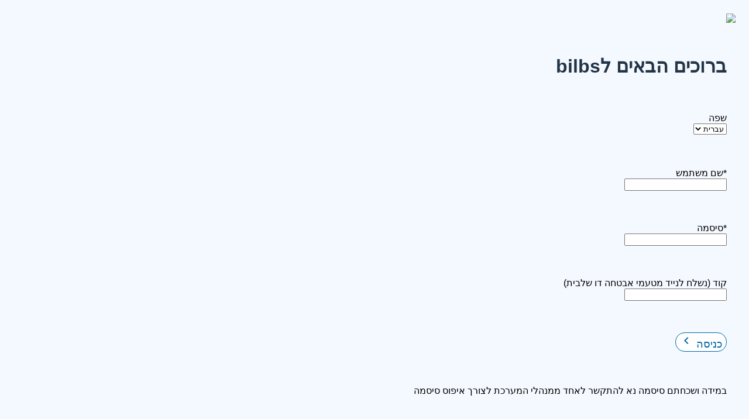

--- FILE ---
content_type: text/html; charset=utf-8
request_url: https://cosmoboards.com/'%20+%20parseVal(data%5Bk%5D,k)%5B'text'%5D%20+%20'&pageCont=1
body_size: 71550
content:
<!DOCTYPE html>
<html lang="he" dir="rtl">
    <head>
        <meta http-equiv="Content-Type" content="text/html; charset=utf-8">
        
        <meta name="viewport" content="width=device-width, initial-scale=1.0, minimum-scale=1.0, maximum-scale=1.0, user-scalable=no" />
        <meta name="author" content="Mirus Code" />

        <title>bilbs - err404</title>
        <meta name="description" content="שגיאה 404">
        <meta name="keywords" content="">

        <link href="/uploads/bilbs/1587460695513_c70435eb-3515-41f8-b1c7-3cc784fa73e6.png?v=1.0009" rel="icon" type="image/x-icon" />
        <link href="/uploads/bilbs/1587460695513_c70435eb-3515-41f8-b1c7-3cc784fa73e6.png?v=1.0009" rel="shortcut icon" type="image/x-icon" />

        
        <meta property="og:site_name" content="bilbs" />
        <meta property="og:type" content="website" />

        <meta property="og:url" content="https://cosmoboards.com/'%20+%20parseVal(data%5Bk%5D,k)%5B'text'%5D%20+%20'&pageCont=1" />

                        <meta property="og:title" content="bilbs - err404" />
                <meta property="og:description" content="שגיאה 404" />

                <meta property="og:image" content="https://cosmoboards.com/uploads/bilbs/1589473729564_d816e49e-86eb-4b69-b644-ad7743966c88.jpg?v=1.0009" />
                <meta property="og:image:width" content="1200" />
                <meta property="og:image:height" content="630" />
                <meta property="og:image:type" content="image/jpeg" />

                
        <meta property="og:locale" content="he_IL" />

        <!-- Insert this line above script imports  -->
        <script>if (typeof module === 'object') {window.module = module; module = undefined;}</script>

        <link href="/plugins/bootstrap-3.4.1/css/bootstrap.min.css" rel="stylesheet" type="text/css">
                    <link href="/plugins/bootstrap-rtl.min.css" rel="stylesheet" type="text/css">
                <link href="/plugins/bootstrap-material-design/css/bootstrap-material-design.min.css" rel="stylesheet" type="text/css">
        <style>
            #pageCont {
                position: relative;
                min-height: calc(100vh) !important;
            }
            #pageCont.active {
                min-height: calc(100vh - 20px) !important;
            }

            .white {
                color: white !important;
            }
            
            .card {
               padding: 15px;
               width: auto;
           }
           .card.active {
                box-shadow: 0 2px 6px 0 rgb(67,89,113,0.7) !important;
            }
           
           .avatar {
                width: 23px;
                height: 23px;
                object-fit: cover;
                object-position: center;
                border-radius: 50%;
            }
            .avatar.big {
                width: 100px;
                height: 100px;
            }
            
            .centerCont {
                max-width: 800px;
            }

            .wow {
                visibility: hidden;
            }

            .btn-default, .btn-default:hover {
                background-color: #0068a8 !important;
            }
            .togglebutton label input[type=checkbox]:checked+.toggle {
                background-color: #0068a8 !important;
            }
            .togglebutton label input[type=checkbox]:checked+.toggle:after {
                background-color: white !important;
            }

            .nav-tabs {
                display: table !important;
                background-image: none;
                width: calc(100% - 15px);
                background-color: transparent;
                border-bottom: none !important;
                margin-top: 5px;
            }
            .nav-tabs .active a, .btn-group .btn.active {
                font-weight: bold !important;
            }
            .nav-tabs>li>a, .nav-tabs>li>a:focus, .nav-tabs>li>a:hover {
                color: white !important;
                background-color: #0068a8 !important;
                padding: 0 10px;
                border-radius: 35px !important;
            }
            .nav-tabs>li.active>a, .nav-tabs>li>a:focus, .nav-tabs>li>a:hover {
                background-color: #71dd37 !important;
            }
            .nav-tabs>li {
                margin-right: 5px;
                margin-bottom: 5px;
            }
            html[rtl] .nav-tabs>li {
                margin-right: 0;
                margin-left: 5px;
            }
            @media screen and (max-width: 767px) {
                .nav-tabs {
                    display: block !important;
                    width: 100%;
                    white-space: nowrap;
                    overflow-y: hidden;
                    overflow-x: auto;
                }
                .nav-tabs>li {
                    float: none !important;
                    display: inline-block;
                }
            }

            .panel.panel-primary>.panel-heading {
                background-color: #0068a8;
            }
            .panel .panel-heading {
                font-size: 20px;
                text-align: center;
            }
            .panel-group .panel .panel-heading {
                text-align: start;
            }

            .dark .checkbox .checkbox-material .check, .dark label.checkbox-inline .checkbox-material .check {
                border: 1px solid white;
            }
            .checkbox-material:before {
                display: none;
            }
            .checkbox label {
                padding-right: 0;
                padding-left: 0;
            }

            /*
            @media screen and (min-width: 768px) {
                .modal-dialog {
                    margin-top: 0;
                    padding-top: 30px;
                    width: 90% !important;
                }
            }
            */
            
            
            
            
            #bottomBtns {
             position: absolute;
             left: 15px;
             bottom: 15px;
             z-index: 12;
           }
           #bottomBtns .btn {
                padding: 3px 10px 6px;
                height: 44px;
           }
            
            
            
            .dataTableCont .btn.btn-fab.btn-fab-mini {
                width: 20px;
                height: 20px;
                min-width: 20px;
                line-height: 20px !important;
            }
            
            table.dataTable td, table.dataTable th {
                height: 23px;
            }
            
            
            
            
            .dataTable .headerTitle {
    			color: #0068a8 !important;
    			font-weight: 500 !important;
    		}
    
    		html table.dataTable thead .sorting:after {
    			opacity: 0;
    		}
    		html table.dataTable thead .sorting:hover:after {
    			opacity: 0.2;
    		}
            
            
            
            .viewModal_details_close {
                position: absolute;
                top: 8px;
                left: 30px;
            }
            html[dir=rtl] .viewModal_details_close {
                right: 30px;
                left: auto;
            }
            [id^=viewModal_] .details, .liteShadow, .card {
                box-shadow: 0 2px 6px 0 rgb(67 89 113 / 12%) !important;
                padding-top: 15px;
                background-color: white;
                border-radius: 35px !important;
                border: none !important;
            }
           
            .btn-group-raised .btn.card:not(.btn-link), .btn-group-raised .input-group-btn .btn.card:not(.btn-link), .btn.btn-raised.card:not(.btn-link), .input-group-btn .btn.btn-raised.card:not(.btn-link) {
                border-radius: 35px !important;
                border: none !important;
            }
           
           
            .alert {
                border-radius: 35px !important;
            }
           
           
           
            .panelTitle {
                color: #0068a8 !important;
                font-weight: 500 !important;
            }
            .panelIcon {
                color: #0068a8;
                position: relative;
                top: 8px;
                margin: 0 0 0 -20px;
            }
            html[lang=he] .panelIcon,
            html[lang=ar] .panelIcon {
                margin: 0 -20px 0 0px;
            }
           
           
           
           html [id^=viewModal_] .details, html .liteShadow, html .card, html .ext-table-cont {
                border-radius: 35px !important;
            }
           
           
           
           .panel {
                border-radius: 35px;
            }
            .panel.panel-primary>.panel-heading {
                border-radius: 35px 35px 0 0;
            }
            html .modal-content, html .modalLikeWrap .modal-content {
                border-radius: 35px;
                overflow: hidden;
            }
           
           
           .close_table {
             display: none;
             transform: rotate(180deg);
           }
           .close_details {
                display: none;
            }
            
            html .table-bordered {
                border: none !important;
            }
            
            
            
            .ext-table-cont .ext-table-map {
             display: none;
             max-height: 1200px !important;
           }


            .table-bordered>tbody>tr>td, .table-bordered>tbody>tr>th, .table-bordered>tfoot>tr>td, .table-bordered>tfoot>tr>th, .table-bordered>thead>tr>td, .table-bordered>thead>tr>th,
            .table>tbody>tr>td, .table>tbody>tr>th, .table>tfoot>tr>td, .table>tfoot>tr>th, .table>thead>tr>td, .table>thead>tr>th,
            .table-responsive
            {
                border: none !important;
            }
            
            
            
            .btn-raised {
                border-radius: 35px !important;
            }
            .round-btns-row .btn {
                border-radius: 0 !important;
            }
            html[dir=rtl] .round-btns-row .btn:first-of-type, html[dir=ltr] .round-btns-row .btn:last-of-type {
                border-radius: 0 35px 35px 0 !important;
            }
            html[dir=rtl] .round-btns-row .btn:last-of-type, html[dir=ltr] .round-btns-row .btn:first-of-type {
                border-radius: 35px 0 0 35px !important;
            }





            .ext-table-cont {
                /*box-shadow: 0 2px 6px 0 rgb(67 89 113 / 12%) !important;*/
                border-radius: 35px;
                background-color: white;
                padding: 15px;
                margin: 0 15px;
            }
            .ext-table > *:not(.close_panel) {
                opacity: 1;
                transition-property: all;
                transition-duration: .3s;
            }

            .ext-table.closed > *:not(.close_panel) {
                opacity: 0;
            }

/*
            .ext-table-details td {
                padding: 0 5px 2px !important;
            }
*/




            table.dataTable {
                width: 100% !important;
            }
            .dataTables_scrollBody thead {
                visibility: hidden;
            }
            .dataTables_scrollBody tfoot {
                display: none;
            }
            .dataTable .selectAllTh .checkbox .fieldMiddleSection {
                padding: 0 !important;
            }
            .dataTableCont th .form-group {
                display: none !important;
            }
            .dataTableCont.filter thead th .form-group, .dataTableCont.search .searchRow {
                display: block !important;
            }
            /* .dataTableCont .dt-buttons button:not(.addItemBtn), */
            .dataTableCont .dt-buttons,
            .dataTableCont .searchRow, .dataTableCont .rowEditDeleteTd {
                display: none !important;
            }
            .searchRow .form-group {
                min-height: 0 !important;
                margin-bottom: -10px !important;
            }
            @media screen and (max-width: 767px) {
                .dataTableCont.search .searchRow {
                    padding-top: 30px;
                }
            }
            .searchRow .inputFeedbacksCont {
                display: none !important;
            }
            .dataTableCont.actions .dt-buttons {
                display: block !important;
            }
            .dataTableCont.actions .rowEditDeleteTd {
                display: table-cell !important;
            }
            .dt-buttons .btn {
                padding: 0 10px !important;
                /* margin-right: 5px !important; */
            }

            .dt-buttons .btn {
                padding: 0 10px !important;
                background-color: transparent !important;

                transition-property: all;
                transition-duration: .15s;
                /* margin-right: 5px !important; */
            }
            .dt-buttons .btn:hover {
                background-color: #0068a8 !important;
            }
            .dt-buttons .btn:hover, .dt-buttons .btn:hover * {
                color: white !important;
            }
            /*
            html[lang=he] .dt-buttons .btn, html[lang=ar] .dt-buttons .btn {
                margin-right: 0 !important;
                margin-left: 5px !important;
            }
            */
            html .dataTable thead>tr>th {
                /*border-bottom: 1px solid #ddd !important;*/
                padding-bottom: 3px !important;
            }
            html .dataTable.filter thead>tr>th {
                border-bottom: none !important;
                padding-bottom: 0 !important;
            }
            
            .dataTableCont .modal form > .row, .reorderModal .modal-body > .row {
                display: none;
            }
            .actionBtnsCont {
                text-align: center;
            }
        </style>

        <link href="https://fonts.googleapis.com/icon?family=Material+Icons" rel="stylesheet">

                <script src="https://code.jquery.com/jquery-3.6.0.min.js"></script>

                        <script src="/plugins/material-datepicker/js/moment-with-locales.min.js"></script>
                <script src="/plugins/material-datepicker/js/bootstrap-material-datetimepicker.js"></script>
                <link href="/plugins/material-datepicker/css/bootstrap-material-datetimepicker.css" rel="stylesheet" type="text/css">
                
        <script src="/plugins/vue.min.js"></script>

        <link href="/plugins/jquery-toast-plugin-master/dist/jquery.toast.min.css" rel="stylesheet" type="text/css">
        <script src="/plugins/jquery-toast-plugin-master/dist/jquery.toast.min.js"></script>

        <link href="/plugins/stellarnav-master/css/stellarnav.min.css" rel="stylesheet" type="text/css">
        <style>
            .stellarnav {
                direction: ltr;
            }
            .stellarnav.fixed {
                z-index: 9996;
            }
            html[lang=he] .stellarnav,
            html[lang=ar] .stellarnav {
                direction: rtl;
            }
            html[lang=he] .stellarnav ul ul li,
            html[lang=ar] .stellarnav ul ul li {
                text-align: right;
            }
            .stellarnav a {
                padding: 10px 15px !important;
            }
            html[lang=he] .stellarnav a,
            html[lang=ar] .stellarnav a {
                text-align: right !important;
            }
            .stellarnav ul {
                background-color: white;
            }
            .stellarnav li {
                background-color: white;
                direction: ltr;
            }
            .stellarnav li.has-sub>a:after {
                border-top: 6px solid black;
            }
            .stellarnav li li.has-sub>a:after {
                border-left: 6px solid black;
            }
            html[lang=he] .stellarnav li li.has-sub>a:after,
            html[lang=ar] .stellarnav li li.has-sub>a:after {
                border-left: none;
                border-right: 6px solid black;
            }
            @media screen and (min-width: 767px) {
                .stellarnav li a {
                    display: inline-block;
                }
                .stellarnav>ul>li.has-sub>a:after {
                    border-top-color: black !important;
                }
                .stellarnav>ul ul>li.has-sub>a:after {
                    /* border-right-color: white !important; */
                }
            }
            .stellarnav .location-btn-mobile.half {
                text-align: left;
            }
            .stellarnav ul ul li, .stellarnav > ul > li.open > a, .stellarnav > ul > li:hover > a {
                background-color: #0068a8;
                /* color: white; */
            }
            .stellarnav li:hover.has-sub>a:after {
                /* border-top-color: white !important; */
            }
            .stellarnav ul ul li:hover.has-sub>a:after {
                border-top-color: transparent !important;
                /* border-right-color: white !important; */
            }
            .stellarnav li:hover .icon-plus:before, .stellarnav li:hover .icon-plus:after,
            .stellarnav li.open .icon-plus:before, .stellarnav li.open .icon-plus:after {
                /* border-color: white !important; */
            }
            .dd-toggle {
                background-color: transparent !important;
                width: 38px !important;
                height: 38px !important;
            }
            .stellarnav ul ul a {
                /* color: white !important; */
            }
            html[lang=he] .stellarnav .dd-toggle,
            html[lang=ar] .stellarnav .dd-toggle {
                right: auto !important;
                left: 0 !important;
            }


            .picSelect .img {
                display: block;
            }
            .picSelect .active_img {
                display: none;
            }
            .picSelect .active .img {
                display: none;
            }
            .picSelect .active .active_img {
                display: block;
            }
            .picSelect label {
                cursor: pointer;
                width: 100%;
                max-width: 150px;
                min-width: 55px;
                transform: scale(1);

                transition-property: all;
                transition-duration: .3s;
            }
            .picSelect label:hover {
                // opacity: 0.7;
                transform: scale(1.1);
            }
            .picSelect label img {
                width: 70%;
                margin: 0 auto;
            }
            .picSelect .flexRow {
                justify-content: space-evenly;
            }
            .picSelect input {
                display: none;
            }
            .picSelect label {
                text-align: center !important;
                font-weight: normal !important;
                color: #0068a8            }
            body .picSelect.form-group > label, body .selectBtnGroupHollow.form-group > label, body .inlineRadio.form-group > label, body .inlineRadioBool.form-group > label {
                display: none !important;
            }
            .picSelect.form-group {
                margin: 5vw 5vw 2vw !important;
            }

            .compactPicSelect label img {
                width: 100% !important;
            }
            .compactPicSelect .picSelect {
                display: block !important;
            }
            .compactPicSelect .picSelectOpt {
                display: inline-block;
                margin-top: 1vw;
                margin-right: 1vw;
            }
            html[lang=he] .compactPicSelect .picSelectOpt,
            html[lang=ar] .compactPicSelect .picSelectOpt {
                margin-right: 0;
                margin-left: 1vw;
            }






            @media screen and (min-width: 768px) {
                .cellLike {
                    border-bottom: 1px solid grey;
                    border-right: 1px solid grey;
                    box-sizing: border-box;
                }
                .cellLike:nth-of-type(1),.cellLike:nth-of-type(2),.cellLike:nth-of-type(3) {
                    border-top: 1px solid grey;
                }
                .cellLike:nth-of-type(3n) {
                    border-left: 1px solid grey;
                }
                .cellLike .form-control {
                    background-image: none;
                }
                .cellLike .form-group {
                    position: relative;
                    top: 10px;
                }
                
                .boxLike {
                    border: 1px solid grey !important;
                }
            }
            @media screen and (min-width: 768px) and (max-width: 991px) {
                .cellLike:nth-of-type(3) {
                    border-top: none;
                }
                .cellLike:nth-of-type(3n) {
                    border-left: none;
                }
                .cellLike:nth-of-type(2n) {
                    border-left: 1px solid grey;
                }
            }
            @media screen and (min-width: 768px) {
                .cellLike.col-sm-12 {
                    border-left: 1px solid grey;
                }
            }
            

            .selectBtnGroupHollow .btn {
                outline: none !important;
            }
            .selectBtnGroupHollow .hollowBtn:not(.active) {
                border-color: #cccccc !important;
            }



            
            .inlineRadio input[type=radio],.inlineRadioBool input[type=radio] {
                min-width: 26px;
            }
            .inlineRadio label,.inlineRadioBool label {
                line-height: 45px;
                padding: 0 15px;
            }
            .inlineRadio .col-md-7, .inlineRadioBool .col-md-7 {
                line-height: 50px;
            }
        </style>
        <script>
            $(document).on('click','.picSelect label',function() {
                if(!$(this).closest('.picSelectOpt').hasClass('active')) {
                    $(this).siblings('input')
                                .prop('checked',true)
                                .change()
                                .closest('.flexRow').find('.active').removeClass('active');
                    $(this).closest('.picSelectOpt').addClass('active');
                }
            });
            // $(document).on('change','.picSelect input',function() {
            //     var $opt = $(this).closest('.picSelectOpt');
            //     $(this).closest('.flexRow').find('.picSelectOpt').not($opt).removeClass('active');
            //     $opt.addClass('active');
            // })
        </script>

        <link href="/plugins/icomoon/style.css" rel="stylesheet"/>
        
        
      
    <script src="https://www.amcharts.com/lib/4/core.js"></script>
    <script src="https://www.amcharts.com/lib/4/charts.js"></script>
    <script src="https://www.amcharts.com/lib/4/themes/animated.js"></script>

                <script src="//www.amcharts.com/lib/4/lang/he_IL.js"></script>
                
      

        
                                <script src="https://www.google.com/recaptcha/api.js?render=6LeO8E4iAAAAACdemsND8e_WzBzn35h9mon91u9j"></script>
            <style>
                .grecaptcha-badge {
                    display: none;
                }
            </style>
        

        <link href="/plugins/fonts/ploni/ploni.css" rel="stylesheet">
        <style>
        	body, .h1, .h2, .h3, .h4, body, h1, h2, h3, h4, h5, h6 {
        		font-family: 'Ploni', sans-serif;
        	}
        </style>
    

        <style>
                    .ui-widget, .ui-widget * {
                font-family: inherit !important;
                vertical-align: middle;
            }

            .promotion {
                box-shadow: 0 0 15px rgba(0,0,0,0.7);
                border-radius: 35px;
                padding: 15px;
                margin-top: 30px
            }

            a, a:focus, a:hover {
                color: #0068a8;
            }
            .dataTableCont a, .dataTableCont span, .dataTableCont svg, .dataTableCont p, .dataTableCont th, .dataTableCont td {
                font-size: 14px !important;
                vertical-align: middle;
            }
                        
            h1, h2, h3, h4 {
    			color: #0068a8;
    			font-size: 32px;
    			font-weight: bold;
    		}
    		.liteShadow h1, .liteShadow h2, .liteShadow h3, .liteShadow h4 {
    		    text-align: start;
    		}
    		h2 {
    			font-size: 26px;
    		}
    		h3, h4 {
    			font-size: 18px;
    		}
    		
    		.modal fieldset > div {
    		    min-height: 95px !important;
    		}

            .mirusMobileBtn {
                display: block;
                position: relative;
                height: 15vw !important;
                width: auto !important;
                margin: 0 1vw;
            }
            .mirusMobileBtn.square, .mirusMobileBtn.square img {
                margin-left: auto;
                margin-right: auto;
                height: 26vw !important;
            }
            
            .small .mirusMobileBtn.square, .small .mirusMobileBtn.square img {
                height: 18vw !important;
            }
            .mirusMobileBtn .clicked {
                display: none;
            }
            .mirusMobileBtn:active .clicked, .mirusMobileBtn.active .clicked {
                display: inline-block;
            }
            .mirusMobileBtn:active .idle, .mirusMobileBtn.active .idle {
                display: none;
            }
            .mirusMobileBtn.inner .btnLabel {
                display: block;
                position: absolute;
                font-size: 8vw !important;
                margin-top: 1vw;
                top: 0;
                left: 0;
                width: 100%;
                height: 100%;
            }
            .mirusMobileBtn.small .btnLabel, .small .mirusMobileBtn .btnLabel {
                margin-top: 4vw;
                font-size: 4vw !important;
            }

            @media screen and (min-width: 768px) {
                .desktop {
                    display: block !important;
                }
                .desktopInline {
                    display: inline-block !important;
                }
                .mobile, .mobileInline {
                    display: none !important;
                }
            }
            @media screen and (max-width: 767px) {
                .desktop, .desktopInline {
                    display: none !important;
                }
                .mobile {
                    display: block !important;
                }
                .mobileInline {
                    display: inline-block !important;
                }
            }

            ul.noStyles {
                margin: 0;
                padding: 0;
                list-style: none;
            }

            .fullWidth {
                width: 100%;
            }
            .fullHeight {
                width: auto !important;
                height: 100%;
            }

            .topImg {
                position: relative;
                height: 50vh;
                overflow: hidden;
            }
            .topImg img {
                position: absolute;
                width: 100%;
                height: 100%;
                top: 0;
                left: 0;
            }

            .rotated {
                display: block;
                transform: rotateZ(180deg);
            }
            .fliped {
                display: block;
                transform: scaleX(-1);
            }



            .noBg {
                background-color: transparent;
                background-image: none;
                border: none;
            }



            .round {
                border-radius: 50%;
            }



            .mirusImg {
                width: 100%;
                object-fit: cover;
            }
            .mirusImg.fullHeight {
                object-fit: contain;
            }


            /*
            img:not(.mirusImg) {
                max-width: 100%;
            }
            */

            a.active:not(.toggler) {
                cursor: not-allowed;
            }

            pre {
                direction: ltr !important;
                text-align: left !important; 
            }



/*
            @media screen and (min-width: 768px) {
                .container {
                    width: 90vw;
                }
            }
*/


            .cont {
                padding: 5vw 0 0;
            }
            .afterCont {
                margin-top: -5vw;
            }
            @media screen and (max-width: 767px) {
                .cont {
                    padding: 15px 0;
                }
                .afterCont {
                    margin-top: -15px;
                }
            }



            body {
                background-color: #F4F9FF !important;
            }


            .form-control-feedback {
                opacity: 0;
                right: 5px;
                left: auto;
            }
            .has-success.has-feedback .form-control-feedback.glyphicon-ok {
                opacity: 1;
            }
            .has-warning.has-feedback .form-control-feedback.glyphicon-warning-sign {
                opacity: 1;
            }
            .has-error.has-feedback .form-control-feedback.glyphicon-remove {
                opacity: 1;
            }

            .fieldMiddleSection {
                position: relative;
            }
            [lang=he] label {
                left: auto;
                right: 0;
            }


            [lang=he] .inputFeedbacksCont {
                right: auto;
                left: 0;
            }

            .inputFeedbacksCont {
                bottom: 0;
            }
            html[lang=he] .form-control-feedback,
            html[lang=ar] .form-control-feedback {
                left: 5px;
                right: auto;
            }
            html[lang=he] .has-feedback .form-control,
            html[lang=ar] .has-feedback .form-control {
                padding-right: 0;
            }



            @media screen and (min-width: 768px) {
                .spaceAround {
                    display: flex;
                    justify-content: space-around;
                    margin: 0;
                    padding: 0;
                }
            }




            .cms label {
                to0p: -40px;
            }
            .cms a, .btn {
                font-size: 18px !important;
                color: black !important;
            }
            /*
            .cms p, .cms span, .cms li, p {
                font-size: 1.35vw !important;
                color: #757575 !important;
            }
            */
            @media screen and (max-width: 767px) {
                .cms p, .cms span, .cms li, p {
                    font-size: 16px !important;
                }
            }
            /*
            @media screen and (min-width: 1981px) {
                .cms p, .cms span, .cms li, .cms a, .btn, p {
                    font-size: 1vw !important;
                }
                .cms h1, .cms h1 span, .cms h2, .cms h2 span, .cms h3, .cms h3 span {
                    font-size: 2vw !important;
                }
            }
            */
            .cms h1, .cms h1 span, .cms h2, .cms h2 span, .cms h3, .cms h3 span {
                color: #424242 !important;
                margin-bottom: 18px;
            }
            @media screen and (max-width: 767px) {
                .cms h1, .cms h1 span, .cms h2, .cms h2 span, .cms h3, .cms h3 span {
                }
            }
            .cms h6, .cms h6 span {
                color: #424242 !important;
                font-size: 32px !important;
                margin-bottom: 18px;
            }



            .form-group label:not(.btn) {
                color: black !important;
                font-size: 16px !important;
                font-weight: normal;
            }
            .dark .form-group label:not(.btn) {
                color: white !important;
            }
            .ui-datepicker-title select {
                color: black !important;
            }
            #ui-datepicker-div {
                z-index: 999999999 !important;
            }


            .dark .select2-container--default .select2-selection--single .select2-selection__rendered {
                color: white !important;
            }


            .form-control[readonly]:not(.dummyInput):not(.mirusDate):not([name*=_file_textInput]) {
                background-image: none !important;
            }
            /*
            .mirusFileUploadCont .form-control[readonly] {
                background-image: linear-gradient(#009688,#009688),linear-gradient(#D2D2D2,#D2D2D2) !important;
            }
            */



            .tileImg {
                height: auto;
                border-radius: 35px;
            }
            .cms a.tileLink {
                color: black !important;
            }
            .tileLink:after {
                content: 'keyboard_arrow_right';
                font-family: 'Material Icons';
                color: #0068a8 !important;
                display: inline-block;
                margin: 0 5px;
                position: relative;
                top: 4px;
            }
            html[lang=he] .tileLink:after,
            html[lang=ar] .tileLink:after {
                content: 'keyboard_arrow_left';
            }
            .tileLink {
                float: right;
                margin-top: 30px;
            }
            html[lang=he] .tileLink,
            html[lang=ar] .tileLink {
                float: left;
            }
            @media screen and (min-width: 768px) {
                .tileDescription {
                    text-align: justify;
                }
            }

            .tileTitle {
                position: relative;
            }
            .tileTitle:after {
                position: absolute;
                content: '';
                width: 3px;
                height: 100%;
                top: 0;
                left: 0;
                background-color: #0068a8;
                border-radius: 1px;
            }
            html[lang=he] .tileTitle:after,
            html[lang=ar] .tileTitle:after {
                left: auto;
                right: 0;
            }
            /*
            .tileTitle, .tileDescription {
                padding-left: 20px;
            }
            html[lang=he] .tileTitle, html[lang=he] .tileDescription,
            html[lang=ar] .tileTitle, html[lang=ar] .tileDescription {
                padding-left: 0;
                padding-right: 20px;
            }
            */
            .tileTitle {
                padding-left: 20px;
            }
            html[lang=he] .tileTitle,
            html[lang=ar] .tileTitle {
                padding-left: 0;
                padding-right: 20px;
            }
            .panel.panel-default>.panel-heading, .panel>.panel-heading {
                background-color: white;
                border-bottom: 1px solid lightgrey;
                position: relative;
            }
            .panel-group .panel {
                box-shadow: none;
            }
            .panel-body {
                border-top: none !important;
                /*padding-bottom: 0;*/
            }
            .toggleCollapse {
                position: relative;
            }
            
            
            .panel .icon-plus:after, .icon-plus:before {
                content: '';
                display: block;
                height: 0;
                top: 50%;
                border-bottom: solid 3px #76b9f8;
                position: absolute;
                width: 12px;
            }
            .panel .icon-plus:before {
                transform: rotate(90deg);
            }
            .panel .icon-plus {
                display: block;
                position: absolute;
                bottom: 10px;
                right: 0;
                transition: all .3s;
            }
            .panel .icon-plus.rotated {
                transform: rotateZ(45deg);
                transform-origin: center center;
            }


            .fullyCentered {
                position: absolute;
                top: 50%;
                left: 50%;
                transform: translate(-50%,-50%);
                margin: 0;
            }

            .slider {
                background: transparent;
                direction: ltr;
            }
            html[lang=he] .slick-slide, html[lang=he] .slide,
            html[lang=ar] .slick-slide, html[lang=ar] .slide {
                direction: rtl;
                text-align: inherit;
            }
            .slider1 .jssora055[data-u=arrowleft], .slider4 .jssora055[data-u=arrowleft] {
                left: 0 !important;
            }
            .slider1 .jssora055[data-u=arrowright], .slider4 .jssora055[data-u=arrowright] {
                right: 0 !important;
            }

            .nextSlideBtn, .prevSlideBtn {
                cursor: pointer;
            }

            .slider.arrowsOut {
                padding: 0 55px;
            }
            @media screen and (max-width: 767px) {
                .slider.arrowsOut {
                    padding: 0 25px;
                }
                .slider.arrowsOut .jssora055 {
                    width: 25px !important;
                    height: 25px !important;
                }
            }

            
            .slider.noArrows .jssora055 {
                display: none !important;
            }
            .slider.noBullets .slick-dots {
                display: none !important;
            }



            .boxShadow {
                box-shadow: 0 0 15px rgba(0,0,0,0.7);
            }

            .withOverlay:after {
                content: '';
                position: absolute;
                top: 0;
                left: 0;
                width: 100%;
                height: 100%;
                background-color: black;
                opacity: 0.5;
                z-index: 1;

                transition-property: all;
                transition-duration: .3s;
            }
            
            
            .emoji {
                font-family: "Twemoji Mozilla","Apple Color Emoji","Segoe UI Emoji","Segoe UI Symbol","Noto Color Emoji","EmojiOne Color","Android Emoji",sans-serif;
            }
        </style>

        <script>
            var bl = {
                env: 'bilbs',
                siteUrl: "https://cosmoboards.com",
                speed: 300,
                currPage: 'err404',
                successClass: 'has-success',
                errClass: 'has-error',
                picV: "1.0009",
                lang: "he",
                users: [],
                roles: [],
                bb_types: [],
                close_instructions: {},
                interests: [],
                audience: [],
                genders: {
                    male: '<span class="emoji">♂</span>️️ זכר',
                    female: '<span class="emoji">♀</span>️️ נקבה',
                },
                                    captchas: {},
                                regex: {
                    tel: /^((\+972|972)|0)( |-)?([1-468-9]( |-)?\d{7}|(5|7)[0-9]( |-)?\d{7})$/,
                    email: /^([A-Za-z0-9_\-\.])+\@([A-Za-z0-9_\-\.])+\.([A-Za-z]{2,4})$/,
                    tz: /^[0-9]{9}$/,
                    numsOnly: /^[0-9]{0,50}$/,
                    postalCode: /^[0-9]{7}$/,
                    dateTime: /^[0-9]{4}-(0[1-9]|1[0-2])-(0[1-9]|[1-2][0-9]|3[0-1]) ([01]?[0-9]|2[0-3]):[0-5][0-9](:[0-5][0-9])?$/,
                    date: /^(0[1-9]|1\d|2\d|3[01])\/(0[1-9]|1[0-2])\/(19|20)\d{2}$/,
                    dbDate: /^[0-9]{4}-(0[1-9]|1[0-2])-(0[1-9]|[1-2][0-9]|3[0-1])$/,
                    time: /^([01]?[0-9]|2[0-3]):[0-5][0-9](:[0-5][0-9])?$/,
                    url: /^https?:\/\/(www\.)?[-a-zA-Z0-9@:%._\+~#=]{1,256}\.[a-zA-Z0-9()]{1,6}\b([-a-zA-Z0-9()@:%_\+.~#?&//=]*)$/                }
            }
                                bl.status_tables = [];
                                                bl.status_tables.sale_status = {"הצעה":{"text_color":"#825000","bg_color":"#fac800","percent":null,"v_order":"1"},"הזמנה חתומה":{"text_color":"#508250","bg_color":"#c8fac8","percent":null,"v_order":"3"},"הזמנה מבוטלת":{"text_color":"#825082","bg_color":"#fac8fa","percent":null,"v_order":"4"},"הזמנה לפני חתימה":{"text_color":"#3d9bff","bg_color":"#b9e0fd","percent":null,"v_order":"2"}};
                                                        bl.status_tables.lead_status = {"חדש":{"text_color":"#505050","bg_color":"#c8c8c8","percent":null,"v_order":"1"},"שובץ":{"text_color":"#508282","bg_color":"#c8fafa","percent":null,"v_order":"5"},"רלוונטי":{"text_color":"#505082","bg_color":"#c8c8fa","percent":null,"v_order":"2"},"רלוונטי לעתיד":{"text_color":"#825082","bg_color":"#fac8fa","percent":null,"v_order":"3"},"לא רלוונטי":{"text_color":"#825000","bg_color":"#fac800","percent":null,"v_order":"4"},"בטיפול":{"text_color":"#508250","bg_color":"#c8fac8","percent":null,"v_order":"6"},"טופל":{"text_color":"#ffffff","bg_color":"#49b800","percent":null,"v_order":"7"}};
                                                        bl.status_tables.bilb_status = [];
                                                        bl.status_tables.deployment_status = [];
                                                        bl.status_tables.car_status = [];
                                                        bl.status_tables.accounting_status = {"חוייב חלקית":{"text_color":"#825000","bg_color":"#fac800","percent":null,"v_order":"2"},"חוייב במלואו":{"text_color":"#508250","bg_color":"#c8fac8","percent":null,"v_order":"3"},"טרם חוייב":{"text_color":"#825082","bg_color":"#fac8fa","percent":null,"v_order":"1"}};
                                                        bl.status_tables.occupied_status = {"בהצעה":{"text_color":"#949400","bg_color":"#fbfba2","percent":null,"v_order":"2"},"תפוס":{"text_color":"#a30000","bg_color":"#f9c3c3","percent":null,"v_order":"4"},"פנוי":{"text_color":"#147a00","bg_color":"#94ff96","percent":null,"v_order":"1"},"משוריין":{"text_color":"#006bad","bg_color":"#b3d0ff","percent":null,"v_order":"3"},"באויר":{"text_color":"#ff38d4","bg_color":"#ffccfb","percent":null,"v_order":"4"}};
                                                        bl.status_tables.collection_status = {"נגבה חלקית":{"text_color":"#825000","bg_color":"#fac800","percent":null,"v_order":"2"},"נגבה במלואו":{"text_color":"#508250","bg_color":"#c8fac8","percent":null,"v_order":"3"},"טרם נגבה":{"text_color":"#825082","bg_color":"#fac8fa","percent":null,"v_order":"1"}};
                                                        bl.status_tables.visa_status = {"Pending":{"text_color":"#505050","bg_color":"#c8c8c8","percent":null,"v_order":"1"},"Translate":{"text_color":"#508282","bg_color":"#c8fafa","percent":null,"v_order":"5"},"Pending 2":{"text_color":"#505082","bg_color":"#c8c8fa","percent":null,"v_order":"2"},"Need Info":{"text_color":"#825082","bg_color":"#fac8fa","percent":null,"v_order":"3"},"Need Info 2":{"text_color":"#825000","bg_color":"#fac800","percent":null,"v_order":"4"},"Translate 2":{"text_color":"#508250","bg_color":"#c8fac8","percent":null,"v_order":"6"},"Meeting":{"text_color":"#000000","bg_color":"#ffffff","percent":null,"v_order":"22"}};
                                                        bl.status_tables.purchase_order_status = {"ממתין להובלה":{"text_color":"#825082","bg_color":"#fac8fa","percent":null,"v_order":"5"},"חדשה":{"text_color":"#505050","bg_color":"#c8c8c8","percent":null,"v_order":"1"},"נפרקה במחסן":{"text_color":"#508282","bg_color":"#c8fafa","percent":null,"v_order":"6"},"ממתין לפרפורמת הזמנה מהספק":{"text_color":"#508250","bg_color":"#c8fac8","percent":null,"v_order":"2"},"ממתין לפרפורמת העמסה":{"text_color":"#505082","bg_color":"#c8c8fa","percent":null,"v_order":"3"},"ממתין להגעה לארץ":{"text_color":"#828250","bg_color":"#fafac8","percent":null,"v_order":"4"}};
                                                        bl.status_tables.solar_project_step_status = [];
                                                        bl.status_tables.solar_project_status = [];
                                                        bl.status_tables.organi_order_status = [];
                                                        bl.status_tables.station_status = [];
                                                        bl.status_tables.customer_type_status = {"כולם":{"text_color":"#505050","bg_color":"#c8c8c8","percent":null,"v_order":"1"},"לקוח רשום בלבד":{"text_color":"#508282","bg_color":"#c8fafa","percent":null,"v_order":"5"},"עוקף טוקן":{"text_color":"#505082","bg_color":"#c8c8fa","percent":null,"v_order":"2"},"מחיר מינימום מוזל":{"text_color":"#825082","bg_color":"#fac8fa","percent":null,"v_order":"3"}};
                                                        bl.status_tables.promotion_type_status = {"עלות משלוח":{"text_color":"#505050","bg_color":"#c8c8c8","percent":null,"v_order":"1"},"מחיר חדש ליחידה":{"text_color":"#508282","bg_color":"#c8fafa","percent":null,"v_order":"5"},"כמות במתנה":{"text_color":"#505082","bg_color":"#c8c8fa","percent":null,"v_order":"2"},"מחיר מינימום לקניה":{"text_color":"#825082","bg_color":"#fac8fa","percent":null,"v_order":"3"}};
                                                        bl.status_tables.product_type_status = [];
                                        bl.dict = {"הצעה":"הצעה","הזמנה חתומה":"הזמנה חתומה","הזמנה מבוטלת":"הזמנה מבוטלת","הזמנה לפני חתימה":"הזמנה לפני חתימה","חדש":"חדש","שובץ":"שובץ","רלוונטי":"רלוונטי","רלוונטי לעתיד":"רלוונטי לעתיד","לא רלוונטי":"לא רלוונטי","בטיפול":"בטיפול","טופל":"טופל","חוייב חלקית":"חוייב חלקית","חוייב במלואו":"חוייב במלואו","טרם חוייב":"טרם חוייב","בהצעה":"בהצעה","תפוס":"תפוס","פנוי":"פנוי","משוריין":"משוריין","באויר":"באויר","נגבה חלקית":"נגבה חלקית","נגבה במלואו":"נגבה במלואו","טרם נגבה":"טרם נגבה","Pending":"Pending","Translate":"Translate","Pending 2":"Pending 2","Need Info":"Need Info","Need Info 2":"Need Info 2","Translate 2":"Translate 2","Meeting":"Meeting","ממתין להובלה":"ממתין להובלה","חדשה":"חדשה","נפרקה במחסן":"נפרקה במחסן","ממתין לפרפורמת הזמנה מהספק":"ממתין לפרפורמת הזמנה מהספק","ממתין לפרפורמת העמסה":"ממתין לפרפורמת העמסה","ממתין להגעה לארץ":"ממתין להגעה לארץ","כולם":"כולם","לקוח רשום בלבד":"לקוח רשום בלבד","עוקף טוקן":"עוקף טוקן","מחיר מינימום מוזל":"מחיר מינימום מוזל","עלות משלוח":"עלות משלוח","מחיר חדש ליחידה":"מחיר חדש ליחידה","כמות במתנה":"כמות במתנה","מחיר מינימום לקניה":"מחיר מינימום לקניה"};

            try {
                if(nativeFuncs) {}
            }
            catch (error) {
                var nativeFuncs = {};
            }

            $(document).on('click','.nextSlideBtn',function() {
                $(this).closest('.slick-slider').find('.jssora055[data-u="arrowright"]').click();
            })
            $(document).on('click','.prevSlideBtn',function() {
                $(this).closest('.slick-slider').find('.jssora055[data-u="arrowleft"]').click();
            })

            bl.arrowLeftHtml = '<div data-u="arrowleft" class="jssora055" style="width:55px;height:55px;" data-autocenter="2" data-scale="0.75" data-scale-left="0.75">'
                        + '<svg viewbox="0 0 16000 16000" style="position:absolute;top:0;left:0;width:100%;height:100%;">'
                            + '<polyline class="a" points="11040,1920 4960,8000 11040,14080 "></polyline>'
                        + '</svg>'
                    + '</div>';
            bl.arrowRightHtml = '<div data-u="arrowright" class="jssora055" style="width:55px;height:55px;" data-autocenter="2" data-scale="0.75" data-scale-right="0.75">'
                                + '<svg viewbox="0 0 16000 16000" style="position:absolute;top:0;left:0;width:100%;height:100%;">'
                                    + '<polyline class="a" points="4960,1920 11040,8000 4960,14080 "></polyline>'
                                + '</svg>'
                            + '</div>';
            bl.sliderSettings = {
                        lazyLoad: 'progressive', // lazysizes does the lazyLoad
                        dots: false,
                        infinite: true,
                        speed: 300,
                        slidesToShow: 1,
                        slidesToScroll: 1,

                        prevArrow: bl.arrowLeftHtml,
                        nextArrow: bl.arrowRightHtml,

                        autoplay: true
                    }
            
            bl.errors = {};

            bl.toastTransition = 'slide';
            function toast(status,title,msg) {
                                        if(msg != 'silent') {
                            hideLoading();
                            $('.jq-toast-single').hide();
                            $.toast({
                                // heading: title,
                                text: msg,
                                showHideTransition: bl.toastTransition,
                                icon: status,
                                hideAfter: 10000,
                                allowToastClose: true,
                                loader: false,
                                position: ['he','ar'].includes(bl.lang) ? 'bottom-left' : 'bottom-right'
                            })
                        }
                                    }

            function showSuccess(msg = `הפעולה בוצעה בהצלחה`) {
                                        toast('success','',msg);
                        if (typeof hideLoading === "function") { 
                            hideLoading();
                        }
                                    }

            function showErr(msg = 'סליחה. משהו השתבש. אנא נסו במועד מאוחר יותר') {
                                        toast('error','שגיאה',msg);
                        if (typeof hideLoading === "function") { 
                            hideLoading();
                        }
                                    }

            function showWarn(msg = 'אזהרה') {
                                        toast('warning','אזהרה',msg);
                        if (typeof hideLoading === "function") { 
                            hideLoading();
                        }
                                    }

            function showInfo(msg = 'מידע נוסף') {
                                        toast('info','מידע נוסף',msg);
                        if (typeof hideLoading === "function") { 
                            hideLoading();
                        }
                                    }

                                bl.errors['err_required'] = "שדה חובה";
                                    bl.errors['err_maxLength'] = "תווים לכל היותר";
                                    bl.errors['err_minLength'] = "תווים לפחות";
                                    bl.errors['err_invalidEmail'] = "אימייל לא תקין";
                                    bl.errors['err_invalidTel'] = "טלפון לא תקין";
                                    bl.errors['err_invalidTz'] = "תז לא תקינה";
                                    bl.errors['err_numsOnly'] = "מספרים בלבד";
                                    bl.errors['err_invalidPostalCode'] = "מיקוד לא תקין";
                                    bl.errors['err_integersOnly'] = "מספרים שלמים בלבד";
                                    bl.errors['err_numTooBig'] = "מספר גדול מידי";
                                    bl.errors['err_numTooSmall'] = "מספר קטן מידי";
                                    bl.errors['err_invalidDateTime'] = "תאריך ושעה לא תקינים";
                                    bl.errors['err_invalidDate'] = "תאריך לא תקין";
                                    bl.errors['err_invalidTime'] = "שעה לא חוקית";
                                    bl.errors['err_invalidUrl'] = "קישור לא תקין";
                                    bl.errors['err_doesntMatch'] = "לא זהה";
                            
                        var query = window.location.search.substring(1);
            var QueryString = {};
            var vars = query.split("&");
            for (var i = 0; i < vars.length; i++) {
                var pair = vars[i].split("=");
                // If first entry with this name
                if (typeof QueryString[pair[0]] === "undefined") {
                    QueryString[pair[0]] = decodeURIComponent(pair[1]);
                    // If second entry with this name
                } else if (typeof QueryString[pair[0]] === "string") {
                    var arr = [QueryString[pair[0]], decodeURIComponent(pair[1])];
                    QueryString[pair[0]] = arr;
                    // If third or later entry with this name
                } else {
                    QueryString[pair[0]].push(decodeURIComponent(pair[1]));
                }
            }
        </script>

        
        <style>
                                .btn-group-raised .btn.btn-primary, .btn-group-raised .input-group-btn .btn.btn-primary, .btn.btn-fab.btn-primary, .btn.btn-raised.btn-primary, .input-group-btn .btn.btn-fab.btn-primary, .input-group-btn .btn.btn-raised.btn-primary {
                        background-color: white !important;
                        border: 1px solid #0068a8 !important;
                        color: #0068a8 !important;
                        
                        transition-property: all !important;
                        transition-duration: .15s !important;
                    }
                    .btn-group-raised .btn:not(.btn-link).active.btn-primary, .btn-group-raised .btn:not(.btn-link):active.btn-primary, .btn-group-raised .btn:not(.btn-link):focus.btn-primary, .btn-group-raised .btn:not(.btn-link):hover.btn-primary, .btn-group-raised .input-group-btn .btn:not(.btn-link).active.btn-primary, .btn-group-raised .input-group-btn .btn:not(.btn-link):active.btn-primary, .btn-group-raised .input-group-btn .btn:not(.btn-link):focus.btn-primary, .btn-group-raised .input-group-btn .btn:not(.btn-link):hover.btn-primary, .btn.btn-raised:not(.btn-link).active.btn-primary, .btn.btn-raised:not(.btn-link):active.btn-primary, .btn.btn-raised:not(.btn-link):focus.btn-primary, .btn.btn-raised:not(.btn-link):hover.btn-primary, .input-group-btn .btn.btn-raised:not(.btn-link).active.btn-primary, .input-group-btn .btn.btn-raised:not(.btn-link):active.btn-primary, .input-group-btn .btn.btn-raised:not(.btn-link):focus.btn-primary, .input-group-btn .btn.btn-raised:not(.btn-link):hover.btn-primary {
                        background-color: #0068a8 !important;
                        color: white !important;
                    }
                                        .btn-group-raised .btn.btn-secondary, .btn-group-raised .input-group-btn .btn.btn-secondary, .btn.btn-fab.btn-secondary, .btn.btn-raised.btn-secondary, .input-group-btn .btn.btn-fab.btn-secondary, .input-group-btn .btn.btn-raised.btn-secondary {
                        background-color: white !important;
                        border: 1px solid #59a2ff !important;
                        color: #59a2ff !important;
                        
                        transition-property: all !important;
                        transition-duration: .15s !important;
                    }
                    .btn-group-raised .btn:not(.btn-link).active.btn-secondary, .btn-group-raised .btn:not(.btn-link):active.btn-secondary, .btn-group-raised .btn:not(.btn-link):focus.btn-secondary, .btn-group-raised .btn:not(.btn-link):hover.btn-secondary, .btn-group-raised .input-group-btn .btn:not(.btn-link).active.btn-secondary, .btn-group-raised .input-group-btn .btn:not(.btn-link):active.btn-secondary, .btn-group-raised .input-group-btn .btn:not(.btn-link):focus.btn-secondary, .btn-group-raised .input-group-btn .btn:not(.btn-link):hover.btn-secondary, .btn.btn-raised:not(.btn-link).active.btn-secondary, .btn.btn-raised:not(.btn-link):active.btn-secondary, .btn.btn-raised:not(.btn-link):focus.btn-secondary, .btn.btn-raised:not(.btn-link):hover.btn-secondary, .input-group-btn .btn.btn-raised:not(.btn-link).active.btn-secondary, .input-group-btn .btn.btn-raised:not(.btn-link):active.btn-secondary, .input-group-btn .btn.btn-raised:not(.btn-link):focus.btn-secondary, .input-group-btn .btn.btn-raised:not(.btn-link):hover.btn-secondary {
                        background-color: #59a2ff !important;
                        color: white !important;
                    }
                                        .btn-group-raised .btn.btn-success, .btn-group-raised .input-group-btn .btn.btn-success, .btn.btn-fab.btn-success, .btn.btn-raised.btn-success, .input-group-btn .btn.btn-fab.btn-success, .input-group-btn .btn.btn-raised.btn-success {
                        background-color: white !important;
                        border: 1px solid #71dd37 !important;
                        color: #71dd37 !important;
                        
                        transition-property: all !important;
                        transition-duration: .15s !important;
                    }
                    .btn-group-raised .btn:not(.btn-link).active.btn-success, .btn-group-raised .btn:not(.btn-link):active.btn-success, .btn-group-raised .btn:not(.btn-link):focus.btn-success, .btn-group-raised .btn:not(.btn-link):hover.btn-success, .btn-group-raised .input-group-btn .btn:not(.btn-link).active.btn-success, .btn-group-raised .input-group-btn .btn:not(.btn-link):active.btn-success, .btn-group-raised .input-group-btn .btn:not(.btn-link):focus.btn-success, .btn-group-raised .input-group-btn .btn:not(.btn-link):hover.btn-success, .btn.btn-raised:not(.btn-link).active.btn-success, .btn.btn-raised:not(.btn-link):active.btn-success, .btn.btn-raised:not(.btn-link):focus.btn-success, .btn.btn-raised:not(.btn-link):hover.btn-success, .input-group-btn .btn.btn-raised:not(.btn-link).active.btn-success, .input-group-btn .btn.btn-raised:not(.btn-link):active.btn-success, .input-group-btn .btn.btn-raised:not(.btn-link):focus.btn-success, .input-group-btn .btn.btn-raised:not(.btn-link):hover.btn-success {
                        background-color: #71dd37 !important;
                        color: white !important;
                    }
                                        .btn-group-raised .btn.btn-danger, .btn-group-raised .input-group-btn .btn.btn-danger, .btn.btn-fab.btn-danger, .btn.btn-raised.btn-danger, .input-group-btn .btn.btn-fab.btn-danger, .input-group-btn .btn.btn-raised.btn-danger {
                        background-color: white !important;
                        border: 1px solid #ff3e1d !important;
                        color: #ff3e1d !important;
                        
                        transition-property: all !important;
                        transition-duration: .15s !important;
                    }
                    .btn-group-raised .btn:not(.btn-link).active.btn-danger, .btn-group-raised .btn:not(.btn-link):active.btn-danger, .btn-group-raised .btn:not(.btn-link):focus.btn-danger, .btn-group-raised .btn:not(.btn-link):hover.btn-danger, .btn-group-raised .input-group-btn .btn:not(.btn-link).active.btn-danger, .btn-group-raised .input-group-btn .btn:not(.btn-link):active.btn-danger, .btn-group-raised .input-group-btn .btn:not(.btn-link):focus.btn-danger, .btn-group-raised .input-group-btn .btn:not(.btn-link):hover.btn-danger, .btn.btn-raised:not(.btn-link).active.btn-danger, .btn.btn-raised:not(.btn-link):active.btn-danger, .btn.btn-raised:not(.btn-link):focus.btn-danger, .btn.btn-raised:not(.btn-link):hover.btn-danger, .input-group-btn .btn.btn-raised:not(.btn-link).active.btn-danger, .input-group-btn .btn.btn-raised:not(.btn-link):active.btn-danger, .input-group-btn .btn.btn-raised:not(.btn-link):focus.btn-danger, .input-group-btn .btn.btn-raised:not(.btn-link):hover.btn-danger {
                        background-color: #ff3e1d !important;
                        color: white !important;
                    }
                                        .btn-group-raised .btn.btn-warning, .btn-group-raised .input-group-btn .btn.btn-warning, .btn.btn-fab.btn-warning, .btn.btn-raised.btn-warning, .input-group-btn .btn.btn-fab.btn-warning, .input-group-btn .btn.btn-raised.btn-warning {
                        background-color: white !important;
                        border: 1px solid #ffab00 !important;
                        color: #ffab00 !important;
                        
                        transition-property: all !important;
                        transition-duration: .15s !important;
                    }
                    .btn-group-raised .btn:not(.btn-link).active.btn-warning, .btn-group-raised .btn:not(.btn-link):active.btn-warning, .btn-group-raised .btn:not(.btn-link):focus.btn-warning, .btn-group-raised .btn:not(.btn-link):hover.btn-warning, .btn-group-raised .input-group-btn .btn:not(.btn-link).active.btn-warning, .btn-group-raised .input-group-btn .btn:not(.btn-link):active.btn-warning, .btn-group-raised .input-group-btn .btn:not(.btn-link):focus.btn-warning, .btn-group-raised .input-group-btn .btn:not(.btn-link):hover.btn-warning, .btn.btn-raised:not(.btn-link).active.btn-warning, .btn.btn-raised:not(.btn-link):active.btn-warning, .btn.btn-raised:not(.btn-link):focus.btn-warning, .btn.btn-raised:not(.btn-link):hover.btn-warning, .input-group-btn .btn.btn-raised:not(.btn-link).active.btn-warning, .input-group-btn .btn.btn-raised:not(.btn-link):active.btn-warning, .input-group-btn .btn.btn-raised:not(.btn-link):focus.btn-warning, .input-group-btn .btn.btn-raised:not(.btn-link):hover.btn-warning {
                        background-color: #ffab00 !important;
                        color: white !important;
                    }
                                        .btn-group-raised .btn.btn-info, .btn-group-raised .input-group-btn .btn.btn-info, .btn.btn-fab.btn-info, .btn.btn-raised.btn-info, .input-group-btn .btn.btn-fab.btn-info, .input-group-btn .btn.btn-raised.btn-info {
                        background-color: white !important;
                        border: 1px solid #03c3ec !important;
                        color: #03c3ec !important;
                        
                        transition-property: all !important;
                        transition-duration: .15s !important;
                    }
                    .btn-group-raised .btn:not(.btn-link).active.btn-info, .btn-group-raised .btn:not(.btn-link):active.btn-info, .btn-group-raised .btn:not(.btn-link):focus.btn-info, .btn-group-raised .btn:not(.btn-link):hover.btn-info, .btn-group-raised .input-group-btn .btn:not(.btn-link).active.btn-info, .btn-group-raised .input-group-btn .btn:not(.btn-link):active.btn-info, .btn-group-raised .input-group-btn .btn:not(.btn-link):focus.btn-info, .btn-group-raised .input-group-btn .btn:not(.btn-link):hover.btn-info, .btn.btn-raised:not(.btn-link).active.btn-info, .btn.btn-raised:not(.btn-link):active.btn-info, .btn.btn-raised:not(.btn-link):focus.btn-info, .btn.btn-raised:not(.btn-link):hover.btn-info, .input-group-btn .btn.btn-raised:not(.btn-link).active.btn-info, .input-group-btn .btn.btn-raised:not(.btn-link):active.btn-info, .input-group-btn .btn.btn-raised:not(.btn-link):focus.btn-info, .input-group-btn .btn.btn-raised:not(.btn-link):hover.btn-info {
                        background-color: #03c3ec !important;
                        color: white !important;
                    }
                                        .btn-group-raised .btn.btn-dark, .btn-group-raised .input-group-btn .btn.btn-dark, .btn.btn-fab.btn-dark, .btn.btn-raised.btn-dark, .input-group-btn .btn.btn-fab.btn-dark, .input-group-btn .btn.btn-raised.btn-dark {
                        background-color: white !important;
                        border: 1px solid #233446 !important;
                        color: #233446 !important;
                        
                        transition-property: all !important;
                        transition-duration: .15s !important;
                    }
                    .btn-group-raised .btn:not(.btn-link).active.btn-dark, .btn-group-raised .btn:not(.btn-link):active.btn-dark, .btn-group-raised .btn:not(.btn-link):focus.btn-dark, .btn-group-raised .btn:not(.btn-link):hover.btn-dark, .btn-group-raised .input-group-btn .btn:not(.btn-link).active.btn-dark, .btn-group-raised .input-group-btn .btn:not(.btn-link):active.btn-dark, .btn-group-raised .input-group-btn .btn:not(.btn-link):focus.btn-dark, .btn-group-raised .input-group-btn .btn:not(.btn-link):hover.btn-dark, .btn.btn-raised:not(.btn-link).active.btn-dark, .btn.btn-raised:not(.btn-link):active.btn-dark, .btn.btn-raised:not(.btn-link):focus.btn-dark, .btn.btn-raised:not(.btn-link):hover.btn-dark, .input-group-btn .btn.btn-raised:not(.btn-link).active.btn-dark, .input-group-btn .btn.btn-raised:not(.btn-link):active.btn-dark, .input-group-btn .btn.btn-raised:not(.btn-link):focus.btn-dark, .input-group-btn .btn.btn-raised:not(.btn-link):hover.btn-dark {
                        background-color: #233446 !important;
                        color: white !important;
                    }
                                html .form-group.has-error .form-control {
                background-image: linear-gradient(#ff3e1d,#ff3e1d), linear-gradient(#ff3e1d,#ff3e1d) !important;
            }
            html .form-group.has-success .form-control {
                background-image: linear-gradient(#71dd37,#71dd37), linear-gradient(#71dd37,#71dd37) !important;
            }
            html .form-group.has-error .help-block {
                display: block !important;
            }
            .form-control-feedback {
                transform: rotateZ(0deg);

                transition-property: all;
                transition-duration: .15s;
            }
            .has-success .form-control-feedback {
                color: #71dd37;
                transform: rotateZ(360deg);
            }
            .has-error .form-control-feedback {
                color: #ff3e1d;
                transform: rotateZ(-360deg);
            }
            .form-group.has-error .help-block {
                color: #ff3e1d !important;
            }
        </style>
    </head>
    <body class="bilbs guest">
        <script>
            $(function() {
                            })
        </script>
        <style>
            /* #loginModal {
                background-color: lightgrey;
            } */
            #loginModal .close {
                display: none;
            }
        </style>
                
            <div class="modal  " id="loginModal">
                <div class="modal-dialog">
                    <div class="modal-content">
                        <div class="modal-header">
                            <button type="button" class="close" data-dismiss="modal" aria-hidden="true">×</button>
                            <h4 class="modal-title">התחבר</h4>
                        </div>
                        <div class="modal-body">
                            <style>
                    html #loginModal .modal-content {
                        border-radius: 0 !important;
                        height: 100vh;
                    }
                    #loginModal .modal-body {
                        padding: 0 !important;
                    }
                    #loginModal .modal-header {
                        display: none;
                    }
                    #loginModal .modal-dialog {
                        width: 100%;
                        margin: 0;

                    }
                    #logoImgCont {
                        text-align: start;
                    }
                    #logoImgCont img {
                        max-width: 150px;
                        max-height: 150px;
			margin: 15px 15px 0;
                    }
                    #hqImg {
                        width: 80%;
                        margin: 20vh 10% 0;
                    }
                    #formSide {
                              max-height: 100vh;
                              overflow: auto;
                    }
                </style><div class="row">
                <div id="formSide" class="col-sm-8">
                    <div id="logoImgCont">
                        <img src="/uploads/bilbs/1587460710415_deeb9ce9-da4a-468e-9eec-868d1bea8b1f.png"/>
                    </div>
                    <div class="row">
                        <div class="col-md-6 col-md-offset-3      col-sm-10 col-sm-offset-1" style="padding: 30px;">
                            <h1 style="color:#233446 !important">ברוכים הבאים לbilbs</h1>
                            <br>
                            <form action="/submit?action=login&lang=he">
				<div id="langHolder">
					<div id="lang_aAkkLfPVg1_formGroup" class="form-group has-feedback label-floating select">
                    <label for="lang_aAkkLfPVg1" class="control-label">שפה</label><div class="fieldMiddleSection"><select id="lang_aAkkLfPVg1" name="lang" class=" mirusField form-control lang select" value="he" data-default="" >
                            <option value="">&nbsp;</option><option value="he" selected="selected">עברית</option></select><div class="inputFeedbacksCont">
                            <span class="glyphicon glyphicon-ok form-control-feedback"></span>
                            <span class="glyphicon glyphicon-warning-sign form-control-feedback"></span>
                            <span class="glyphicon glyphicon-remove form-control-feedback"></span>
                        </div>
                    </div>
                    <p class="help-block" id="err_lang_aAkkLfPVg1"></p>
                    <div class="jsFunc" data-func="validateField($('#lang_aAkkLfPVg1'),'','')"></div></div>
				</div><div id="username_obIUMZfDjo_formGroup" class="form-group has-feedback label-floating text">
                    <label for="username_obIUMZfDjo" class="control-label">*שם משתמש</label><div class="fieldMiddleSection"><input type="text" id="username_obIUMZfDjo" name="username" class=" mirusField form-control username text" value="" data-default="" autocomplete="Off"/><div class="inputFeedbacksCont">
                            <span class="glyphicon glyphicon-ok form-control-feedback"></span>
                            <span class="glyphicon glyphicon-warning-sign form-control-feedback"></span>
                            <span class="glyphicon glyphicon-remove form-control-feedback"></span>
                        </div>
                    </div>
                    <p class="help-block" id="err_username_obIUMZfDjo"></p>
                    <div class="jsFunc" data-func="validateField($('#username_obIUMZfDjo'),'required,maxLength:50','')"></div></div><div id="password_GzXAVQKdIC_formGroup" class="form-group has-feedback label-floating password">
                    <label for="password_GzXAVQKdIC" class="control-label">*סיסמה</label><div class="fieldMiddleSection"><input type="password" id="password_GzXAVQKdIC" name="password" class=" mirusField form-control password password" value="" data-default="" /><div class="inputFeedbacksCont">
                            <span class="glyphicon glyphicon-ok form-control-feedback"></span>
                            <span class="glyphicon glyphicon-warning-sign form-control-feedback"></span>
                            <span class="glyphicon glyphicon-remove form-control-feedback"></span>
                        </div>
                    </div>
                    <p class="help-block" id="err_password_GzXAVQKdIC"></p>
                    <div class="jsFunc" data-func="validateField($('#password_GzXAVQKdIC'),'required','')"></div></div><div id="code_JaHhzBVnBr_formGroup" class="form-group has-feedback label-floating text">
                    <label for="code_JaHhzBVnBr" class="control-label">קוד (נשלח לנייד מטעמי אבטחה דו שלבית)</label><div class="fieldMiddleSection"><input type="text" id="code_JaHhzBVnBr" name="code" class=" mirusField form-control code text" value="" data-default="" /><div class="inputFeedbacksCont">
                            <span class="glyphicon glyphicon-ok form-control-feedback"></span>
                            <span class="glyphicon glyphicon-warning-sign form-control-feedback"></span>
                            <span class="glyphicon glyphicon-remove form-control-feedback"></span>
                        </div>
                    </div>
                    <p class="help-block" id="err_code_JaHhzBVnBr"></p>
                    <div class="jsFunc" data-func="validateField($('#code_JaHhzBVnBr'),'','')"></div></div><div class="row"><div class="col-xs-12"><div class="form-group submitFormGroup"><button type="submit" name="submitLogin" id="submitlogin_uNS6zWveMP" class="btn btn-raised btn-primary btn-raised">כניסה <i class="material-icons">keyboard_arrow_right</i></button></div></div></div><p>במידה ושכחתם סיסמה נא להתקשר לאחד ממנהלי המערכת לצורך איפוס סיסמה</p></form>
							<div class="err alert alert-danger" style="display: none"></div>
                        </div>
                    </div>
                </div>
                <div class="desktop col-sm-4" style="height: 100vh; background-color: #0068a8">
                    <img id="hqImg" src=""/>
                </div>
            </div><script>
					$(document).on('change','[id=langHolder] .mirusField',function() {
						var lang = $(this).val();
						if(lang != bl.lang) {
							var neededHref = location.protocol + '//' + location.host + location.pathname + '?lang=' + lang;
							for (var i in QueryString) {
								if (i != 'lang') {
									neededHref += '&' + i + '=' + QueryString[i];
								}
							}
							window.location.href = neededHref;
						}
					})
				    bl.$els = $("#loginModal [name=code]").closest(".form-group");bl.$els.addClass("hidden");</script>
                        </div>
                        <div class="modal-footer">
                             
                        </div>
                    </div>
                </div>
            </div>
            <div class="modal  " id="registerModal">
                <div class="modal-dialog">
                    <div class="modal-content">
                        <div class="modal-header">
                            <button type="button" class="close" data-dismiss="modal" aria-hidden="true">×</button>
                            <h4 class="modal-title">הרשמה</h4>
                        </div>
                        <div class="modal-body">
                            <form action="/submit?action=add&table=users&lang=he"><div class="col-md-6"><div id="name_iAGoU9xEuR_formGroup" class="form-group has-feedback label-floating text">
                    <label for="name_iAGoU9xEuR" class="control-label">*שם</label><div class="fieldMiddleSection"><input type="text" id="name_iAGoU9xEuR" name="name" class=" mirusField form-control name text" value="" data-default="" /><div class="inputFeedbacksCont">
                            <span class="glyphicon glyphicon-ok form-control-feedback"></span>
                            <span class="glyphicon glyphicon-warning-sign form-control-feedback"></span>
                            <span class="glyphicon glyphicon-remove form-control-feedback"></span>
                        </div>
                    </div>
                    <p class="help-block" id="err_name_iAGoU9xEuR"></p>
                    <div class="jsFunc" data-func="validateField($('#name_iAGoU9xEuR'),'required,maxLength:255','')"></div></div></div><div class="col-md-6"><div id="phone_07N0pZ9hRp_formGroup" class="form-group has-feedback label-floating interPhone">
                    <label for="phone_07N0pZ9hRp" class="control-label">*טלפון</label><div class="fieldMiddleSection"><input type="tel" id="phone_07N0pZ9hRp" name="phone" class=" mirusField form-control phone interPhone en" value="" data-default="" /><div class="inputFeedbacksCont">
                            <span class="glyphicon glyphicon-ok form-control-feedback"></span>
                            <span class="glyphicon glyphicon-warning-sign form-control-feedback"></span>
                            <span class="glyphicon glyphicon-remove form-control-feedback"></span>
                        </div>
                    </div>
                    <p class="help-block" id="err_phone_07N0pZ9hRp"></p>
                    <div class="jsFunc" data-func="validateField($('#phone_07N0pZ9hRp'),'required','')"></div></div></div><div class="col-md-6"><div id="email_tBAx89nbmx_formGroup" class="form-group has-feedback label-floating text">
                    <label for="email_tBAx89nbmx" class="control-label">*אימייל</label><div class="fieldMiddleSection"><input type="email" id="email_tBAx89nbmx" name="email" class=" mirusField form-control email text en" value="" data-default="" /><div class="inputFeedbacksCont">
                            <span class="glyphicon glyphicon-ok form-control-feedback"></span>
                            <span class="glyphicon glyphicon-warning-sign form-control-feedback"></span>
                            <span class="glyphicon glyphicon-remove form-control-feedback"></span>
                        </div>
                    </div>
                    <p class="help-block" id="err_email_tBAx89nbmx"></p>
                    <div class="jsFunc" data-func="validateField($('#email_tBAx89nbmx'),'required,maxLength:255,email','')"></div></div></div><div class="col-md-6"><div id="username_sNe2sQ57Ho_formGroup" class="form-group has-feedback label-floating text">
                    <label for="username_sNe2sQ57Ho" class="control-label">*שם משתמש</label><div class="fieldMiddleSection"><input type="text" id="username_sNe2sQ57Ho" name="username" class=" mirusField form-control username text" value="" data-default="" /><div class="inputFeedbacksCont">
                            <span class="glyphicon glyphicon-ok form-control-feedback"></span>
                            <span class="glyphicon glyphicon-warning-sign form-control-feedback"></span>
                            <span class="glyphicon glyphicon-remove form-control-feedback"></span>
                        </div>
                    </div>
                    <p class="help-block" id="err_username_sNe2sQ57Ho"></p>
                    <div class="jsFunc" data-func="validateField($('#username_sNe2sQ57Ho'),'required,maxLength:50','')"></div></div></div><div class="col-md-6"><div id="register_password_4BTu2BWmHf_formGroup" class="form-group has-feedback label-floating password">
                    <label for="register_password_4BTu2BWmHf" class="control-label">*סיסמה</label><div class="fieldMiddleSection"><input type="password" id="register_password_4BTu2BWmHf" name="register_password" class=" mirusField form-control register_password password" value="" data-default="" /><div class="inputFeedbacksCont">
                            <span class="glyphicon glyphicon-ok form-control-feedback"></span>
                            <span class="glyphicon glyphicon-warning-sign form-control-feedback"></span>
                            <span class="glyphicon glyphicon-remove form-control-feedback"></span>
                        </div>
                    </div>
                    <p class="help-block" id="err_register_password_4BTu2BWmHf"></p>
                    <div class="jsFunc" data-func="validateField($('#register_password_4BTu2BWmHf'),'required,minLength:6','')"></div></div></div><div class="col-md-6"><div id="password_again_ZowYrZ6XrP_formGroup" class="form-group has-feedback label-floating password">
                    <label for="password_again_ZowYrZ6XrP" class="control-label">*אימות סיסמה</label><div class="fieldMiddleSection"><input type="password" id="password_again_ZowYrZ6XrP" name="password_again" class=" mirusField form-control password_again password" value="" data-default="" /><div class="inputFeedbacksCont">
                            <span class="glyphicon glyphicon-ok form-control-feedback"></span>
                            <span class="glyphicon glyphicon-warning-sign form-control-feedback"></span>
                            <span class="glyphicon glyphicon-remove form-control-feedback"></span>
                        </div>
                    </div>
                    <p class="help-block" id="err_password_again_ZowYrZ6XrP"></p>
                    <div class="jsFunc" data-func="validateField($('#password_again_ZowYrZ6XrP'),'required,minLength:6,equals:register_password','')"></div></div></div><div class="col-md-12"><div id="agree_to_terms_iZnnSjIrD0_formGroup" class="form-group has-feedback label-floating checkbox">
                    <div class="fieldMiddleSection"><div id="agree_to_terms_iZnnSjIrD0Cont" class="checkbox">
                            <label>
                                <input  class="mirusField" type="checkbox" id="agree_to_terms_iZnnSjIrD0" name="agree_to_terms"/> * מסכים/ה ל <a data-fancybox="terms" href="/service_and_info?pageCont" data-type="iframe" target="_blank">תנאי השימוש</a>
                            </label>
                        </div><div class="inputFeedbacksCont">
                            <span class="glyphicon glyphicon-ok form-control-feedback"></span>
                            <span class="glyphicon glyphicon-warning-sign form-control-feedback"></span>
                            <span class="glyphicon glyphicon-remove form-control-feedback"></span>
                        </div>
                    </div>
                    <p class="help-block" id="err_agree_to_terms_iZnnSjIrD0"></p>
                    <div class="jsFunc" data-func="validateField($('#agree_to_terms_iZnnSjIrD0'),'required','')"></div></div></div><div class="row"><div class="col-xs-12"><div class="form-group submitFormGroup"><button type="submit" name="submitBtn" id="submitbtn_5YJc0l12Tu" class="btn btn-raised btn-primary btn-raised">שלח</button></div></div></div></form>
                        </div>
                        <div class="modal-footer">
                             
                        </div>
                    </div>
                </div>
            </div><div class="jsFunc" data-func="
                        var $modal = $('#registerModal');
                            $(document).on('click','.registerBtn',function() {
                                $('#loginModal').modal('hide');
                                $modal.modal('show');
                            })
                        "></div>        <div class="jsFunc" data-func="$('#loginModal .close').remove();"></div>

        <link href="/plugins/fonts/afek/stylesheet.css" rel="stylesheet" type="text/css"/>
<style>
	h1, h2, h3, h4, label, .mirusField, p, span, a, div {
		font-family: 'Afek', sans-serif;
	}
 /*
    @media screen and (min-width: 768px) {
        .container {
            width: 100% !important;
        }
    }
    
    @media screen and (min-width: 992px) {
        .container {
            width: 90vw !important;
        }
    }
    */
    
    #accessibility {
                   display: none !important;
    }
</style><div id="pageCont"><div class="cms cont">
    <div class="container">
        <h2 class="tileTitle">err404</h2>
        <div class="tileDescription">
            <p>העמוד לא קיים</p>
        </div>
    </div>
</div><style>
    .customLoading {
        position: absolute;
        top: 0;
        left: 0;
        width: 100%;
        height: 100%;
        min-height: 100vh !important;
        background-color: rgba(0,141,210, 0);
        display: none;
        cursor: not-allowed;
        z-index: 9999999999999;
    }
            
    .loader {
        border: 5px solid lightgrey;
        border-top: 5px solid grey;
        border-radius: 50%;
        width: 50px;
        height: 50px;
        margin-top: -25px;
        margin-left: -25px;
        animation: spin 0.7s linear infinite;
        
        position: absolute;
        top: 50%;
        left: 50%;
    }

    @keyframes spin {
        0% { transform: rotate(0deg); }
        100% { transform: rotate(360deg); }
    }
</style>
<div class="customLoading">
    <div class="loader"></div>
</div>
<script>
    var $loading = $(".customLoading").last();
    function showLoading() {
        $loading.show();
        setTimeout(function() {
            $loading.hide();
        }, 30000);
    }
    function hideLoading() {
        $loading.hide();
    }
</script></div>
            <div class="modal  " id="updateFormModal">
                <div class="modal-dialog">
                    <div class="modal-content">
                        <div class="modal-header">
                            <button type="button" class="close" data-dismiss="modal" aria-hidden="true">×</button>
                            <h4 class="modal-title">ערוך</h4>
                        </div>
                        <div class="modal-body">
                            
                        </div>
                        <div class="modal-footer">
                            
                        </div>
                    </div>
                </div>
            </div><style>
    #accessibility {
        direction: rtl;
        font-family: Arial, Helvetica, sans-serif;
        position: fixed;
        top: 0;
        right: 0;
        z-index: 9999999;
    }
    #accessibility {
        z-index: 999999;
    }
    #accessibility * {
        box-sizing: border-box;
    }

    #accessibility a:not(#accessibilityBtn) {
        padding: 5px 20px;
        text-decoration: none;
        display: block;
        color: black !important;
    }
    #accessibility a:hover {
        text-decoration: underline !important;
    }

    #accessibilityBtn {
        padding: 0;
        display: block;
        font-size: 16px;
        white-space: nowrap;
        border-radius: 50%;
        box-shadow: 0 0 5px rgba(0,0,0,0.5);
        position: fixed;
        top: 1.5vw;
        right: 1.5vw;
        width: 3vw;
        height: 3vw;
        background-color: white;
        z-index: 999999999999999999999;
    }
    #accessibilityUl {
        position: fixed;
        overflow-y: auto;
        text-align: left;
        right: 1.5vw;
        top: 6vw;
        width: 250px !important;
        background-color: white;
        box-shadow: 0 0 5px rgba(0,0,0,0.5);
        border-radius: 15px;
        z-index: 999998;
        padding: 15px;
        list-style: none;
        display: none;
    }
    @media screen and (max-width: 767px) {
        #accessibilityBtn, #accessibilityUl {
            left: 50%;
            right: auto;
            transform: translateX(-50%);
        }
        #accessibilityBtn {
            top: 4.5vw;
            width: 9vw;
            height: 9vw;
        }
        #accessibilityUl {
            top: 18vw;
        }
    }
    #accessibilityBtn img {
        display: inline-block;
        height: 100%;
        vertical-align: middle;
    }
        

    #resizeTextUl li {
        list-style: none;
        display: inline-block;
    }
    #resizeTextUl a {
        padding: 8px 12px;
        border: none;
    }
    #largeText:hover, #mediumText:hover, #regularText:hover {
        cursor: pointer;
        text-decoration: underline;
    }
    #largeText {
        font-size: x-large !important;
    }
    #mediumText {
        font-size: large !important;
    }
    #regularText {
        font-size: medium !important;
    }
    @media screen and (max-width: 1199px) {
        #resizeTextUl {
            display: table;
            margin: 0 auto;
        }
    }




    body.contrastColor {
        -webkit-filter: contrast(150%);
        filter: contrast(150%);
    }
    body.contrastGrey {
        filter: url('data:image/svg+xml;utf8,<svg xmlns=\'http://www.w3.org/2000/svg\'><filter id=\'grayscale\'><feColorMatrix type=\'matrix\' values=\'0.3333 0.3333 0.3333 0 0 0.3333 0.3333 0.3333 0 0 0.3333 0.3333 0.3333 0 0 0 0 0 1 0\'/></filter></svg>#grayscale');
        filter: gray;
        -webkit-filter: grayscale(99%);
        -webkit-backface-visibility: hidden;
    }
    #contrastColorOffBtn, #contrastColorGreyOffBtn {
        display: none !important;
    }
    body.contrastColor #contrastColorBtn {
        display: none !important;
    }
    body.contrastColor #contrastColorOffBtn {
        display: block !important;
    }
    body.contrastGrey #contrastColorGreyBtn {
        display: none !important;
    }
    body.contrastGrey #contrastColorGreyOffBtn {
        display: block !important;
    }
</style>
<div id="accessibility">
    <a href="javascript:" id="accessibilityBtn" tabindex="1"><img  src="https://cosmoboards.com/arc/images/accessibility_icon-thumb.png?v=1.0009" data-src="https://cosmoboards.com/arc/images/accessibility_icon.png?v=1.0009" alt="bilbs" class="lazyload mirusImg "   /></a>
    <ul id="accessibilityUl" class="subMenu">
        <li>
            <ul id="resizeTextUl">
                <li><a id="largeText" tabindex="1">א</a></li>
                <li><a id="mediumText" tabindex="1">א</a></li>
                <li><a id="regularText" tabindex="1">א</a></li>
            </ul>
        </li>
        <li><a id="stopAllAnimations" href="javascript:" tabindex="1">עצור אנימציות</a></li>
        <li>
            <a id="skipToMainNavUl" href="javascript:" class="visibleOnTab" tabindex="1">דלג לתפריט</a>
            <a id="skipToMainPageContent" href="javascript:" class="visibleOnTab" tabindex="1">דלג לתוכן הדף</a>
        </li>
        <li>
            <a id="contrastColorBtn" href="javascript:" class="visibleOnTab" tabindex="1">הגבר ניגודיות</a></li>
            <a id="contrastColorOffBtn" href="javascript:" class="visibleOnTab" tabindex="1">כבה ניגודיות מוגברת</a></li>
        </li>
        <li>
            <a id="contrastColorGreyBtn" href="javascript:" class="visibleOnTab" tabindex="1">גווני שחור לבן</a>
            <a id="contrastColorGreyOffBtn" href="javascript:" class="visibleOnTab" tabindex="1">כבה גווני שחור לבן</a>
        </li>
        <li><a data-fancybox="terms" href="/accessibility_statement?pageCont" data-type="iframe" target="_blank">הצהרת נגישות</a></li>
            </ul>
</div> 


<script>

var $elementsToEnlarge;

$(window).on('load',function() {


    if(getCookie("contrast") == "on" || getCookie("contrast") == "grey") {
        $("body").find("#loading").show();
    }
    setContrast();
    setCorrectFontSize();




	$("body").find("#contrastColorBtn").click(function(e) {
	    e.preventDefault();
	    document.cookie="contrast=on";
        setContrast();
	    // window.location.reload();
	});

	    


	$("body").find("#contrastColorGreyBtn").click(function(e) {
	    e.preventDefault();
	    document.cookie="contrast=grey";
        setContrast();
	    // window.location.reload();
	});

	$("body").find("#contrastColorOffBtn, #contrastColorGreyOffBtn").click(function() {
	    document.cookie="contrast=off";
        setContrast();
	    // window.location.reload();
	})


    $("body").find("#stopAllAnimations").click(function(e) {
        if(bl && bl.jssorSlider) {
	        bl.jssorSlider.$Pause();
        }
        if($('.slick-initialized').length) {
	        $('.slick-initialized').slick('slickPause');
        }
	    $("body").find("#accessibilityUl").slideUp();
	});

});
	



var $elementsToEnlarge = $();
var $elementsToEnlargeH = $();
var bigCss = ';font-size: 1.4em !important;';
var mediumCss = ';font-size: 1.2em !important;';
var bigCssH = ';font-size: 3em !important;';
var mediumCssH = ';font-size: 2.6em !important;';
$(window).on('load', function() {
    $elementsToEnlarge = $("body").find("a,p,label,input,li,h4,th,td,address").not('#resizeTextUl *');
    $elementsToEnlargeH = $("body").find("h1,h2,h3");
})


$(document).on("click","#skipToMainNavUl",function(e) {
    e.preventDefault();
    $("body").find("#accessibilityUl").slideUp(bl.speed,function() {
        if(!$('.stellarnav > ul').is(':visible')) {
            $('.menu-toggle').click();
            $('.logoLink').focus();
        }
    })
    
});

$(document).on("click","#skipToMainPageContent",function(e) {
    e.preventDefault();
    $("body").find("#accessibilityUl").slideUp(bl.speed,function() {
    	var $target = $("body").find("#pageCont");
    	$('html,body').animate({
    	    scrollTop: $target.offset().top
    	}, 300);
    })
    
});


$(document).on("click","#largeText",function () {
    document.cookie = "textSize=large";

    $elementsToEnlarge.each(function() {
        var css = bigCss;
        if($(this).attr('style')) {
            $(this).attr('style', $(this).attr('style') + css);
        }
        else {
            $(this).attr('style', css);
        }
    })
    
    $elementsToEnlargeH.each(function() {
        var css = bigCssH;
        if($(this).attr('style')) {
            $(this).attr('style', $(this).attr('style') + css);
        }
        else {
            $(this).attr('style', css);
        }
    })
    

    $(window).resize();
});

$(document).on("click","#mediumText",function () {

    document.cookie = "textSize=medium";

    $elementsToEnlarge.each(function() {
        var css = mediumCss;
        if($(this).attr('style')) {
            $(this).attr('style', $(this).attr('style') + css);
        }
        else {
            $(this).attr('style', css);
        }
    })
    
    $elementsToEnlargeH.each(function() {
        var css = mediumCssH;
        if($(this).attr('style')) {
            $(this).attr('style', $(this).attr('style') + css);
        }
        else {
            $(this).attr('style', css);
        }
    })

    $(window).resize();
});

$(document).on("click","#regularText",function () {

    document.cookie = "textSize=small";

    $elementsToEnlarge.each(function() {
        if($(this).attr('style')) {
            $(this).attr('style', $(this).attr('style').replace(mediumCss,'').replace(bigCss,''));
        }
    })
    
    $elementsToEnlargeH.each(function() {
        if($(this).attr('style')) {
            $(this).attr('style', $(this).attr('style').replace(mediumCssH,'').replace(bigCssH,''));
        }
    })

    $(window).resize();
});




$(document).on("focus","#resizeTextUl a",function () {
    $(this).keyup(function (e) {
        if (e.keyCode == 13) {
            $(this).click();
        }
    })
})



function elementsToEnlarge() {
        setCorrectFontSize();


}
elementsToEnlarge();


    




function getCookie(cname) {
    var name = cname + "=";
    var ca = document.cookie.split(';');
    for (var i = 0; i < ca.length; i++) {
        var c = ca[i];
        while (c.charAt(0) == ' ') c = c.substring(1);
        if (c.indexOf(name) == 0) return c.substring(name.length, c.length);
    }
    return "";
}




function setCorrectFontSize() {
    if (getCookie("textSize") == "large") {
        $("body").find("#largeText").click();
    }
    if (getCookie("textSize") == "medium") {
        $("body").find("#mediumText").click();
    }
}






function setContrast() {
    $('body')
        .removeClass('contrastColor')
        .removeClass('contrastGrey')
    if(getCookie("contrast") == "on") {
        $("body").addClass("contrastColor");
        $("body").find("#loading").hide();

        // $("body").find("#loading").show();

        // $("body").find(".subMenu").slideUp(bl.speed);
        // $("body").find("*").not("#loading, #loading *").addClass("contrast");

        // $("body").find("*").not('body').css({
        //     "-webkit-filter": "contrast(200%)",
        //     "filter": "contrast(200%)"
        // });

        // $("body").find("#contrastColorBtn, #contrastColorGreyOffBtn").remove();
        // $("body").find("#loading").hide();
    }
    else if(getCookie("contrast") == "grey") {
        $("body").addClass("contrastGrey");
        $("body").find("#loading").hide();



            
        // $("body").find(".subMenu").slideUp(bl.speed);
        // $("body").find("*").not("#loading, #loading *").addClass("contrast");

        // $("body").find("*").not('body').css({
        //     "filter": "url('data:image/svg+xml;utf8,<svg xmlns=\'http://www.w3.org/2000/svg\'><filter id=\'grayscale\'><feColorMatrix type=\'matrix\' values=\'0.3333 0.3333 0.3333 0 0 0.3333 0.3333 0.3333 0 0 0.3333 0.3333 0.3333 0 0 0 0 0 1 0\'/></filter></svg>#grayscale')",
        //     "filter": "gray",
        //     "-webkit-filter": "grayscale(99%)",
        //     "-webkit-backface-visibility": "hidden"
        // });


        // $("body").find("#contrastColorOffBtn, #contrastColorGreyBtn").remove();
        // $("body").find("#loading").hide();
    }
    else {
        // $("body").find("#contrastColorOffBtn, #contrastColorGreyOffBtn").remove();
    }
}





$(document).on("click", "#accessibilityBtn", function(e) {
    e.stopPropagation();
    $("body").find("#accessibilityUl").slideToggle(bl.speed);
})








// $(window).on('load',function() {
// 	setTimeout(function() {
// 		$("nav ul").append('<li id="accessibilityLi" style="display: block;">' + $("#accessibilityBtn").clone().wrap('<p/>').parent().html() + '</li>');
// 	}, 300);
	
// })
</script>        
        <script src="/plugins/bootstrap-3.4.1/js/bootstrap.min.js"></script>

        <link href="/plugins/bootstrap-material-design/css/ripples.min.css" rel="stylesheet" type="text/css">
        <script src="/plugins/bootstrap-material-design/js/material.min.js"></script>
        <script src="/plugins/bootstrap-material-design/js/ripples.min.js"></script>

        <link href="/plugins/fancybox-master/dist/jquery.fancybox.min.css" rel="stylesheet" type="text/css">
        <script src="/plugins/fancybox-master/dist/jquery.fancybox.min.js"></script>
        <script>
            $.fancybox.defaults.afterClose = (fullObj,curr,e) => {
                bl.lightboxOpen = false;
                // console.log(curr.src);
                if(curr.src.indexOf('?') > -1 && curr.src.indexOf('refreshField') > -1) {
                    var arr = curr.src.split('?');
                    var src = arr[1];
                    var tmpQuery = src;
                    var tmpQueryString = {};
                    var vars = tmpQuery.split("&");
                    for (var i = 0; i < vars.length; i++) {
                        var pair = vars[i].split("=");
                        // If first entry with this name
                        if (typeof QueryString[pair[0]] === "undefined") {
                            tmpQueryString[pair[0]] = decodeURIComponent(pair[1]);
                            // If second entry with this name
                        } else if (typeof QueryString[pair[0]] === "string") {
                            var arr = [QueryString[pair[0]], decodeURIComponent(pair[1])];
                            tmpQueryString[pair[0]] = arr;
                            // If third or later entry with this name
                        } else {
                            tmpQueryString[pair[0]].push(decodeURIComponent(pair[1]));
                        }
                    }
                    var f = tmpQueryString['refreshField'];
                    var fieldVals = {};
                    $('[name="' + f + '"]').each(function() {
                        fieldVals[$(this).attr('id')] = $(this).val();
                    });
                    submitVals({
                        field: f,
                        field_vals: JSON.stringify(fieldVals)
                    },'/submit?action=refresh_field',false,true);
                }
            };
            $.fancybox.defaults.afterShow = (fullObj,curr,e) => {
                bl.lightboxOpen = true;
            };
        </script>

        <script src="/plugins/jquery-ui-1.12.1/jquery-ui.min.js"></script>
                <link href="/plugins/jquery-ui-1.12.1/jquery-ui.min.css" rel="stylesheet" type="text/css">
        <script>
            // $.widget("ui.tooltip", $.ui.tooltip, {
            //     options: {
            //         content: function () {
            //             return $(this).prop('title');
            //         }
            //     }
            // });
        </script>
        
        <script src="/plugins/jquery.ui.touch-punch.min.js"></script>

        <script src="/plugins/date-chooser/day-month-year-calendar.jquery.js"></script>

        <script src="/plugins/js-year-calendar-master/dist/js-year-calendar.min.js"></script>
        <link href="/plugins/js-year-calendar-master/dist/js-year-calendar.min.css" rel="stylesheet" type="text/css"/>
        <script>
                        bl.holidays = JSON.parse(`[{"date":"2025-01-02","title":"חֲנוּכָּה: יוֹם ח׳"},{"date":"2025-02-13","title":"טוּ בִּשְׁבָט"},{"date":"2025-03-13","title":"עֶרֶב פּוּרִים"},{"date":"2025-03-14","title":"פּוּרִים"},{"date":"2025-03-15","title":"שׁוּשָׁן פּוּרִים"},{"date":"2025-03-16","title":"פּוּרִים מְשׁוּלָּשׁ"},{"date":"2025-04-08","title":"יוֹם הַעֲלִיָּה"},{"date":"2025-04-12","title":"עֶרֶב פֶּסַח"},{"date":"2025-04-13","title":"פֶּסַח א׳"},{"date":"2025-04-14","title":"פֶּסַח ב׳"},{"date":"2025-04-15","title":"פֶּסַח ג׳ (חוה״מ)"},{"date":"2025-04-16","title":"פֶּסַח ד׳ (חוה״מ)"},{"date":"2025-04-17","title":"פֶּסַח ה׳ (חוה״מ)"},{"date":"2025-04-18","title":"פֶּסַח ו׳ (חוה״מ)"},{"date":"2025-04-19","title":"פֶּסַח ז׳"},{"date":"2025-04-20","title":"פֶּסַח ח׳"},{"date":"2025-04-24","title":"יוֹם הַשּׁוֹאָה"},{"date":"2025-04-30","title":"יוֹם הַזִּכָּרוֹן"},{"date":"2025-05-01","title":"יוֹם הָעַצְמָאוּת"},{"date":"2025-05-12","title":"פֶּסַח שני"},{"date":"2025-05-16","title":"ל״ג בָּעוֹמֶר"},{"date":"2025-05-26","title":"יוֹם יְרוּשָׁלַיִם"},{"date":"2025-06-01","title":"עֶרֶב שָׁבוּעוֹת"},{"date":"2025-06-02","title":"שָׁבוּעוֹת א׳"},{"date":"2025-06-03","title":"שָׁבוּעוֹת ב׳"},{"date":"2025-08-02","title":"עֶרֶב תִּשְׁעָה בְּאָב"},{"date":"2025-08-03","title":"תִּשְׁעָה בְּאָב"},{"date":"2025-08-09","title":"טוּ בְּאָב"},{"date":"2025-08-25","title":"רֹאשׁ הַשָּׁנָה לְמַעְשַׂר בְּהֵמָה"},{"date":"2025-09-13","title":"סליחות"},{"date":"2025-09-22","title":"עֶרֶב רֹאשׁ הַשָּׁנָה"},{"date":"2025-09-23","title":"רֹאשׁ הַשָּׁנָה 5786"},{"date":"2025-09-24","title":"רֹאשׁ הַשָּׁנָה ב׳"},{"date":"2025-10-01","title":"עֶרֶב יוֹם כִּפּוּר"},{"date":"2025-10-02","title":"יוֹם כִּפּוּר"},{"date":"2025-10-06","title":"עֶרֶב סוּכּוֹת"},{"date":"2025-10-07","title":"סוּכּוֹת א׳"},{"date":"2025-10-08","title":"סוּכּוֹת ב׳"},{"date":"2025-10-09","title":"סוּכּוֹת ג׳ (חוה״מ)"},{"date":"2025-10-10","title":"סוּכּוֹת ד׳ (חוה״מ)"},{"date":"2025-10-11","title":"סוּכּוֹת ה׳ (חוה״מ)"},{"date":"2025-10-12","title":"סוּכּוֹת ו׳ (חוה״מ)"},{"date":"2025-10-13","title":"סוּכּוֹת ז׳ (הוֹשַׁעְנָא רַבָּה)"},{"date":"2025-10-14","title":"שְׁמִינִי עֲצֶרֶת"},{"date":"2025-10-15","title":"שִׂמְחַת תּוֹרָה"},{"date":"2025-11-20","title":"סיגד"},{"date":"2025-12-14","title":"חֲנוּכָּה: א׳ נֵר"},{"date":"2025-12-15","title":"חֲנוּכָּה: ב׳ נֵרוֹת"},{"date":"2025-12-16","title":"חֲנוּכָּה: ג׳ נֵרוֹת"},{"date":"2025-12-17","title":"חֲנוּכָּה: ד׳ נֵרוֹת"},{"date":"2025-12-18","title":"חֲנוּכָּה: ה׳ נֵרוֹת"},{"date":"2025-12-19","title":"חֲנוּכָּה: ו׳ נֵרוֹת"},{"date":"2025-12-20","title":"חַג הַבָּנוֹת"},{"date":"2025-12-20","title":"חֲנוּכָּה: ז׳ נֵרוֹת"},{"date":"2025-12-21","title":"חֲנוּכָּה: ח׳ נֵרוֹת"},{"date":"2025-12-22","title":"חֲנוּכָּה: יוֹם ח׳"},{"date":"2026-02-02","title":"טוּ בִּשְׁבָט"},{"date":"2026-03-02","title":"עֶרֶב פּוּרִים"},{"date":"2026-03-03","title":"פּוּרִים"},{"date":"2026-03-04","title":"שׁוּשָׁן פּוּרִים"},{"date":"2026-03-28","title":"יוֹם הַעֲלִיָּה"},{"date":"2026-04-01","title":"עֶרֶב פֶּסַח"},{"date":"2026-04-02","title":"פֶּסַח א׳"},{"date":"2026-04-03","title":"פֶּסַח ב׳"},{"date":"2026-04-04","title":"פֶּסַח ג׳ (חוה״מ)"},{"date":"2026-04-05","title":"פֶּסַח ד׳ (חוה״מ)"},{"date":"2026-04-06","title":"פֶּסַח ה׳ (חוה״מ)"},{"date":"2026-04-07","title":"פֶּסַח ו׳ (חוה״מ)"},{"date":"2026-04-08","title":"פֶּסַח ז׳"},{"date":"2026-04-09","title":"פֶּסַח ח׳"},{"date":"2026-04-14","title":"יוֹם הַשּׁוֹאָה"},{"date":"2026-04-21","title":"יוֹם הַזִּכָּרוֹן"},{"date":"2026-04-22","title":"יוֹם הָעַצְמָאוּת"},{"date":"2026-05-01","title":"פֶּסַח שני"},{"date":"2026-05-05","title":"ל״ג בָּעוֹמֶר"},{"date":"2026-05-15","title":"יוֹם יְרוּשָׁלַיִם"},{"date":"2026-05-21","title":"עֶרֶב שָׁבוּעוֹת"},{"date":"2026-05-22","title":"שָׁבוּעוֹת א׳"},{"date":"2026-05-23","title":"שָׁבוּעוֹת ב׳"},{"date":"2026-07-22","title":"עֶרֶב תִּשְׁעָה בְּאָב"},{"date":"2026-07-23","title":"תִּשְׁעָה בְּאָב"},{"date":"2026-07-29","title":"טוּ בְּאָב"},{"date":"2026-08-14","title":"רֹאשׁ הַשָּׁנָה לְמַעְשַׂר בְּהֵמָה"},{"date":"2026-09-05","title":"סליחות"},{"date":"2026-09-11","title":"עֶרֶב רֹאשׁ הַשָּׁנָה"},{"date":"2026-09-12","title":"רֹאשׁ הַשָּׁנָה 5787"},{"date":"2026-09-13","title":"רֹאשׁ הַשָּׁנָה ב׳"},{"date":"2026-09-20","title":"עֶרֶב יוֹם כִּפּוּר"},{"date":"2026-09-21","title":"יוֹם כִּפּוּר"},{"date":"2026-09-25","title":"עֶרֶב סוּכּוֹת"},{"date":"2026-09-26","title":"סוּכּוֹת א׳"},{"date":"2026-09-27","title":"סוּכּוֹת ב׳"},{"date":"2026-09-28","title":"סוּכּוֹת ג׳ (חוה״מ)"},{"date":"2026-09-29","title":"סוּכּוֹת ד׳ (חוה״מ)"},{"date":"2026-09-30","title":"סוּכּוֹת ה׳ (חוה״מ)"},{"date":"2026-10-01","title":"סוּכּוֹת ו׳ (חוה״מ)"},{"date":"2026-10-02","title":"סוּכּוֹת ז׳ (הוֹשַׁעְנָא רַבָּה)"},{"date":"2026-10-03","title":"שְׁמִינִי עֲצֶרֶת"},{"date":"2026-10-04","title":"שִׂמְחַת תּוֹרָה"},{"date":"2026-11-09","title":"סיגד"},{"date":"2026-12-04","title":"חֲנוּכָּה: א׳ נֵר"},{"date":"2026-12-05","title":"חֲנוּכָּה: ב׳ נֵרוֹת"},{"date":"2026-12-06","title":"חֲנוּכָּה: ג׳ נֵרוֹת"},{"date":"2026-12-07","title":"חֲנוּכָּה: ד׳ נֵרוֹת"},{"date":"2026-12-08","title":"חֲנוּכָּה: ה׳ נֵרוֹת"},{"date":"2026-12-09","title":"חֲנוּכָּה: ו׳ נֵרוֹת"},{"date":"2026-12-10","title":"חַג הַבָּנוֹת"},{"date":"2026-12-10","title":"חֲנוּכָּה: ז׳ נֵרוֹת"},{"date":"2026-12-11","title":"חֲנוּכָּה: ח׳ נֵרוֹת"},{"date":"2026-12-12","title":"חֲנוּכָּה: יוֹם ח׳"},{"date":"2027-01-23","title":"טוּ בִּשְׁבָט"},{"date":"2027-02-21","title":"פּוּרִים קָטָן"},{"date":"2027-02-22","title":"שׁוּשָׁן פּוּרִים קָטָן"},{"date":"2027-03-22","title":"עֶרֶב פּוּרִים"},{"date":"2027-03-23","title":"פּוּרִים"},{"date":"2027-03-24","title":"שׁוּשָׁן פּוּרִים"},{"date":"2027-04-17","title":"יוֹם הַעֲלִיָּה"},{"date":"2027-04-21","title":"עֶרֶב פֶּסַח"},{"date":"2027-04-22","title":"פֶּסַח א׳"},{"date":"2027-04-23","title":"פֶּסַח ב׳"},{"date":"2027-04-24","title":"פֶּסַח ג׳ (חוה״מ)"},{"date":"2027-04-25","title":"פֶּסַח ד׳ (חוה״מ)"},{"date":"2027-04-26","title":"פֶּסַח ה׳ (חוה״מ)"},{"date":"2027-04-27","title":"פֶּסַח ו׳ (חוה״מ)"},{"date":"2027-04-28","title":"פֶּסַח ז׳"},{"date":"2027-04-29","title":"פֶּסַח ח׳"},{"date":"2027-05-04","title":"יוֹם הַשּׁוֹאָה"},{"date":"2027-05-11","title":"יוֹם הַזִּכָּרוֹן"},{"date":"2027-05-12","title":"יוֹם הָעַצְמָאוּת"},{"date":"2027-05-21","title":"פֶּסַח שני"},{"date":"2027-05-25","title":"ל״ג בָּעוֹמֶר"},{"date":"2027-06-04","title":"יוֹם יְרוּשָׁלַיִם"},{"date":"2027-06-10","title":"עֶרֶב שָׁבוּעוֹת"},{"date":"2027-06-11","title":"שָׁבוּעוֹת א׳"},{"date":"2027-06-12","title":"שָׁבוּעוֹת ב׳"},{"date":"2027-08-11","title":"עֶרֶב תִּשְׁעָה בְּאָב"},{"date":"2027-08-12","title":"תִּשְׁעָה בְּאָב"},{"date":"2027-08-18","title":"טוּ בְּאָב"},{"date":"2027-09-03","title":"רֹאשׁ הַשָּׁנָה לְמַעְשַׂר בְּהֵמָה"},{"date":"2027-09-25","title":"סליחות"},{"date":"2027-10-01","title":"עֶרֶב רֹאשׁ הַשָּׁנָה"},{"date":"2027-10-02","title":"רֹאשׁ הַשָּׁנָה 5788"},{"date":"2027-10-03","title":"רֹאשׁ הַשָּׁנָה ב׳"},{"date":"2027-10-10","title":"עֶרֶב יוֹם כִּפּוּר"},{"date":"2027-10-11","title":"יוֹם כִּפּוּר"},{"date":"2027-10-15","title":"עֶרֶב סוּכּוֹת"},{"date":"2027-10-16","title":"סוּכּוֹת א׳"},{"date":"2027-10-17","title":"סוּכּוֹת ב׳"},{"date":"2027-10-18","title":"סוּכּוֹת ג׳ (חוה״מ)"},{"date":"2027-10-19","title":"סוּכּוֹת ד׳ (חוה״מ)"},{"date":"2027-10-20","title":"סוּכּוֹת ה׳ (חוה״מ)"},{"date":"2027-10-21","title":"סוּכּוֹת ו׳ (חוה״מ)"},{"date":"2027-10-22","title":"סוּכּוֹת ז׳ (הוֹשַׁעְנָא רַבָּה)"},{"date":"2027-10-23","title":"שְׁמִינִי עֲצֶרֶת"},{"date":"2027-10-24","title":"שִׂמְחַת תּוֹרָה"},{"date":"2027-11-29","title":"סיגד"},{"date":"2027-12-24","title":"חֲנוּכָּה: א׳ נֵר"},{"date":"2027-12-25","title":"חֲנוּכָּה: ב׳ נֵרוֹת"},{"date":"2027-12-26","title":"חֲנוּכָּה: ג׳ נֵרוֹת"},{"date":"2027-12-27","title":"חֲנוּכָּה: ד׳ נֵרוֹת"},{"date":"2027-12-28","title":"חֲנוּכָּה: ה׳ נֵרוֹת"},{"date":"2027-12-29","title":"חֲנוּכָּה: ו׳ נֵרוֹת"},{"date":"2027-12-30","title":"חַג הַבָּנוֹת"},{"date":"2027-12-30","title":"חֲנוּכָּה: ז׳ נֵרוֹת"}]`);
        </script>
                    <script src="/plugins/js-year-calendar-master/locales/js-year-calendar.he.js"></script>
                    <style>
            html[dir=rtl] .calendar {
                direction: rtl;
            }
            .calendar .calendar-header {
                border: none;
            }
        </style>
        
        <script src="https://cdnjs.cloudflare.com/ajax/libs/font-awesome/6.1.1/js/all.min.js" integrity="sha512-6PM0qYu5KExuNcKt5bURAoT6KCThUmHRewN3zUFNaoI6Di7XJPTMoT6K0nsagZKk2OB4L7E3q1uQKHNHd4stIQ==" crossorigin="anonymous" referrerpolicy="no-referrer"></script>
        <link rel="stylesheet" href="https://cdnjs.cloudflare.com/ajax/libs/font-awesome/6.1.1/css/all.min.css" integrity="sha512-KfkfwYDsLkIlwQp6LFnl8zNdLGxu9YAA1QvwINks4PhcElQSvqcyVLLD9aMhXd13uQjoXtEKNosOWaZqXgel0g==" crossorigin="anonymous" referrerpolicy="no-referrer" />

        <script>
            bl.amCharts = {};
        </script>

        <style>
            .btn.btn-primary.btn-fab.addMissingOpt {
                text-align: center !important;
                width: 30px !important;
                height: 30px !important;
                min-width: 0 !important;
                line-height: 22px !important;
            }


            .btn.addVar {
                padding: 0 10px !important;
            }

            
            
            .bg_color, .text-color {
                white-space: nowrap;
            }
            
            
            
            .table-hover>tbody>tr:hover {
                background-color: #F4F9FF;
            }
            .table-hover>tbody>tr:hover .dataTables_empty, html .dataTable tr:hover > th  {
                background-color: white !important;
                color: black !important;
            }
            
            
            .pagination>li:last-child>a, .pagination>li:last-child>span {
                    border-bottom-right-radius: 15px;
                    border-top-right-radius: 15px;
            }
            .pagination>li:first-child>a, .pagination>li:first-child>span {
                    border-bottom-left-radius: 15px;
                    border-top-left-radius: 15px;
            }
            html[dir=rtl] .pagination>li:last-child>a, html[dir=rtl] .pagination>li:last-child>span {
                    border-bottom-left-radius: 15px;
                    border-top-left-radius: 15px;
                    border-bottom-right-radius: 0;
                    border-top-right-radius: 0;
            }
            html[dir=rtl] .pagination>li:first-child>a, html[dir=rtl] .pagination>li:first-child>span {
                    border-bottom-right-radius: 15px;
                    border-top-right-radius: 15px;
                    border-bottom-left-radius: 0;
                    border-top-left-radius: 0;
            }
            
            

     
            .tableProgress {
                width: 50px;
                vertical-align: middle;
                /*width: 18px;*/
                /*height: 36px;
                /*margin-top: -8px;*/
            }
            
            
            .crunchUl {
                /*list-style: none;*/
                /*padding: 0;*/
                /*margin: 0;*/
                text-align: start;
            }
            .ui-tooltip .crunchUl {
                max-width: 300px;
                max-height: 120px;
                overflow-x: visible;
                overflow-y: auto;
            }
            
            
            
            
            html body .dataTable thead>tr>th {
                border-bottom: none !important;
            }
            
            html .table>tbody>tr>td, html .table>tbody>tr>th, html .table>tfoot>tr>td, html .table>tfoot>tr>th, html .table>thead>tr>td, html .table>thead>tr>th {
                padding: 4px 0 !important;
            }
            
            
            
            
            
            
            
            
            
            
            
            
            
            
            



            .select2-container {
                width: 100% !important;
                /* white-space: nowrap; */
            }
            .select2 .fieldMiddleSection {
                min-height: 45px;
            }
            thead .select2 .fieldMiddleSection {
                min-height: 0;
            }
            .select2-dropdown {
                z-index: 99999 !important;
            }
            .select2-container--default .select2-selection--single, .select2-selection--multiple {
                border: none !important;
                background-color: transparent !important;
            }
            .select2-dropdown--below {
                margin-top: 10px !important;
                border-top: 1px solid #aaa !important;
            }
            .form-group.is-focused.select2 .help-block, .form-group.is-focused.multiSelect2 .help-block {
                position: absolute;
                top: 15px;
                right: 50px;
            }
            html[lang=he] .form-group.is-focused.select2 .help-block,  html[lang=he] .form-group.is-focused.multiSelect2 .help-block,
            html[lang=ar] .form-group.is-focused.select2 .help-block,  html[lang=ar] .form-group.is-focused.multiSelect2 .help-block {
                right: auto;
                left: 50px;
            }
            .select2-selection__arrow {
                display: none !important;
            }
            .select2-container--default .select2-selection--multiple .select2-selection__choice {
                margin-top: 0 !important;
            }
            html[lang=he] .select2, html[lang=he] .select2 *, html[lang=he] .select2-dropdown, html[lang=he] .select2-dropdown *,
            html[lang=ar] .select2, html[lang=ar] .select2 *, html[lang=ar] .select2-dropdown, html[lang=ar] .select2-dropdown * {
                direction: rtl !important;
                text-align: start !important;
            }
            /* html[lang=he] .select2-selection__arrow {
                right: auto !important;
                left: 1px !important;
            } */

            .clickLink {
                padding: 0 8px !important;
                vertical-align: top;
                display: inline;
                direction: ltr !important;
                white-space: nowrap !important;
                display: block;
            }
            .clickLink .material-icons {
                font-size: 16px !important;
                margin-top: -4px !important;
            }
        </style>

        <style>
            textarea {
                min-height: 50px !important;
                width: 100% !important;
                min-width: 100% !important;
                max-width: 100% !important;
            }
            
            
            
            .textarea.select2-search__field {
                vertical-align: top !important;
            }
            .select2-results__option {
                vertical-align: middle;
            }
            .select2-results__option:not(.select2-results__option--group):before {
                content: "";
                display: inline-block;
                position: relative;
                height: 20px;
                width: 20px;
                border: 2px solid #e9e9e9;
                border-radius: 35px;
                background-color: #fff;
                margin-right: 7px;
                vertical-align: middle;
            }
            html[lang=he] .select2-results__option:before,
            html[lang=ar] .select2-results__option:before {
                margin-left: 7px;
                margin-right: 0;
            }
            .select2-results__option--selected:not(.select2-results__option--group):before {
                font-family: 'Material Icons';
                content: "\e876";
                color: #fff;
                background-color: #264672 !important;
                border: 0;
                display: inline-block;
                padding-left: 3px;
                padding-right: 3px;
            }
            ul.select2-selection__rendered {
                display: inline-block !important;
                max-width: 100%;
                overflow: hidden !important;
                font-size: 16px !important;
                line-height: 1 !important;
                margin-bottom: -5px;
                text-overflow: ellipsis;
            }
            .dataTable th ul.select2-selection__rendered {
                max-width: 250px;
            }
            @media screen and (min-width: 768px) {
                ul.select2-selection__rendered {
                    white-space: nowrap;
                }
                .multiSelect2:hover ul.select2-selection__rendered {
                    white-space: normal;
                    max-width: 100%;
                }
                .dataTable thead {
                    position: relative;
                    z-index: 1
                }
                .dataTable tbody {
                    position: relative;
                    z-index: 2
                }
                .dataTable thead:hover {
                    z-index: 3
                }
            }
            @media screen and (max-width: 767px) {
                .multiSelect2:hover ul.select2-selection__rendered {
                    white-space: normal;
                }
            }
            .select2-container--default .select2-results__option[aria-selected=true] {
                background-color: #fff;
            }
            .select2-container--default .select2-results__option--highlighted[aria-selected] {
                background-color: #eaeaeb;
                color: #272727;
            }
            .select2-container--default .select2-selection--multiple {
                margin-bottom: 10px;
            }
            .select2-container--default.select2-container--open.select2-container--below .select2-selection--multiple {
                border-radius: 35px;
            }
            .select2-container--default.select2-container--focus .select2-selection--multiple {
                border-color: #f77750;
                border-width: 2px;
            }
            .select2-container--default .select2-selection--multiple {
                border-width: 2px;
            }
            .select2-container--open .select2-dropdown--below {
                min-width: 160px;
                border-radius: 35px;
                box-shadow: 0 0 10px rgba(0,0,0,0.5);
            
            }
            .select2-selection .select2-selection--multiple:after {
                content: 'hhghgh';
            }
            /* select with icons badges single*/
            .select-icon .select2-selection__placeholder .badge {
                display: none;
            }
            .select-icon .placeholder {
                display: none;
            }
            .select-icon .select2-results__option:before,
            .select-icon .select2-results__option[aria-selected=true]:before {
                display: none !important;
                /* content: "" !important; */
            }
            .select-icon  .select2-search--dropdown {
                display: none;
            }
            .select2-container .select2-selection--multiple .select2-selection__rendered {
                display: inline-block !important;
                /* transform: translateY(-32px); */
            }
            
        </style>

        <link href="/plugins/select2-develop/dist/css/select2.min.css" rel="stylesheet" type="text/css">
        <script src="/plugins/select2-develop/dist/js/select2.full.min.js"></script>
                        <script src="/plugins/select2-develop/dist/js/i18n/he.js"></script>
                        <script>
            $(function() {
                setTimeout(function() {
                    $('.select2-selection--multiple.form-control').each(function() {
                        if($(this).closest('.form-group').find('.mirusField').val() == '') {
                            $(this).closest('.form-group').addClass('is-empty');
                        }
                    }, 3000);
                })
            })
            
        </script>
        <style>
            .submitClone {
                position: fixed;
                top: 70px;
                left: 50%;
                z-index: 9;
                transform: translateX(180px);
            }
            html[lang=he]  .submitClone, html[lang=ar] .submitClone {
                left: auto;
                right: 50%;
                transform: translateX(-180px);
            }
            @media screen and (max-width: 767px) {
                .submitClone {
                    left: auto !important;
                    right: 65px !important;
                    transform: none !important;
                }
                html[lang=he]  .submitClone, html[lang=ar] .submitClone {
                    right: auto !important;
                    left: 65px !important;
                }
            }
            .fieldIcon {
                position: absolute;
                right: 3px;
                top: 0.4vw;
                z-index: 2;
            }
            html[lang=he] .fieldIcon,
            html[lang=ar] .fieldIcon {
                right: auto;
                left: 3px;
            }
        </style>
        <script>
            $(function() {
                $('a.underConst').attr('href','javascript:');

                $('.dataTableCont .modal [type=submit]').each(function() {
                    if(!$(this).closest('.modal').find('.submitClone').length && !$(this).closest('.modal').is('[id*=deleteManyModal]')) {
                        $(this).closest('.modal').append(
                            '<a href="javascript:" class="btn btn-primary btn-raised submitClone">שלח</a>'
                        );
                    }
                })

                $('.multiSelect.form-group').append('<span class="material-icons fieldIcon">expand_more</span>');
                
                if(QueryString['qr'] == '1' && QueryString['_filter'] != '') {
                    for(var i = 1; i <= 5; i++) {
                        setTimeout(function() {
                            if(!$('.modal:visible').length) {
                                $('.dataTable tbody td:not(.select-checkbox):not(.rowEditDeleteTd)').first().dblclick();
                            }                            
                        }, i * 1000);
                    }
                }
            })
            $(document).on('click','.submitClone',function() {
                $(this).closest('.modal').find('[type="submit"]').first().click();
            })
            $(document).on('click','.reloadViewIframe',function() {
                bl.myRedirect = true;
                window.location.reload();
            })
            $(document).on('select2:open', (e) => {
                const selectId = e.target.id

                $(".select2-search__field[aria-controls='select2-" + selectId + "-results']").each(function (
                    key,
                    value,
                ){
                    value.focus();
                })
            })
        </script>

        <link href="/plugins/hover.css" rel="stylesheet" type="text/css">

        <link href="/plugins/animate.min.css" rel="stylesheet" type="text/css">
        <script src="/plugins/wow.min.js"></script>
        <script>
            window.wow = new WOW({
                // settings here
            });
            wow.init();
        </script>

        <link rel="stylesheet" href="https://cdn.jsdelivr.net/npm/intl-tel-input@18.2.1/build/css/intlTelInput.css">
        <script src="https://cdn.jsdelivr.net/npm/intl-tel-input@18.2.1/build/js/intlTelInput.min.js"></script>
        <style>
            .iti {
                display: block !important;
            }
            .interPhone.is-empty:not(.is-focused) label {
                left: 50px;
                width: calc(100% - 50px);
            }
            html[dir=rtl] .interPhone.is-empty:not(.is-focused) label {
                left: auto;
                right: 50px;
            }
            html[dir=rtl] input.interPhone {
                padding-left: 42.5px !important;
            }
        </style>

        <script src="/plugins/textFit.min.js"></script>
        
        <script src="/plugins/rellax.min.js"></script>
        <script>
            var rellax = new Rellax('.rellax');
        </script>

        <script src="https://code.iconify.design/1/1.0.3/iconify.min.js"></script>
            
        <link href="/plugins/fontawesome-free-5.8.1-web/css/all.min.css" rel="stylesheet" type="text/css">
        
        <script src="https://maps.google.com/maps/api/js?libraries=places,drawing,geometry&language=he&key=AIzaSyCNa3Mnz-17_7XVDJ-1JRoUQS7GNgyzryE&callback=Function.prototype"></script>
        <script src="/plugins/geocomplete/jquery.geocomplete.js"></script>

        <script src="/plugins/jquery-date-range-picker/moment.min.js"></script>

        <script src="/plugins//jquery-date-range-picker/jquery-date-range-picker-master/dist/jquery.daterangepicker.min.js"></script>
        <script src="/plugins/jquery-date-range-picker/jquery.daterangepicker.he.js"></script>
        <link href="/plugins//jquery-date-range-picker/jquery-date-range-picker-master/dist/daterangepicker.min.css" rel="stylesheet" type="text/css">

        
        <script src="/plugins/jquery-locationpicker/dist/locationpicker.jquery.min.js"></script>
                <script src="/plugins/table2excel/dist/jquery.table2excel.min.js"></script>

        <link href="/plugins/slick-1.8.1/slick/slick.css" rel="stylesheet" type="text/css">
        <link href="/plugins/slick-1.8.1/slick/slick-theme.css" rel="stylesheet" type="text/css">
        <script src="/plugins/slick-1.8.1/slick/slick.min.js"></script>

        <script src="/plugins/timepicker/jquery.timepicker.min.js"></script>
        <link href="/plugins/timepicker/jquery.timepicker.min.css" rel="stylesheet" type="text/css">

                        <script src="/plugins/Datejs-master/build/date.js"></script>
                
        <script src="/plugins/ckeditor/ckeditor.js"></script>

        <script src="/plugins/stellarnav-master/js/stellarnav.min.js"></script>
        
        <script src="/plugins/InputMask/dist/jquery.inputmask.min.js"></script>
        <script src="/plugins/InputMask/dist/bindings/inputmask.binding.js"></script>

                <link href="/plugins/mirus/mirus_font.css" rel="stylesheet" type="text/css">

        <script src="/plugins/filerobot-image-editor-3.12.17/filerobot-image-editor.min.js"></script>
        <script>
            const ImageEditor = new FilerobotImageEditor({
                tools: ['crop', 'rotate', 'adjust', 'effects', 'filters', 'shapes', 'text'], // 'resize', 'watermark', 'image'
                // colorScheme: 'dark', // 'light'
                // finishButtonLabel: 'download'
            },{
                // onComplete: function(url) {
                //     debugger;
                // }
            });
        </script>

        <script src="/plugins/lazysizes/lazysizes.min.js"></script>

        <!-- Insert this line after script imports -->
        <script>if (window.module) module = window.module;</script>


         <style>
             #siteFooter {
                 overflow: hidden;
             }


             .bgImg {
                position: absolute;
                top: 0;
                left: 0;
                width: 100%;
                height: 100%;
            }



             .amcharts-amexport-item.amcharts-amexport-item-level-0 {
                width: auto;
             }
             .amcharts-amexport-item.amcharts-amexport-item-level-0 > a {
                padding: 0.5em 1em;
             }


           .ext-table-cont{
             display: flex;
             overflow: hidden;
           }

          .ext-table {
            width: 0;
          }

          .ext-table-data.ext-table {
            width: 100%;
          }

           .ext-table-cont .ext-table {
             position: relative;
           }

           .ext-table-cont.opened .ext-table-data.opened {
             width: 55%;
             transition: width 0.3s;


			 box-shadow: -12px 0 12px -12px black;
    		 z-index: 1;
           }
           html[dir=ltr] .ext-table-cont.opened .ext-table-data.opened {
			 box-shadow: 12px 0 12px -12px black;
           }
           @media screen and (max-width: 767px) {
            .close_panel {
                left: -47px !important;
            }
           }

           .ext-table-cont.opened .ext-table-data.closed {
             width: 0;
             transition: width 0.3s;
           }

           

           .ext-table-cont.opened .ext-table-map {
             display: block;
             width: auto;
             /* margin-left: 3px;
             margin-right: 3px; */
             flex-grow: 1;
           }

           .ext-table-cont.opened .ext-table-details {
             width: 15%;
             transition: all 0.3s;

			 box-shadow: 12px 0 12px -12px black;
    		 z-index: 1;
             padding: 1px 5px;
           }
           html[dir=ltr] .ext-table-cont.opened .ext-table-details {
			 box-shadow: -12px 0 12px -12px black;
           }
           @media screen and (max-width: 767px) {
            .ext-table-cont.opened .ext-table-details {
                width: 40%;
            }
            .close_details {
                left: -10px !important;
            }
           }

           .ext-table-cont.opened .ext-table-details.closed {
             width: 0;
             transition: all 0.3s;
           }
           
           .googleMap {
             height: 100%;
           }

           


           .flexRow {
               display: flex;
               justify-content: space-around;
           }
           .flexRow.between {
               justify-content: space-between;
           }
           .appRow {
               height: 10vh;
               line-height: 10vh;
               position: relative;
               cursor: pointer;
               border-bottom: 1px solid lightgrey;
               padding-right: 30px;
           }
           html[lang=he] .appRow,
            html[lang=ar] .appRow {
               padding-right: 0;
               padding-left: 30px;
           }
           .appRow:after {
               position: absolute;
               content: '>';
               right: 15px;
               top: 0;
           }
           html[lang=he] .appRow:after,
           html[lang=ar] .appRow:after {
               right: auto;
               left: 15px;
           }

           .close_panel {
             position: absolute;
             left: -50px;
             top: 40vh;
             z-index: 10;
             padding: 10px;
           }
		   @media screen and (max-width: 767px) {
			.close_panel {
				left: -50px !important;
			}
		   }
           .close_details {
             left: 0;
           }


           @media screen and (min-width: 768px) {
                html[dir=ltr] .close_table {
                        left: auto !important;
                        right: -50px !important
                }
                html[dir=ltr] .close_details {
                        left: auto !important;
                        right: 0 !important
                }
            }
           

           

           .ext-table-cont.opened .close_table {
             display: inline-block;
           }

           .closed .close_table {
             transform: rotate(0deg);
           }

           .close_details {
             transform: rotate(0deg);
             display: inline-block;
           }

           .close_details.closed  {
             transform: rotate(180deg);
           }

           table.dataTable tr th.select-checkbox.selected::after {
             content: "✔";
             margin-top: -11px;
             margin-left: -4px;
             text-align: center;
             text-shadow: rgb(176, 190, 217) 1px 1px, rgb(176, 190, 217) -1px -1px, rgb(176, 190, 217) 1px -1px, rgb(176, 190, 217) -1px 1px;
           }

           .summary-row th{
               height: 25px !important;
             border-top: 1px solid #ddd !important;
           }
           
           
           
           



            #dataTableCont_docs th, #dataTableCont_docs td {
                min-width: 20px !important;
            }
            
            /* .dataTable thead th {
                padding-top: 0 !important;
            } */


            .cms .hvr-grow {
                vertical-align: top;
            }


           [id^=viewModal_] .modal-dialog {
            position: fixed;
            left: 15px;
            right: 15px;
            top: 15px;
            max-height: calc(100% - 30px);
            max-width: 99999999px !important;
            width: auto !important;
            margin: 0 !important;
            overflow: auto;
           }
           /* .fancybox-content, .fancybox-content iframe {
            min-height: 90vh;
           } */
           [id^=viewModal_] iframe {
            width: 100%;
            /*min-height: 400px;*/
            border: none;
            height: calc(100vh - 170px);
           }
           .fancybox-slide--iframe .fancybox-content, .fancybox-iframe {
                height: 100% !important;
           }
           
           .viewIframeCont {
               margin: 0 -15px;
           }

            .viewModal_close {
                position: absolute;
                top: 15px;
                right: 15px;
                z-index: 999;
                font-size: 40px;
            }
            html[dir=rtl] .viewModal_close {
                right: auto;
                left: 15px;
            }
           [id^=viewModal_] .thumb, .ext-table-details .thumb {
               height: auto !important;
               min-height: 200px !important;
               max-height: 300px !important;
			   line-height: 200px;
			   text-align: center;
			   max-width: 100%;
           }
           @media screen and (max-width: 767px) {
            [id^=viewModal_] .thumb, .ext-table-details .thumb {
               min-height: 0 !important;
               max-height: 74px !important;
            }
           }

           [id^=viewModal_] .refs {
                max-height: calc(100vh - 80px);
                overflow: auto;
           }
           
           
           
           
           
           
           
           .btn-group>.btn:first-child:not(:last-child):not(.dropdown-toggle) {
                border-top-right-radius: 35px;
                border-bottom-right-radius: 35px;
           }
           .btn-group>.btn:last-child:not(:first-child), .btn-group>.dropdown-toggle:not(:first-child) {
                border-top-left-radius: 35px;
                border-bottom-left-radius: 35px;
           }
           
           
           
           
           
           
		   .liteShadowOnly {
                box-shadow: 0 2px 6px 0 rgb(67 89 113 / 12%) !important;
           }
           [id^=viewModal_] .details {
                max-height: calc(100vh - 80px);
                overflow: auto;
           }
           [id^=viewModal_] .details td, .ext-table-details td {
                padding: 6px 8px !important;
                word-break: break-word;
           }


           [id^=viewModal_] .modal-header, [id^=viewModal_] .modal-footer {
            display: none !important;
           }
           [id^=viewModal_] .modal-body {
            background-color: #F4F9FF;
           }





           .modal-body {
            min-height: 400px;
           }
         </style>



        <style>
            @media screen and (min-width: 768px) {
                /* width */
                ::-webkit-scrollbar {
                    width: 7px;
                    height: 7px;
                }
                
                /* Track */
                ::-webkit-scrollbar-track {
                    background: #f1f1f1; 
                }
                
                /* Handle */
                ::-webkit-scrollbar-thumb {
                    background: #888; 
                    border-radius: 4px;
                }
                
                /* Handle on hover */
                    ::-webkit-scrollbar-thumb:hover {
                    background: #555; 
                }
            }
        

            .loader {
                border: 5px solid #0068a8 !important;
                border-top: 5px solid black !important;
            }

            a:focus, a:hover {
                color: ;
            }
/*
            .btn-default, .btn-default:hover, .btn-default i {
                background-color: #0068a8 !important;
                color: black !important;
            }
*/
            /* .btn-default .material-icons {
                margin-right: -24px;
                padding-right: 12px;
            } */
            html[lang=he] .btn-default .material-icons,
            html[lang=ar] .btn-default .material-icons {
                margin-right: 0;
                padding-right: 0;
                /* margin-left: -24px;
                padding-left: 12px; */
            }


            .btn-group, .btn-group-vertical {
                margin: 7px 1px;
            }
            .btn-group input {
                display: none;
            }


            .greyBg {
                background-color: #EFF0F1;
            }
            


            .g-recaptcha {
                overflow: hidden;
            }


            /* @media screen and (max-width: 767px) {
                #ui-datepicker-div {
                    top: 18vw !important;
                }
            } */


            legend {
                text-align: center;
                text-transform: capitalize;
                margin-top: 30px;
            }


            .fieldMiddleSection > .checkbox {
                max-height: 200px;
                /*overflow-x: hidden;*/
                /*overflow-y: auto;*/
                overflow: hidden;
            }


            .checkbox .checkbox-material .check, label.checkbox-inline .checkbox-material .check {
                vertical-align: super;
            }
            .checkbox a {
                vertical-align: initial;
                text-decoration: underline !important;
            }
            .checkbox .fieldMiddleSection {
                padding-right: 38px;
            }
            html[lang=he] .checkbox .fieldMiddleSection,
            html[lang=ar] .checkbox .fieldMiddleSection {
                padding-right: 0;
                padding-left: 38px;
            }
            .form-group.checkbox .glyphicon-ok, .multiSelect .glyphicon-ok {
                display: none !important;
            }


            .checkbox {
                line-height: 38px;
                min-height: 38px !important;
            }
            /*
            .checkbox:not([id*=MultiSelect]) {
                height: 47px;
            }
            */
            .form-group.checkbox {
                margin-top: 0 !important;
            }


            .ui-timepicker-standard a.ui-corner-all {
                color: white;
            }


            .control-label {
                width: 100%;
            }
            .form-group.label-floating.is-focused label.control-label, .form-group.label-floating:not(.is-empty) label.control-label, .form-group.label-static label.control-label {
                top: -34px;
            }
            
            .help-block {
                margin-top: -7px !important;
            }
            .interPhone .help-block {
                margin-top: 0 !important;
            }

            /*.thumb {*/
            /*    max-height: 72px;*/
            /*    width: 100%;*/
            /*    object-fit: contain;*/
            /*    padding: 3px;*/
            /*}*/
            .thumb {
                height: 23px;
                object-fit: contain;
                padding: 3px;
            }
            .lightboxLink .thumb {
                height: 23px;
                object-fit: contain;
                padding: 3px;
            }
            /* .lightboxLink .thumb:hover, .child .lightboxLink .thumb {
                max-height: 500px;
                overflow-y: auto;
            }
            .thumbTd .lightboxLink .thumb:hover {
                max-height: 26px;
            } */
            .thumbTd .lightboxLink {
                display: block !important;
                background-color: darkgrey;
            }

            .colorPreview, .colorPreviewLabel {
                display: inline-block;
                height: 20px;
                vertical-align: middle;
                direction: ltr !important;
            }
            .colorPreview {
                width: 20px;
                border: 1px solid black;
            }


            .table-responsive {
                clear: both;
            }


            .dataTable .tdNarrow {
                max-width: 100px;
                overflow: hidden;
                text-overflow: ellipsis;
            }
            /* .ui-tooltip .tdNarrow {
                max-width: 999999999px;
                overflow: visible;
            } */


            .jsonToTableWrap {
                background-color: lightgrey;
                border-bottom: 1px solid grey;
                margin-bottom: 5px;
            }
            .jsonToTableWrap:hover {
                background-color: white !important;
            }
            .dataTable .jsonToTableParent {
                max-height: 23px;
                padding-top: 23px;
                position: relative;
            }
            /* .dataTable .jsonToTableParent:hover {
                max-height: 999999px;
            } */
            html[lang=he] .jsonToTableWrap table,
            html[lang=ar] .jsonToTableWrap table {
                direction: rtl !important;
            }
            html[lang=he] .jsonToTableWrap th,
            html[lang=ar] .jsonToTableWrap th {
                text-align: left !important;
            }
            html[lang=he] .jsonToTableWrap td,
            html[lang=ar] .jsonToTableWrap td {
                text-align: right !important;
            }

/*
            .headerTitle.user, .headerTitle.contractor {
                width: 250px;
            }
*/

                    .headerTitle.city, .cellWrap.city, .cellWrap.city .tdNarrow {
                        min-width: 90px;
                        max-width: 99999px !important
                    }
                                    .headerTitle.comments, .cellWrap.comments, .cellWrap.comments .tdNarrow {
                        min-width: 450px;
                        max-width: 99999px !important
                    }
                                    .headerTitle.dep_name, .cellWrap.dep_name, .cellWrap.dep_name .tdNarrow {
                        min-width: 250px;
                        max-width: 99999px !important
                    }
                
            .dataTable .jsonToTableParent:before {
                position: absolute;
                content: 'keyboard_arrow_down';
                font-family: 'Material Icons';
                left: 50%;
                transform: translateX(-50%);
                top: 2px;

                transition-property: transform;
                transition-duration: .3s;
            }
            .dataTable .jsonToTableParent:hover:before {
                transform: translateX(-50%) rotateZ(180deg);
            }

            .dt-rowReorder-moving, .dt-rowReorder-moving *, .dt-rowReorder-float, .dt-rowReorder-float * {
                max-height: 33px !important;
                overflow: hidden !important;
                white-space: nowrap !important;
                text-overflow: ellipsis !important;

            }


            table.dataTable tbody tr.selected a, table.dataTable tbody th.selected a, table.dataTable tbody td.selected a {
                color: black;
            }




            table.dataTable tbody td.select-checkbox:before, table.dataTable tbody th.select-checkbox:before {
                margin-top: -10px;
            }
            table.dataTable tr.selected td.select-checkbox:after, table.dataTable tr.selected th.select-checkbox:after {
                margin-top: -15px;
            }



            .mirusFileUploadCont {
                width:100%;
                height: 72px;
            }
            .mirusFileUploadCont .thumbTd {
                width: 30%;
                max-width: 100px;
            }
            .mirusFileUploadCont .inputTd {
                width: 70%;
                padding: 0 0 0 15px;
                text-align: left;
            }
            html[lang=he] .mirusFileUploadCont .inputTd,
            html[lang=ar] .mirusFileUploadCont .inputTd {
                padding: 0 15px 0 0;
                text-align: right;
            }
            .mirusFileUploadCont img {
                object-fit: contain;
                min-height: 42px;
            }
            .mirusFileUploadCont .editImgBtn, .mirusFileUploadCont .editImgBtn i, .mirusFileUploadCont .deleteImgBtn, .mirusFileUploadCont .deleteImgBtn i {
                font-size: 18px;
                color: #ff3e1d;
                display: inherit;
            }
            .mirusFileUploadCont .editImgBtn i {
                color: #ffab00;
            }



            .timeLimitFormGroup {
                margin-top: 0 !important;
            }
            .timeLimitFormGroup > label {
            display: none;
            }
            .timeLimitTable td:first-child {
                vertical-align: bottom;
                padding-bottom: 17px;
            }
            .timeLimitTable td:nth-child(2) {
                padding: 0 30px;
            }





            .date-picker-wrapper {
                z-index: 99999999;
            }
            
            
            
            
            


            table .rotated {
                transform: rotate(270deg) translateX(-60px);
                white-space: nowrap !important;
                vertical-align: middle !important;
                max-width: 40px;
                display: table-cell;
            }
            html[lang=he] table .rotated,
            html[lang=ar] table .rotated {
                transform: rotate(90deg) translateX(60px);
            }
            .scenarioGridTable td, .scenarioGridTable .tfootTh, .gridThTitle {
                text-align: center !important;
            }
            .scenarioGridTable .radio label, .scenarioGridTable .checkbox label {
                padding-right: 0 !important;
                padding-left: 0 !important;
            }

            .mirusField::placeholder {
                color: transparent !important;

                transition-property: all;
                transition-duration: .3s;
            }
            .mirusField:focus::placeholder {
                color: grey !important;
            }

            .mirusField.textAlike {
                width: 30px;
                min-width: 0;
                padding: 0 7px;
                border: none;
                text-align: center;
            }
            .scenarioGridTable td, .scenarioGridTable .tfootTh, .gridThTitle {
                text-align: center !important;
            }

            .scenarioGridTable tbody tr.boss_opinion .considerationTh, .scenarioGridTable tbody tr.financial_constraints .considerationTh {
                position: relative;
            }
            .scenarioGridTable tbody tr.boss_opinion .considerationTh:after, .scenarioGridTable tbody tr.financial_constraints .considerationTh:after {
                content: 'BOSS';
                position: absolute;
                top: 0;
                left: 0;
                transform: rotateZ(-45deg);
                font-size: 32px;
                background-color: white;
                border: 1px solid red;
                border-radius: 35px;
                box-shadow: 0 0 5px rgba(0,0,0,0.3);
                opacity: 0.3;
            }
            .scenarioGridTable tbody tr.financial_constraints .considerationTh:after {
                content: 'FINANCE';
            }
            
            
            
            




            .ui-autocomplete {
                max-height: 300px;
                overflow-y: auto;
                overflow-x: hidden;
            }


            
            .checkbox label {
                font-weight: normal !important;
            }


            



            .form-group.is-focused .form-control {
                background-image: linear-gradient(#0068a8,#0068a8),linear-gradient(#D2D2D2,#D2D2D2);
            }
            .dark .form-group:not(.has-success):not(.has-error).is-focused .form-control {
                background-image: linear-gradient(white,white),linear-gradient(#D2D2D2,#D2D2D2);
            }

            textarea.form-control {
                height: 65px;
            }


            .selectBtnGroup input {
                display: none;
            }






            .docsTable {
                width: 100%;
            }
            @media screen and (min-width: 767px) {
                .docsTable .form-group {
                    margin-top: 0 !important;
                }
            }



            .alert.alert-danger {
                background-color: #ff3e1d !important;;
            }




            
            
            .panelTitle {
                color: black !important;
            }
            .panelIcon {
                color: #0068a8;
                position: relative;
                top: 8px;
                margin: 0 0 0 -20px;
            }
            html[dir=rtl] .panelIcon {
                margin: 0 -20px 0 0px;
            }



            .panelCont ul, ul.noBullets, ol.noBullets {
                list-style: none;
            }
            ul.noBullets, ul.noBullets li, ol.noBullets, ol.noBullets li {
                margin: 0;
                padding: 0;
            }

            .panelCont .panel-body > ul:not(.nav-tabs) li:before {
                content: '✓';
                color: #0068a8;
                margin: 0 15px;
            }



            
            .ui-selectmenu-icon.ui-icon {
                margin-top: 2px;
            }



            .bottomFixed {
                position: absolute;
                bottom: 0;
                left: 0;
                width: 100%;
            }


            .nowrap, .noWrap {
                white-space: nowrap !important;
            }




            .modal {
                overflow: auto !important;
            }
            .modal-backdrop {
                background-color: black !important;
                /*opacity: 1 !important;*/
                z-index: 9996;
            }
            .modal, .modal .form-control {
                color: black !important;
            }
            .modal {
                z-index: 9997;
            }
            @media screen and (max-width: 767px) {
                .modalLikeWrap {
                    margin-bottom: 130px;
                }
            }
            .modal .col-md-6, .modal .col-md-12, .modalLikeWrap .col-md-6, .modalLikeWrap .col-md-12 {
                min-height: 72px;
            }
            #loginModal {
                z-index: 9998;
            }
            div.jq-toast-wrap {
                z-index: 9999 !important;
            }
            .modal .collapse {
                padding-top: 15px;
            }
            .close-jq-toast-single {
                color: white !important;
                top: 10px !important;
            }

            .jq-toast-single {
                color: white !important;
                border-color: transparent !important;
                padding-left: 42px !important;
                padding-right: 25px !important;
            }
            html[lang=he] .jq-toast-single, html[lang=ar] .jq-toast-single {
                background-position: calc(100% - 10px);
                padding-left: 25px !important;
                padding-right: 42px !important;
                text-align: right !important;
            }

            html[lang=he] .close-jq-toast-single, html[lang=ar] .close-jq-toast-single {
                right: auto !important;
                left: 7px !important;
            }

            .jq-toast-wrap {
                width: auto !important;
                max-width: 90% !important;
                min-width: 250px !important;
            }
            .jq-icon-success {
                background-color: #71dd37 !important;
            }
            .jq-icon-info {
                background-color: #03c3ec !important;
            }
            .jq-icon-warning {
                background-color: #ffab00 !important;
            }
            .jq-icon-error {
                background-color: #ff3e1d !important;
            }
            .jq-toast-wrap.top-right {
                top: 15px !important;
                right: 15px !important;
            }
            .jq-toast-wrap.top-left {
                top: 15px !important;
                left: 15px !important;
            }
            .jq-toast-wrap.bottom-right {
                bottom: 15px !important;
                right: 15px !important;
            }
            .jq-toast-wrap.bottom-left {
                bottom: 15px !important;
                left: 15px !important;
            }


            @media screen and (min-width: 768px) {
                .collapseCont, form, .modal-footer {
                    clear: both;
                }
                .collapseCont:after, form:after {
                    content: '';
                    clear: both;
                }
            }







            .panel-body form {
                margin-bottom: -15px !important;
            }




            .btn-group-justified > button {
                padding: 5px 2vw !important;
                width: auto !important;
            }




            .multiSelect .checkbox {
                display: none;
                position: absolute;
                box-shadow: 0 1px 6px 0 rgba(0,0,0,.12), 0 1px 6px 0 rgba(0,0,0,.12);
                background-color: white;
                width: 100%;
                z-index: 99999;
                margin-top: 20px;
            }
            .dataTable thead .multiSelect .checkbox {
                position: fixed;
                margin-top: 0;
                padding: 7px 7px 7px 30px;
                width: 200px;
                line-height: 0.1;
            }
            .multiSelect label {
                display: block;
            }
            .multiSelect .select_all {
                line-height: 25px;
                text-align: center;
            }
            


            table.dataTable.fixedHeader-floating {
                padding-top: 38px;
            }

            





            .preloaderImg {
                display: none !important;
            }



            .dataTable {
                background-color: white;
            }
            .dataTable tbody {
                /* background-image: none !important; */
                /* height: 65vh; */
            }




            .imgWrap a {
                margin: 0 !important;
            }



            @media screen and (min-width: 767px) {
                .form-group {
                    margin-top: 20px !important;
                    min-height: 74px;
                }
                .tablesorter .form-group, .mirusTabsElem .form-group, .topForm .submitFormGroup {
                    /* margin-top: 0 !important; */
                }
            }
            


            table.dataTable thead .sorting:after, table.dataTable thead .sorting_asc:after, table.dataTable thead .sorting_desc:after, table.dataTable thead .sorting_asc_disabled:after, table.dataTable thead .sorting_desc_disabled:after {
                top: 4px;
                left: 7px !important;
                right: auto !important;
            }
            html[lang=he] table.dataTable thead .sorting:after, html[lang=he] table.dataTable thead .sorting_asc:after, html[lang=he] table.dataTable thead .sorting_desc:after, html[lang=he] table.dataTable thead .sorting_asc_disabled:after, html[lang=he] table.dataTable thead .sorting_desc_disabled:after,
            html[lang=ar] table.dataTable thead .sorting:after, html[lang=ar] table.dataTable thead .sorting_asc:after, html[lang=ar] table.dataTable thead .sorting_desc:after, html[lang=ar] table.dataTable thead .sorting_asc_disabled:after, html[lang=ar] table.dataTable thead .sorting_desc_disabled:after {
                right: 7px !important;
                left: auto !important;
            }



            .tablesorter a, .tablesorter td, .tablesorter .form-control {
                margin: 0 !important;
                padding: 1px 5px !important;
                height: auto !important;
            }
            .tablesorter .form-group {
                padding: 0 !important;
            }




            html[lang=he] .modal .btn i,
            html[lang=ar] .modal .btn i {
                display: inline-block;
                transform: scaleX(-1);
            }



            .holidayDate a {
                background-image: none !important;
                background-color: #0068a8 !important;
                /*color: black !important;*/
                color: white !important;
            }
            
            .ui-state-active {
                background-color: black !important;
            }



            .ui-autocomplete, .ui-timepicker-container, .pac-container {
                z-index: 9999 !important;
            }




            .statusWrap {
                position: relative;
                width: 100%;
                text-align: start;
                /* border: 1px solid black; */
            }
            .statusWrap .bg {
                position: absolute;
                top: 0;
                left: 0;
                width: 100%;
                height: 100%;
                z-index: 3;
            }
            html[dir=rtl] .statusWrap .bg {
                right: 0;
                left: 0;
            }
            .statusWrap .fullBg {
                z-index: 4;
            }
            .statusWrap .emptyBg {
                opacity: 0.5;
            }
            .statusWrap .statusLabel {
                position: relative;
                z-index: 5;
            }




            .dataTable .cellWrap {
                max-height: 23px;
                overflow: hidden;
                margin-left: 25px;
            }
            .dataTable .cellWrap img {
                width: 23px;
                height: 23px;
                object-fit: cover;
                border-radius: 50%;
            }
            .dataTable .cellWrap h5 {
                margin-top: 3px !important;
            }
            .dataTable .cellWrap td {
                padding: 1px 3px; !important;
            }
            .dataTable .cellWrap hr {
                margin: 3px 0; !important;
            }
            .dataTable .cellWrap.phone {
                direction: ltr !important;
            }
            .dataTable .cellWrap.quantity {
                direction: ltr;
            }
            html[dir=rtl] .dataTable .cellWrap.quantity {
                text-align: right;
            }
            .statusCell, .dataTableCont .btn-xs {
                line-height: 18px;
                white-space: nowrap;
                overflow: hidden;
                text-overflow: ellipsis;
                padding: 0 8px;
                display: inline-block;
                text-align: center;
                vertical-align: top;
                border-radius: 35px;
                box-shadow: 0 2px 2px 0 rgb(0 0 0 / 14%), 0 3px 1px -2px rgb(0 0 0 / 20%), 0 1px 5px 0 rgb(0 0 0 / 12%);
                /* margin: 1px 2px; */
            }
            .updateStatusCell, .updateBool {
                padding: 0 8px !important;
            }
            .statusCell {
                box-shadow: none;
            }
            .statusCell.boolYes {
                background-color: #49b800 !important;
                color: #e1ffdb !important;
            }
            .statusCell.boolNo {
                background-color: #990000 !important;
                color: #ffe5e5 !important;
            }
            html[lang=he] .dataTable .cellWrap, html[lang=ar] .dataTable .cellWrap {
                margin-left: 0;
                margin-right: 25px;
            }
            .dataTable .cellWrap .cellWrap {
                margin-left: 0 !important;
                margin-right: 0 !important;
            }
            /* .dataTable td:hover, .dataTable td:hover > *, .datatable .child td, .datatable .child td > * {
                max-width: 300px;
                overflow: auto;
                text-overflow: unset;
                white-space: normal;
                max-height: 500px;
            } */
            .datatable .child td, .datatable .child td > * {
                max-width: calc(100vw - 60px);
                max-height: 99999px !important;
            }
            .dataTable thead .dataTable th {
                padding-top: 20px !important;
            }
            .dataTable .child .form-group {
                margin: 0 !important;
            }
            .dataTable .form-group.label-floating.is-focused label.control-label, .dataTable .form-group.label-floating:not(.is-empty) label.control-label, .dataTable .form-group.label-static label.control-label {
                top: -26px;
                white-space: nowrap;
                z-index: 9;
            }
            .dataTable .mirusField {
                width: 100%;
            }
            .dataTable td, .dataTable th {
                padding: 1px 5px !important;
            }
            .dataTable th:first-child, .dataTable td.rowDetailsBtn {
                width: 20px !important;
                min-width: 20px !important;
            }
            .dataTable th:nth-child(2), .dataTable td.rowEditDeleteTd {
                white-space: nowrap;
                width: 62px !important;
                min-width: 62px !important;
            }
            .dataTable td.rowEditDeleteTd i {
                font-size: 18px;
                cursor: pointer;
                color: #0068a8;
            }
            .dataTable td.rowEditDeleteTd .edit {
                color: #ffab00;
            }
            .dataTable td.rowEditDeleteTd .delete {
                color: #ff3e1d;
            }
            /* .dataTable .nowrap {
                min-width: 150px;
            } */
            table.dataTable.dtr-inline.collapsed>tbody>tr[role="row"]>td:first-child:before, table.dataTable.dtr-inline.collapsed>tbody>tr[role="row"]>th:first-child:before {
                top: 4px !important;
                left: 6px !important;
            }
            table.table-bordered.dataTable th:last-child, table.table-bordered.dataTable th:last-child, table.table-bordered.dataTable td:last-child, table.table-bordered.dataTable td:last-child {
                border-right-width: 1px;
            }
            .dataTables_filter .form-group {
                margin: 0px 5px 0 0 !important;
            }
            table.dataTable>tbody>tr.child ul.dtr-details {
                display: block !important;
            }
            table.dataTable>tbody>tr.child ul.dtr-details>li {
                margin-right: 27px;
                padding: 1px 5px;
            }
            .dataTables_wrapper .child td {
                white-space: normal !important;
            }

            .dataTable [role=row] p, .dataTable [role=row] table {
                display: none;
            }
            .dataTable [role=row] table.table-visible {
                display: table;
            }

            .dataTable th label, .checkbox label {
                color: black !important;
            }



            .dataTables_wrapper .dt-buttons {
                float: right;
                clear: right;
            }
            @media screen and (max-width: 767px) {
                .dataTables_wrapper .dt-buttons {
                    white-space: nowrap;
                    overflow-x: auto;
                    overflow-y: hidden;
                }
                .dataTables_wrapper .dt-buttons button {
                    min-width: 0 !important;
                }
            }
            .dataTables_filter {
                padding-top: 10px;
            }


            .dataTable .beforeDelete td {
                background-color: #ff3e1d !important;
            }
            .dataTable .beforeDelete td, .dataTable .beforeDelete td * {
                color: white !important;
            }
            .dataTable .beforeEdit td {
                background-color: #ffab00 !important;
            }
            .dataTable .beforeEdit td, .dataTable .beforeEdit td * {
                color: white !important;
            }



            .dataTable tbody>tr.selected {
                background-color: #59a2ff !important;
            }
            .dataTable tbody>tr.selected, .dataTable tbody>tr.selected * {
                color: white !important;
            }

            table.dataTable tbody tr.selected, table.dataTable tbody th.selected, table.dataTable tbody td.selected {
                color: black;
            }


            .pipeTable {
                table-layout: fixed;
            }
            .pipeTable * {
                margin: 0;
            }
            .pipeTable td {
                border-right: 1px solid black;
                width: 100%;
            }
            html[lang=he] .pipeTable td,
            html[lang=ar] .pipeTable td {
                border-right: none;
                border-left: 1px solid black;
            }
            .pipeTable td:last-child {
                border: none !important;
            }


            .sortable {
                list-style-type: none;
                margin: 0;
                padding: 0;
            }
            .sortable li {
                margin: 0;
                padding: 0;
                cursor: move;
            }



            

            .stellarnav.mobile ul {
                max-height: 95vh;
                overflow-y: auto;
            }
            html[lang=he] .stellarnav > a, html[lang=he] .stellarnav ul,
            html[lang=ar] .stellarnav > a, html[lang=ar] .stellarnav ul {
                direction: rtl;
            }



            html[lang=he] .checkbox input[type=checkbox]:checked+.checkbox-material .check:before, html[lang=he] label.checkbox-inline input[type=checkbox]:checked+.checkbox-material .check:before,
            html[lang=ar] .checkbox input[type=checkbox]:checked+.checkbox-material .check:before, html[lang=ar] label.checkbox-inline input[type=checkbox]:checked+.checkbox-material .check:before {
                position: relative;
                right: 10px;
            }







            .hiddenVisibility {
                visibility: hidden !important;
            }










            .ui-tooltip, .arrow:after {
                background: #0068a8 !important;
				z-index: 9999999999999999 !important;
            }
            .ui-tooltip {
                background: #0068a8 !important;
                padding: 5px 10px;
                text-align: center;
                color: white;
                border-radius: 35px;
                font-size: 12px;
                box-shadow: 0 0 5px rgba(0,0,0,0.5);
                max-width: 90% !important;
                width: auto !important;
            }
            .ui-tooltip img {
                border-radius: 35px;
            }
            .arrow {
                width: 30px;
                height: 16px;
                overflow: hidden;
                position: absolute;
                left: 50%;
                margin-left: -15px;
                bottom: -16px;
            }
            .arrow.top {
                top: -16px;
                bottom: auto;
            }
            .arrow:after {
                content: "";
                position: absolute;
                left: 10px;
                top: -10px;
                width: 15px;
                height: 15px;
                box-shadow: 0 0 5px rgba(0,0,0,0.5);
                transform: rotate(45deg);
            }
            .arrow.top:after {
                bottom: -20px;
                top: auto;
            }

            
            .ui-tooltip .lightboxLink .thumb {
                height: auto;
                background-color: transparent;
                max-height: 30vh;
            }
            
            
            
            
            
            
            
            
            
            .dark * {
                color: white;
            }
            option {
                color: black !important;
            }
            
            .coverBg, .containBg {
                background-size: cover;
                background-position: center center;
                background-repeat: no-repeat;
            }
            .containBg {
                background-size: contain;
            }
            
            
            
            
            
            
            
            .en .mirusField, .en.mirusField {
                direction: ltr;
            }
            


            
            
            .btn {
                /* margin: 15px; */
                /* font-size: 18px !important; */
            }
            .mirusPanel .btn:not(label) {
                margin: 10px 5px;
                transition-property: transform !important;
            }
            /*
            @media screen and (max-width: 767px) {
                .btn:not(label) {
                    min-width: 30vw;
                    padding-left: 0;
                    padding-right: 0;
                }
            }
            */
            
            /* .btn-default:hover, .btn-default:hover span {
                color: white !important;
            } */



            .checkbox input[type=checkbox]:checked+.checkbox-material .check, label.checkbox-inline input[type=checkbox]:checked+.checkbox-material .check, .checkbox input[type=checkbox]:checked+.checkbox-material .check:before, label.checkbox-inline input[type=checkbox]:checked+.checkbox-material .check:before {
                color: #0068a8 !important;
                border-color: #0068a8 !important;
            }
            
            
            a:hover, [type=submit]:hover {
                z-index: 99 !important;
            }
            a {
                text-decoration: none !important;
            }
            
            
            
            /*
            .dark .cms *, .cms .dark *, .dark.csm *, .cms.dark * {
                color: white !important;
            }
            .dark .cms .btn-default, .cms .dark .btn-default, .dark.csm .btn-default, .cms.dark .btn-default,
            .dark .cms option, .cms .dark option, .dark.csm option, .cms.dark option {
                color: black !important;
            }
            .dark .cms .btn-default:hover, .cms .dark .btn-default:hover, .dark.csm .btn-default:hover, .cms.dark .btn-default:hover {
                color: white !important;
            }
            */
            
            
            .projectWrap {
                overflow: hidden;
                float: left;
                width: 33.3333333%;
                padding: 65px;
            }
            .project {
                position: relative;
                display: block;
            }
            html[lang=he] .projectWrap,
            html[lang=ar] .projectWrap {
                float: right;
            }
            @media screen and (max-width: 767px) {
                .projectWrap {
                    float: none;
                    width: 100%;
                    padding: 15px;
                }
            }
            @media screen and (min-width: 768px) {
                .project .overlay {
                    position: absolute;
                    bottom: 0;
                    left: 0;
                    width: 40%;
                    height: 100%;
                    opacity: 1;
                    background-color: rgba(0,0,0,0.5);

                    transition-property: bottom;
                    transition-duration: .3s;
                }
                .project:hover .overlay {
                    bottom: -100%;
                }
                .project .inner {
                    position: absolute;
                    top: 50%;
                    left: 50%;
                    transform: translate(-50%,-50%);
                }
            }
            



            .generatedDesktopTbl {
                max-height: 80vh;
                overflow: auto;
            }
            
            
            .cms a:not(.btn), .cms a:not(.btn) span {
                color: black !important;
            }
            .dark .cms a:not(.btn), .dark .cms a:not(.btn) span {
                color: white !important;
            }
            


            /*jssor slider arrow skin 055 css*/
            .jssora055 {display:block;position:absolute;cursor:pointer;top: 50%;transform:translateY(-50%);z-index: 1;}
            .jssora055 .a {fill:none;stroke:#0068a8;stroke-width:2000;stroke-miterlimit:10;}
            .jssora055:hover {opacity:.8;}
            .jssora055.jssora055dn {opacity:.5;}
            .jssora055.jssora055ds {opacity:.3;pointer-events:none;}
            
        
            .jssora055[data-u=arrowleft] {
                left: -40px !important;
            }
            .jssora055[data-u=arrowright] {
                right: -40px !important;
            }

            
            .slick-dotted.slick-slider {
                margin-bottom: 0;
            }
            .slick-dots {
                bottom: 100px;
            }
            .slick-dots li {
                margin: 0 10px;
            }
            .slick-dots li button:before {
                font-size: 24px;
                opacity: 1;
                color: #0068a8;
            }
            .slick-dots li.slick-active button:before {
                opacity: 1;
            }
            
            
            .slick-prev:before, .slick-next:before {
                color: #0068a8;
            }
            
            



            .slider3 {
                margin: 0 -15px;
            }
            .slider3 .slide {
                margin: 0 15px;
                height: auto;
            }
            .slider3 .mirusImg {
                height: 18vw;
                border-radius: 35px 35px 0 0;
            }
            .slider3 h3 {
                text-align: center;
                background-color: #e8e8e8;
                padding: 15px;
                border-radius: 0 0 35px 35px;
                margin-top: 0;
            }
            @media screen and (max-width: 991px) {
                .slider3 .mirusImg {
                    height: 27vw;
                }
            }
            @media screen and (max-width: 767px) {
                .slider3, .slider.withMargins {
                    margin: 0 30px;
                }
                .slider3 .mirusImg {
                    height: 52vw;
                }
            }





            .slider4 {
                margin: 0 -15px;
            }
            .slider4 .slide {
                margin: 0 15px;
                height: auto;
            }
            .slider4 .mirusImg {
                height: 18vw;
                /*border-radius: 15px 15px 0 0;*/
            }
            @media screen and (max-width: 991px) {
                .slider3 .mirusImg {
                    height: 27vw;
                }
            }
            @media screen and (max-width: 767px) {
                .slider4, .slider.withMargins {
                    margin: 0 30px;
                }
                .slider4 .mirusImg {
                    /*height: 52vw;*/
                }
            }





            .progressTabsElem .prevBtn, .progressTabsElem .nextBtn, .progressTabsElem .addBtn, .progressTabsElem .submitFormGroup > * {
                display: inline-block !important;
            }

            
            .progressTabsElem .nav-tabs .title, .progressTabsElem .nav-tabs .dot {
                display: none;
            }
            .progressTabsElem .nav-tabs .active .title, .progressTabsElem .nav-tabs .active .dot {
                display: inline;
            }
            .progressTabsElem .nav-tabs li {
                width: auto;
                min-width: 0;
            }
            .progressTabsElem .nav-tabs li.active {
                width: 100%;
            }



            .navTabsMobile {
                background-color: #254672 !important;
                padding: 15px 0;
            }



            .progressTabsElem .nav-tabs>li>a, .progressTabsElem .nav-tabs>li>a:focus, .progressTabsElem .nav-tabs>li>a:hover {
                background-color: #C7C7C7 !important;
                transform: none !important;
                font-weight: bold;
                border-radius: 0 !important;
                z-index: inherit !important;
                white-space: nowrap;
            }
            .progressTabsElem .nav-tabs>li>a span {
                color: white !important;
            }
            .progressTabsElem .nav-tabs>li.active>a, .progressTabsElem .nav-tabs>li.active>a:focus, .progressTabsElem .nav-tabs>li.active>a:hover {
                background-color: #254672 !important;
            }
            .progressTabsElem .nav-tabs>li {
                position: relative;
            }
            .progressTabsElem .nav-tabs>li:after {
                content: '';
                position: absolute;
                top: 0;
                left: -2vw;
                width: 2vw;
                height: 100%;
                background-image: url();
                background-size: 100% 100%;
                z-index: 9;
            }
            .progressTabsElem .nav-tabs>li:last-of-type:after {
                display: none;
            }
            .progressTabsElem .nav-tabs>li.active:after {
                background-image: url();
            }
            .progressTabsElem .nav-tabs {
                display: flex !important;
                text-align: center;
                border-radius: 1000px;
                overflow: hidden;
                margin-bottom: 3vw;
            }



            /*
            .dataTable tr {
                transform: scale(1);
                transition-property: all;
                transition-duration: .15s;
            }
            .dataTable tr.scaled {
                transform: scale(1.1);
            }
            */
            
            .dataTable tr > * {
                background-color: inherit !important;
                color: inherit !important;
                /*transition-property: all;*/
                /*transition-duration: .3s;*/
            }
            .dataTable tr.superSelected > *  {
                background-color: #0068a8 !important;
            }
			.dataTable tr:hover > *:not(.dataTables_empty):not(th), .dataTable tr.superSelected:hover > *:not(.dataTables_empty):not(th) {
                background-color: #0068a8 !important;
            }
            .dataTable tr.superSelected > *, .dataTable tr:hover > *, .dataTable tr.superSelected > * a, .dataTable tr:hover > * a, .dataTable tr.superSelected > * a:hover, .dataTable tr:hover > * a:hover, .dataTable tr.superSelected > * a:focus, .dataTable tr:hover > * a:focus  {
                color: white !important;
            }


            @media screen and (max-width: 767px) {
                .ext-table-cont {
                    padding: 0;
                    margin: 0 15px;
                    border-radius: 0;
                    display: block;
                    box-shadow: none !important;
                }
                .ext-table-cont.opened .ext-table-data.opened {
                    width: 100%;
                    box-shadow: none;
                }
                .ext-table-cont.opened .ext-table-data.opened .summary-row th {
                    padding-bottom: 28px !important;
                }
                .statusCell, .dataTableCont .btn-xs {
                    width: auto;
                    min-width: 0;
                }
                .ext-table.ext-table-data.opened, .ext-table-cont.opened .ext-table-details {
                    position: fixed;
                    bottom: 28px;
                    left: 0;
                    right: 0;
                    background-color: white;
                    box-shadow: 0 -12px 12px -12px black !important;
                    z-index: 2 !important;
                }
                .ext-table.ext-table-data.opened.closed {
                    transform: translateY(calc(100% - 7px));
                }
                .ext-table-cont.opened .ext-table-details {
                    bottom: auto;
                    top: 70px;
                    width: 100%;
                    box-shadow: 0 12px 12px -12px black !important;
                }
                .ext-table-cont.opened .ext-table-details.closed {
                    transform: translateY(-100%);
                }
                .dataTables_info {
                    position: absolute;
                    top: 0;
                    left: 20px;
                    padding-top: 4px !important;
                }
                div.dataTables_wrapper span.select-info, div.dataTables_wrapper span.select-item {
                    display: inline-block;
                }
                html[dir=rtl] .dataTables_info {
                    right: 20px;
                    left: auto;
                }
                .actionBtnsCont {
                    float: right;
                    margin-right: 20px;
                }
                html[dir=rtl] .actionBtnsCont {
                    float: left;
                    margin-right: 0;
                    margin-left: 20px;
                }
                .bottomActionBtns {
                    margin-top: -35px;
                    padding-bottom: 15px;
                    height: 59px;
                }
                div.dataTables_scrollFoot>.dataTables_scrollFootInner>table {
                    border: none;
                }

                .ext-table-cont.opened .ext-table-map {
                    min-height: 0 !important;
                    bottom: 279px;
                    top: 70px;
                    left: 0;
                    right: 0;
                    position: fixed;
                    z-index: 1;
                }
                
                
                .ext-table-cont.opened .ext-table-map.openedDetails {
                    top: 159px;
                }
                .ext-table-cont.opened .ext-table-map.closedTable {
                    bottom: 35px;
                }
                
                
                
                .close_table {
                    position: absolute;
                    top: -30px;
                    left: 50% !important;
                    transform: translateX(-50%) rotate(-90deg) !important;
                    min-width: 0 !important;
                    margin: 0;
                }
                
                .closeDetailsClone {
                    position: absolute !important;
                    top: 8px;
                    right: 8px;
                }
                .moreDetails {
                    position: absolute !important;
                    top: 8px;
                    right: 36px;
                }
                html[dir=rtl] .closeDetailsClone {
                    left: 8px;
                    right: auto;
                }
                html[dir=rtl] .moreDetails {
                    left: 36px;
                    right: auto;
                }
                [id^=viewModal_] .thumb, .ext-table-details .thumb {
                    line-height: normal;
                }
            }



			.select2-dropdown {
				min-width: 200px;
			}
        </style>

        <script>
            // $(document).on('click','.closeDetailsClone',function() {
            //     $(this).closest('.details').find('.close_details').click();
            // })
            $(document).on('click','.moreDetails',function() {
                $(this).closest('.mobile').find('.moreDetailsRow').toggleClass('hidden');
            })
            
            $(document).on('click','.dt-buttons button',function() {
                if($(this).text() == 'אפס סינון') {
                    $(this).closest('.dataTableCont').find('th .select2-selection__rendered').html('');
                }
            })

            var resizeTimer;
            $(window).on('resize', function(e) {
                clearTimeout(resizeTimer);
                resizeTimer = setTimeout(function() {
                    makeEqualHeights();
                    animateLinks();
                    fixFooterPosition();
                    // fixDataTablesResponsiveTitles(); // deprecated func (used for responsive dataTable)

                    // if(bl.dataTables) {
                    //     $('.dataTable, .dataTable thead th').css('width','auto');
                    //     for(let dataTable in bl.dataTables){
                    //         bl.dataTables[dataTable].table.columns.adjust().draw();
                    //     }
                    // }

                    var neededClass = "btn-group-justified";
                    if(window.innerWidth < 768) {
                        $(".dt-buttons").addClass(neededClass);
                    }
                    else {
                        $(".dt-buttons").removeClass(neededClass);
                    }

                    $('.fitText').each(function() {
                        $(this)
                            .text($(this).text())
                            .removeAttr('style');
                        textFit($(this)[0], {
                            alignVert: true, // if true, textFit will align vertically using css tables
                            alignHoriz: true, // if true, textFit will set text-align: center
                            multiLine: true, // if true, textFit will not set white-space: no-wrap
                            detectMultiLine: true, // disable to turn off automatic multi-line sensing
                            minFontSize: 6,
                            maxFontSize: 999,
                            reProcess: true, // if true, textFit will re-process already-fit nodes. Set to 'false' for better performance
                            widthOnly: false, // if true, textFit will fit text to element width, regardless of text height
                            alignVertWithFlexbox: true, // if true, textFit will use flexbox for vertical alignment
                        });
                    })

                    if($('#toggleNavIcon.active').length) {
                        $('#pageCont').addClass('active');
                    }
                    
                    $('textarea:not(.select2-search__field)').trigger('input');
                }, 30);
            });

            // $(document).on('change','.mirusField',function() {
            //     if(!$(this).closest('.form-group').hasClass(bl.errClass) && $(this).val()) {
            //         localStorage.setItem($(this).attr('name'),$(this).val());
            //     }
            // })

            // $(function() {
            //     $('.mirusField').each(function() {
            //         if(localStorage[$(this).attr('name')]) {
            //             $(this).val(localStorage[$(this).attr('name')]);
            //         }
            //     })
            // })
            

            $(function() {
                
                // $('.dt-buttons button').each(function() {
                //     $(this)
                //         .removeClass('btn-default')
                //         .addClass('btn-primary btn-raised btn-xs');
                // })

                if(inIframe()) {
                    $('#accessibility,#topBar,#sideBar').remove();
                    $('#pageCont').removeClass('active');
                }

                for(var q in QueryString) {
                    if(q.indexOf('_filter_') > -1) {
                        var $f = $('[name="' + q.replace('_filter_','') + '_search"]');
                        if($f.length) {
                            $f.val(QueryString[q]).dblclick();
                        }
                    }
                }
                
                if(QueryString['addItem'] == 1) {
                    $('.toggleActions').first().click();
                    // setTimeout(function() {
                    //     $('.addItemBtn').first().click();
                    // }, 1500);
                }

                var settings = JSON.parse(JSON.stringify(bl.sliderSettings));
                $('.slider1').each(function() {
                    settings.fade = $(this).hasClass('transFade');
                    settings.rtl = false;
                    settings.speed = 1000;
                    settings.dots = true;
                    settings.adaptiveHeight = $(this).attr('data-adaptive-height') == 1;
                    $(this).slick(settings);
                });

                settings.slidesToShow = 3;
                settings.responsive = [
                            {
                                breakpoint: 992,
                                settings: {
                                    slidesToShow: 2
                                }
                            },
                            {
                                breakpoint: 768,
                                settings: {
                                    slidesToShow: 1
                                }
                            }
                        ];
                settings.dots = false;
                $('.slider3').each(function() {
                    $(this).slick(settings);
                })

                settings.responsive = [
                            {
                                breakpoint: 1920,
                                settings: {
                                    slidesToShow: 3
                                }
                            },
                            {
                                breakpoint: 992,
                                settings: {
                                    slidesToShow: 3
                                }
                            },
                            {
                                breakpoint: 768,
                                settings: {
                                    slidesToShow: 3
                                }
                            }
                        ];
                settings.autoplay = false;
                $('.slider3Mobile').each(function() {
                    $(this).slick(settings);
                })






                settings.slidesToShow = 4;
                settings.responsive = [
                            {
                                breakpoint: 992,
                                settings: {
                                    slidesToShow: 3
                                }
                            },
                            {
                                breakpoint: 768,
                                settings: {
                                    slidesToShow: 2
                                }
                            }
                        ];
                settings.dots = false;
                settings.autoplay = true;

                $('.slider4').each(function() {
                    $(this).slick(settings);
                })
                
                
                
                
                
                settings.slidesToShow = 5;
                settings.responsive = [
                            {
                                breakpoint: 1400,
                                settings: {
                                    slidesToShow: 4
                                }
                            },
                            {
                                breakpoint: 1200,
                                settings: {
                                    slidesToShow: 3
                                }
                            },
                            {
                                breakpoint: 992,
                                settings: {
                                    slidesToShow: 2
                                }
                            },
                            {
                                breakpoint: 768,
                                settings: {
                                    slidesToShow: 1
                                }
                            }
                        ];
                settings.dots = true;
                settings.autoplay = true;

                $('.slider5').each(function() {
                    $(this).slick(settings);
                })
            








                $('a[href="' + window.location.pathname + '"]')
                    .addClass('active')
                        .closest('li')
                            .addClass('active mm-listitem_selected');

                if($('.stellarnav').length) {
                    $('.stellarnav').stellarNav({
                        theme: 'light', // adds default color to nav. (light, dark)
                        breakpoint: 768, // number in pixels to determine when the nav should turn mobile friendly
                        menuLabel: 'תפריט', // label for the mobile nav
                        sticky: true, // makes nav sticky on scroll (desktop only)
                        position: 'static', // 'static', 'top', 'left', 'right' - when set to 'top', this forces the mobile nav to be placed absolutely on the very top of page
                        openingSpeed: 250, // how fast the dropdown should open in milliseconds
                        closingDelay: 250, // controls how long the dropdowns stay open for in milliseconds
                        showArrows: true, // shows dropdown arrows next to the items that have sub menus
                        //phoneBtn: 'phone', // adds a click-to-call phone link to the top of menu - i.e.: "18009084500"
                        //phoneLabel: 'Call Us', // label for the phone button
                        locationBtn: bl.user ? '/admin/logout?lang=' + bl.lang : '/', // adds a location link to the top of menu - i.e.: "/location/", "http://site.com/contact-us/"
                        locationLabel: bl.user ? 'התנתק' : 'התחבר', // label for the location button
                        closeBtn: false, // adds a close button to the end of nav
                        closeLabel: 'סגור', // label for the close button
                        mobileMode: false,
                        scrollbarFix: false // fixes horizontal scrollbar issue on very long navs
                    });
                    $("#icon-location").remove();
                    $(".location-btn-mobile")
                        .removeAttr('target')
                        .prepend('<i class="glyphicon glyphicon-log-' + (bl.user ? 'out' : 'in') + '"></i> ');
                }
                
                applySpecialFields();
                $("body").find(".dataTable th .mirusField").each(function() {
                    $(this).closest(".form-group")
                        .removeClass("has-feedback")
                        .click(function(e) {
                            e.stopPropagation();
                        });
                });

                $('.form-group.cms')
                    .removeClass('label-floating')
                    .removeClass('is-empty');

                $('#lang_formGroup').removeClass('has-feedback');

                if(window.innerWidth > 767) {
                    $(document).tooltip({
                        items: ".cke_top [title], .ui-datepicker-calendar [title]",
                        position: {
                            my: "center bottom-10",
                            // my: "center bottom",
                            at: "center top",
                            using: function(position, feedback) {
                                $(this).css(position);
                                $("<div>")
                                    .addClass("arrow")
                                    .addClass(feedback.vertical)
                                    .addClass(feedback.horizontal)
                                    .appendTo(this);
                            }
                        }
                    });
                }

                $('.jsFunc:not(.initiated)').each(function() {
                    // console.log($(this).attr('data-func'));
                    try {
                        eval($(this).attr('data-func'));
                        $(this).addClass('initiated');
                    }
                    catch (err) {
                        console.log(err.message);
                        console.log($(this).attr('data-func'));
                    }
                })

                $.material.init();

                $(window).resize();

                // if(dataTable) {
                //     bl.resizeInterval = setInterval(function() {
                //         bl.dataTable.columns.adjust().draw();
                //     }, 1000);
                // }





				$(document).on('change','.modal-body [name=from_date], .modal-body [name=to_date]',function() {
                    var v = $(this).val();
                    var dt = Date.parseExact(v,'dd/MM/yyyy');
                    var isFrom = $(this).is('[name=from_date]');
                    var $f = isFrom ? $(this).closest('.modal-body').find('[name=to_date]') : $(this).closest('.modal-body').find('[name=from_date]');
                    var opt = isFrom ? 'minDate' : 'maxDate';
					$f.datepicker( 'option', opt, dt );
                    if($f.val() == '') {
                        fillDataTableVal($f,dt);
                    }
				})





            });


            // $(document).on('click','#lang_formGroup .btn',function() {
            //     showLoading();
            //     var neededHref = location.protocol + '//' + location.host + location.pathname + '?lang=' + $(this).find('input').attr('value');
            //     for (var i in QueryString) {
            //         if (i != 'lang') {
            //             neededHref += '&' + i + '=' + QueryString[i];
            //         }
            //     }
            //     window.location.href = neededHref;
            // });

            $(document).on("click", "a:not([href*=mailto\\:]):not([href*=mail\\.google]):not([href*=tel\\:])", function (e) {
                // e.preventDefault();
                if(!$(this).hasClass('noLightbox') && $(this).is('a[href*=youtu],a[href*=\\.pdf],a[href*=\\.jpg],a[target=_blank],.lightboxLink')) {
                    var href = $(this).attr('href');
                    if(!isDoc(href) && !isXls(href) && !isPpt(href)) { 
                        if(!$(this).attr('data-fancybox')) {
                            e.preventDefault();
                            var type = isImg(href) ? 'image' : 'iframe';
                            if(href) {
                                $(this)
                                    .attr('data-fancybox',GUID())
                                    .attr('data-type',type)
                                    .click();
                            }
                            else {
                                var $uploadCont = $(this).closest('.mirusFileUploadCont');
                                if($uploadCont.length ) {
                                    if($(this).find('img').attr('src') && $(this).find('img').attr('src') != '') {
                                        $(this)
                                            .attr('href',$(this).find('img').attr('src'))
                                            .attr('data-fancybox',GUID())
                                            .click();
                                    }
                                    else {
                                        $uploadCont.find('input[type=file]').click();
                                    }
                                }
                            }
                        }
                    }
                }
                else {
                    var $self = $(this);
                    var href = $self.attr("href");
                    if(href == '/admin') {
                        e.preventDefault();
                        $('#loginModal').modal('show');
                    }
                    else if (href != undefined && $(this).attr("target") != "_blank" && href.indexOf('/images/') == -1 && href != 'javascript:' && href != 'javascript:void(0);') {
                        if(href.endsWith(location.pathname)) {
                        // if (window.location.href.indexOf('/' + href) > -1) {
                            $self.add($self.parent('li'))
                                .addClass("active");
                        }
                        if ($(this).hasClass("active")) {
                            e.preventDefault();
                        }
                        else if (href.indexOf("#") == 0 && href.length > 1) {
                            if($(href).length) {
                                e.preventDefault();
                                var h = -1;
                                if($('#navWrap').length) {
                                    h = $('#navWrap').outerHeight();
                                }
                                else if($('nav').length) {
                                    h = $('nav').first().outerHeight();
                                }
                                if($('.pageScrollerToggler').length) {
                                    h += $('.pageScrollerToggler').first().outerHeight();
                                }
                                if(!$self.is('[data-toggle="tab"]') && !$self.is('.panel-title a')) {
                                    $("html, body").animate({
                                        scrollTop: $(href).offset().top - h
                                    }, bl.speed);
                                }
                            }
                        }
                        else if (href == "#") {
                            e.preventDefault();
                        }
                        else {
                            var shouldShowLoading = true;
                            if(href.indexOf(':') > -1) {
                                shouldShowLoading = false;
                            }
                            if(shouldShowLoading) {
                                var noLoadClasses = ["realWazeLink","showImgWraps","propsFieldsBtn","add","update","delete","duplicate","cke_dialog_ui_button","cke_dialog_tab"];
                                for(var i in noLoadClasses) {
                                    if($(this).hasClass(noLoadClasses[i])) {
                                        shouldShowLoading = false;
                                        break;
                                    }
                                }
                            }
                            if(shouldShowLoading) {
                                if($(this).parents(".form-group, .cke_inner, .cke_dialog_body").length) {
                                    shouldShowLoading = false;
                                }
                            }
                            if(shouldShowLoading) {
                                showLoading();

                                var sign = "";
                                for(var k in QueryString) {
                                    if(QueryString[k] != 'undefined') {
                                        if(href.indexOf('lang=') > -1 && k == 'lang') {
                                            continue;
                                        }
                                        sign = href.indexOf('?') > -1 ? '&' : '?';
                                        href += (sign + k + '=' + QueryString[k]);
                                    }
                                }

                                bl.myRedirect = true;
                                window.location.href = href;

                                // $('#pageCont').load(href + ' #pageCont > *', function (response, status, xhr) {
                                //     if (status == "success") {
                                //         history.pushState({href: href}, '', href);
                                //     }
                                //     else {
                                //         alert("Please check your internet connection");
                                //     }
                                //     hideLoading();
                                // });
                            }
                        }
                    }
                }
            })

            $(document).on('click','.closeModal',function() {
                $(this).closest('.modal').modal('hide');
            });

            setTimeout(function() {
                var fields = ['tz','phone','username','email'];
                var str = '';
                for(var f of fields) {
                    str += ('#registerModal.in [name="' + f + '"],');
                    str += ('.addItemModal.in [name="' + f + '"],');
                }
                str = str.slice(0,-1);
                $(document).on('change',str,function() {
                    if(!$(this).closest('.form-group').hasClass(bl.errClass)) {
                        var v = $(this).val();
                        if(v != '') {
                            var table = 'users';
                            if($(this).closest('.addItemModal').length) {
                                table = $(this).closest('.addItemModal').attr('id').replace('addItemModal_','');
                            }
                            submitVals({
                                field: $(this).attr('name'),
                                val: v,
                                el: '#' + $(this).attr('id')
                            },"/submit?action=check_duplicate&table=" + table);
                        }
                    }
                })
            }, 300);
            
            if(bl.env != 'futureline') {
                $(document).on('change','[name=description_text]',function() {
                    var v = $(this).val();
                    if(v != '') {
                        submitVals({},"/submit?action=select_all&table=products&_filter=" + encodeURIComponent(JSON.stringify({product_id:v})));
                    }
                })
            }

            $(document).on('click','.toggleCollapse',function() {
                var $accordion = $(this).closest('.panel-group');
                var $self = $(this).find('.icon-plus');
                $accordion.children().children('.panel-heading').find('.icon-plus').not($self).removeClass('rotated');
                $self.toggleClass('rotated');
            });

            $(document).on('click','[data-toggle=collapse]',function() {
                $(window).resize();
            })

            $(document).on('keydown','.mirusField:not(textarea)',function(e) {
                if(e.keyCode == 13) {
                    $(this).blur();
                }
            })
            $(document).on("click", "[type=submit]", function (e) {
                bl.submitting = true;
                var $submitFormGroup = $(this).closest('.submitFormGroup');
                $submitFormGroup.addClass('hiddenVisibility');
                
              let tableName = $(this).parents('.dataTableCont').find('.dataTable').attr('data-table');
              let dataTable;
              if(tableName){
                dataTable = bl.dataTables[tableName].table;
              }
                var submitId = $(this).attr('id') ;
                if(submitId.toLowerCase().indexOf('nosend') == -1) {
                    var $form = $(this).closest("form");
                    if($form.hasClass("inPageLogic")) {
                        bl.myRedirect = true;
                    }
                    else {
                        e.preventDefault();
                        $form.find(".mirusField").not('[type=file],[name*=coupon]').each(function () {
                            if(CKEDITOR.instances[$(this).attr('id')]) {
                                $(this).val(CKEDITOR.instances[$(this).attr('id')].getData());
                            }
                            if(!$(this).hasClass('mirusTime')) {
                                $(this).change();
                            }
                        });
                        

                        if ($form.find("." + bl.errClass).length == 0 && $form.find(".mirusField:invalid").length == 0 && $form.attr("action")) {
                            // setTimeout(() => {
                            //     $submitFormGroup.removeClass('hidden');
                            // }, 20000);
                            // grecaptcha.ready(function() {
                            //     grecaptcha.execute('6LeO8E4iAAAAACdemsND8e_WzBzn35h9mon91u9j', {action: 'submit'}).then(function(token) {
                                    if(!$form.attr("silent")) {
                                        showLoading();
                                    }
                                    $form.find('input[type=checkbox]').each(function() {
                                        $(this)
                                            .attr('original-val',$(this).attr('value') ? $(this).attr('value') : 'on')
                                            .attr('value',$(this).is(':checked') ? '1' : '0')
                                            .prop('checked',true);
                                    })
                                    bl.$sentForm = $form;
                                    var url = $form.attr("action") ? $form.attr("action") : '/submit';
                                    url += ((url.indexOf('?') > -1 ? '&' : '?') + 'submitId=' + submitId);
                                    var formData = new FormData($form[0]);
                                    // formData.append('g-recaptcha-response', token);
                                    var xhr = new XMLHttpRequest();
                                    xhr.open('POST', url, true);
        
                                    xhr.onreadystatechange = function () {
                                        if (xhr.readyState === 4) {
                                            bl.submitting = false;
                                            if (xhr.status != 200) {
                                                showErr();
                                            }
                                            else {
                                                try {
                                                    var r = JSON.parse(xhr.response);
                                                } catch(e) {
                                                    showErr();
                                                    return false;
                                                }
        
                                                bl.lastReceivedResponse = r;
                                                
                                                if(r.msg != 'silent') {
                                                                                                                toast(r.status,r.title,r.msg);
                                                                                                            
                                                }
                
                                                if(r.action == 'login') {
                                                    if(r.status == 'success') {
                                                        if(nativeFuncs && nativeFuncs.saveUsrPass) {
                                                            nativeFuncs.saveUsrPass($form.find("#username").val(),$form.find("#password").val());
                                                        }
                                                        $("#loginModal .err").hide();
                                                        proceedWithLoginCheck(r);
                                                    }
                                                    else {
                                                                                                                $("#loginModal .err")
                                                                        .html(r.msg.replace('\\','').replace('\\',''))
                                                                        .show();
                                                    }
                                                }
        
                                                $('input[type=checkbox][original-val]').each(function() {
                                                    $(this)
                                                        .prop('checked',$(this).attr('value') == '1')
                                                        .attr('original-val',$(this).attr('value'))
                                                        .attr('value',$(this).attr('original-val'))
                                                        .removeAttr('original-val')
                                                        ;
                                                });
                                                
                                                
                                                if(r.status == 'success') {
                                                    
                                                    if(r.action == 'saveSettings' && ['items_storage_report','items_storage_slow_report'].includes(bl.currPage)) {
                                                        bl.myRedirect = true;
                                                        location.reload();
                                                    }

                                                    //--------------------------admin screens---------------------------------
                                                    else if(r.action == 'get_update_form') {
                                                        if(r.html) {
                                                            var $m = $('#updateFormModal');
                                                            var html = r.html;
                                                            $m.find('.modal-body').html(html);
                                                            
                                                            applySpecialFields();
                                                            $('.jsFunc:not(.initiated)').each(function() {
                                                                try {
                                                                    eval($(this).attr('data-func'));
                                                                    $(this).addClass('initiated');
                                                                }
                                                                catch (err) {
                                                                    console.log(err.message);
                                                                    console.log($(this).attr('data-func'));
                                                                }
                                                            });
                                                            for(var fId in r.field_vals) {
                                                                var $f = $m.find('[name="' + fId + '"]');
                                                                if(!$f.length) {
                                                                    $f = $m.find('[name="' + fId + '[]"]');
                                                                }
                                                                fillDataTableVal($f,r.field_vals[fId]);
                                                                if(fId != 'recNo') {
                                                                    setTimeout(() => {
                                                                        if($f.is('.select2')) {
                                                                            if(!$f.is('.multiSelect2')) {
                                                                                $f
                                                                                    .on('select2:select',(e) => {
                                                                                        var selected = e.params.data.id;
                                                                                        if(r.field_vals[fId] != selected) {
                                                                                            $m.find('[type=submit]').click();
                                                                                            $m.modal('hide');
                                                                                        }
                                                                                    })
                                                                            }
                                                                            $f.select2('open');
                                                                        }
                                                                        else {
                                                                            $f
                                                                                .select()
                                                                                .focus();
                                                                        }
                                                                    }, 300);
                                                                }
                                                            }

                                                            setTimeout(function() {
                                                                $m.modal('show');
                                                            }, 1)
                                                        }
                                                    }
                                                    else if(['add','edit','deleteMany','editMany','rowReorder','colReorder','get_update_from'].includes(r.action)) {
                                                        setTimeout(function() {
                                                            for(var t in bl.currPages) {
                                                                if(bl.dataTables[t].table.page.info().page != bl.currPages[t]) {
                                                                    bl.dataTables[t].table.page(bl.currPages[t]).draw( 'page' );
                                                                }
                                                            }
                                                            animateLinks();
                                                        }, 1000);
                                                    }

                                                    if(bl.dataTable) {
                                                        dataTable = bl.dataTable;
                                                    }
                                                    
                                                    if(r.action == 'add') {
                                                        // if(dataTable) {
                                                        //     setTimeout(function() {
                                                        //       dataTable.ajax.reload(function(){
                                                        //         // bl.dataTables[tableName].restoreSelection();
                                                        //       }, false);
                                                        //       dataTable.columns.adjust().draw();
                                                        //     }, 1);
                                                        // }
                                                        if($('.progressTabsElem').length && location.href.indexOf('doctest_2') > - 1) {
                                                            document.cookie="activeTabIndex=" + $('.progressTabsElem .nav-tabs li.active').first().index();
                                                            bl.myRedirect = true;
                                                            window.location.reload();
                                                        }
                                                        else if(dataTable) {
                                                            dataTable.ajax.reload(null, false);
                                                        }
                                                    }
                                                    else if(r.action == 'edit') {
                                                        if(dataTable) {
                                                            // var scrollTop = $('.dataTable tbody').scrollTop();
                                                            var idx = dataTable.row(".beforeEdit").index();
                                                            dataTable.ajax.reload(null, false);
                                                            setTimeout(() => {
                                                                // dataTable.columns.adjust().draw();
                                                                // $('.dataTable tbody').scrollTop(scrollTop);
                                                                var $target = dataTable.rows([idx]).nodes().to$()
                                                                $target.addClass('beforeEdit');
                                                                // bl.dataTables[tableName].restoreSelection();
                                                                setTimeout(function() {
                                                                    $target.removeClass("beforeEdit");
                                                                }, 10000);
                                                            }, 300);
                                                        }
                                                        // if($('.tab-pane.active .panel-collapse.in').length) {
                                                        //     $('.tab-pane.active .panel-collapse.in').removeClass('in');
                                                        //     $('.progressTabsElem .nextBtn').parent().removeClass('hidden');
                                                        // }
                                                    }
                                                    else if(r.action == 'deleteMany' || r.action == 'editMany') {
                                                        // var scrollTop = $('.dataTable tbody').scrollTop();
                                                        // setTimeout(function() {
                                                        //   dataTable.ajax.reload(function(){
                                                        //     // bl.dataTables[tableName].restoreSelection();
                                                        //   }, false);
                                                        //   dataTable.columns.adjust().draw();
                                                        //     // $('.dataTable tbody').scrollTop(scrollTop);
                                                        // }, 1);
                                                        if(dataTable) {
                                                            dataTable.ajax.reload(null, false);
                                                        }
                                                    }
                                                    else if(r.action == 'rowReorder') {
                                                        // var scrollTop = $('.dataTable tbody').scrollTop();
                                                        setTimeout(function() {
                                                            bl.dataTables[tableName].ajax.reload(function(){
                                                                // bl.dataTables[tableName].restoreSelection();
                                                            }, false);
                                                        //   dataTable.columns.adjust().draw();
                                                            // $('.dataTable tbody').scrollTop(scrollTop);
                                                            
                                                            var cols = dataTable.columns().header().toArray().map(x => $(x).find('input').length ? $(x).find('input').attr('id').replace('_search','') : '');
                                                            for(var i in cols) {
                                                                if(cols[i] == 'v_order') {
                                                                dataTable.order([i,'asc']).draw();
                                                                }   
                                                            }
                                                            
                                                            hideLoading();
                                                        }, 1);
                                                    }
                                                    else if(r.action == 'colReorder') {
                                                        bl.myRedirect = true;
                                                        window.location.reload();
                                                    }
                
                                                    if(r.action != 'search') {
                                                        if(r.clean === 0) {
                                                            
                                                        }
                                                        else if(!['send_sms_verification_code','get_product_details','check_duplicate','refresh_field','select_all','get_chats','get_all_relevant_models','get_natbag_price'].includes(r.action)) {
                                                            // ------------------------- global clean -------------------------------------------------
                                                            var $target = r.action == 'login' ? $('#loginModal') : $(".modal:visible").last();
                                                            if(!$target.hasClass('noClean')) {
                                                                $target
                                                                    .find(".mirusField,input[type=hidden]").not(".fileSizeHolder,[readonly],[type=radio],[type=checkbox]").each(function() {
                                                                        fillDataTableVal($(this),$(this).attr('data-default'));
                                                                        $(this)
                                                                            .closest(".form-group")
                                                                                .removeClass("has-success")
                                                                                .removeClass("has-error");
                                                                    })
                                                                $('.changedBtn')
                                                                            .removeClass('changedBtn')
                                                                            .removeClass('btn-success')
                                                                            .removeClass('btn-danger')
                                                                            .addClass('btn-primary');
        
                                                                for(var i in CKEDITOR.instances) {
                                                                    if(!$('.modalLikeWrap #' + i).length) {
                                                                        CKEDITOR.instances[i].setData('', function() { this.updateElement(); });
                                                                    }
                                                                }
        
                                                                $target.find('.thumb')
                                                                    .attr('src','')
                                                                        .closest('.lightboxLink')
                                                                            .attr('href','javascript:')
                                                                            .removeAttr('data-fancybox');
                                                                            
                                                                $target.find('input[type=file]').val('');
                                                            }
                                                                    
                                                            if(!$target.hasClass('noHide')) {
                                                                $target.modal('hide');
                                                            }
                                                            // $(".search_column, #newSearch").dblclick();
        
                                                            setTimeout(function() {
                                                                // $(window).resize();
        
                                                                if(dataTable) {
                                                                    dataTable.colReorder.disable();
                                                                    dataTable.rowReorder.disable();
                                                                }
                                                            }, 1000);
                                                        }
                                                        
                                                        
                                                    }
                                                    else {
                                                        var html = 'לא נמצאו תוצאות';
                                                        if(r.data.length) {
                                                            html = '<ol>';
                                                            for(var r of r.data) {
                                                                html += ('<li><a href="' + r.path +'" class="noAnimate"><h3>' + r.title +'</h3><p>' + r.desc +'</p></a></li>');
                                                            }
                                                            //html = JSON.stringify(r.data);
                                                            html += '</ol>';
                                                        }
                                                        $('#searchResultsCont').html(html);
                                                    }
        
                                                    // $(window).resize();
                                                }
                                                                                                    else {
                                                        var $captchaCont = bl.$sentForm.find('.captchaCont');
                                                        if($captchaCont.length) {
                                                            // grecaptcha.reset(bl.captchas[$captchaCont.attr('id')]);
                                                        }
                                                    }
                                                                                                if(r.redirect) {
                                                    showLoading();
                                                    r.redirect = decodeURIComponent(r.redirect.replace(/\\/g,''));
                                                    bl.myRedirect = true;
                                                    location.href = r.redirect;
                                                }
                                                if(r.open) {
                                                    window.open(decodeURIComponent(r.open.replace(/\\/g,'')));
                                                }
                                                else if(r.lightbox_url) {
                                                    r.lightbox_url = decodeURIComponent(r.lightbox_url.replace(/\\/g,''));
                                                    var sign = '?';
                                                    if(r.lightbox_url.indexOf('?') > -1) {
                                                        sign = '&';
                                                    }
                                                    r.lightbox_url += (sign + 'pageCont=1');
        
                                                    $.fancybox.open({
                                                        src  : r.lightbox_url,
                                                        type : 'iframe'
                                                    });
                                                }
                                                if(r.field_opts) {
                                                    for(var fId in r.field_opts) {
                                                        var optsHtml = '';
                                                        for(var k in r.field_opts[fId]) {
                                                            if(typeof r.field_opts[fId][k] === 'object') {
                                                                optsHtml += '<optgroup label="' + k + '">';
                                                                var models = r.field_opts[fId][k];
                                                                for(var model of models) {
                                                                    optsHtml += ('<option value="' + model + '">' + model + '</option>');
                                                                }
                                                                optsHtml += '</optgroup>';
                                                            }
                                                            else {
                                                                if(k == '') {
                                                                    optsHtml = '<option value="' + k + '">' + r.field_opts[fId][k] + '</option>' + optsHtml;
                                                                }
                                                                else {
                                                                    optsHtml += ('<option value="' + k + '">' + r.field_opts[fId][k] + '</option>');
                                                                }
                                                            }
                                                        }
                                                        var val = $('[name=' + fId + ']').val();
                                                        $('[name=' + fId + ']')
                                                            .html(optsHtml)
                                                            .val(val)
                                                            .change()
                                                            .closest('.form-group')
                                                                .removeClass('has-success');
                                                    }
                                                }

                                                for(var fId in r.field_vals) {
                                                    fillDataTableVal($('[name="' + fId + '"]'),r.field_vals[fId]);
                                                }
                                                
                                                for(var id in r.vals) {
                                                    $('#' + id).text(parseVal(r.vals[id],'')['text']);
                                                }

                                                if(r.submitId && $('#' + submitId).length) {
                                                    $('#' + submitId).closest('.submitFormGroup').removeClass('hiddenVisibility').show().find('*').show();
                                                }
                                                hideLoading();
                                            
                                                eval(r.js);
                                            }
                                        }
                                    }
                                    
                                    showLoading();
        
                                    xhr.send(formData);
        
                                    $(this).add($('.submitClone:visible'))
                                        .removeClass('btn-primary')
                                        .removeClass('btn-danger')
                                        .addClass('btn-success')
                                        .addClass('changedBtn');
                            //     });
                            // });
                        }
                        else {
                            var $errFormGroup = $form.find("." + bl.errClass);
                            if($errFormGroup.length) {
                                $errFormGroup = $errFormGroup.first();
                            }
                            else {
                                $errFormGroup = $form.find(".mirusField:invalid").first().closest('.form-group');
                                $form.find(".mirusField:invalid").first()[0].reportValidity();
                            }
                            if(!$errFormGroup.closest('.collapse.in').length) {
                                $errFormGroup.closest('.panelCont').find('.panelTitle').click();
                            }
                            $errFormGroup.find(".mirusField")
                                                        .effect( "highlight", {color: "#ff3e1d"}, 150 )
                                                        .focus();
                            $(this).add($('.submitClone:visible'))
                                .removeClass('btn-primary')
                                .removeClass('btn-success')
                                .addClass('btn-danger')
                                .addClass('changedBtn');
                            var label = $errFormGroup.find('.control-label').html();
                            if(label) {
                                // console.log(label);
                                // debugger;
                                showErr(label.replace('*','') + ' - ' + $errFormGroup.find('.help-block').html());
                            }
                            $submitFormGroup.removeClass('hiddenVisibility').show().find('*').show();
                        }
                    }
                }
            });

            $(document).on('shown.bs.modal','.modal',function() {
                var $panelCont = $(this).find('.panelCont');
                if($panelCont.length && !$panelCont.find('.collapse.in').length) {
                    $panelCont.find('.panelTitle').first().click();
                }
                else {
                    bl.$self = $(this);
                    setTimeout(function() {
                        bl.$self.find('.mirusField').not('.hidden .mirusField').first().focus();
                    }, 300);
                    
                }
            });

            $(document).on('hidden.bs.modal','.modal',function() {
                if(bl.dataTables && Object.keys(bl.dataTables).length) {
                    for(var t in bl.currPages) {
                        if(bl.dataTables[t].table.page.info().page != bl.currPages[t]) {
                            bl.dataTables[t].table.page(bl.currPages[t]).draw( 'page' );
                        }
                    }
                }
            });

            $(document).on('click', '.modal .panelTitle', function() {
                bl.$self = $(this);
                setTimeout(function() {
                    bl.$self.closest('.panelCont').find('.mirusField').not('.hidden .mirusField').first().focus();
                }, 300);
            })

            $(document)
                .on('focus','.mirusDate, .mirusTime',function() {
                    $(this).select();
                })
                .on('keydown','.mirusDate',function(e) {
                    var val = $(this).val();
                    if(val.length == 2 || val.length == 5) {
                        if(e.keyCode == 8) {
                            $(this).val(val.slice(0,-1));
                        }
                        else {
                            $(this).val(val + '/');
                        }
                    }
                    else if(val.length == 10) {
                        $(this).select();
                    }
                });

            $(document).on('change','.mirusFileUploadCont [type=file]',function(e) {
                $('.submitFormGroup').show();
                var $self = $(this);
                if (this.files && this.files[0]) {
                    var fileName = this.files[0].name;
                    var parts = fileName.split('.');
                    var ext = parts[parts.length - 1].toLowerCase();
                    
                    var n = $(this).attr('name');
                    if(n.endsWith('_img_file')) {
                        n = n.replace('_img_file','');
                        var $target = $(this).closest('form').find('[name="' + n + '_num"]');
                        if($target.length) {
                            var res = fileName.replace(/\D/g, "");
                            if(bl.env == 'toshavil_crm') {
                                res = res.substring(0,5);
                            }
                            $target
                                .val(res)
                                .change();
                        }
                    }

                    if(['mp4','mpg','m4v','mov','mkv'].includes(ext)) {
                        bl.blobUrl = '';
                        if(location.pathname.startsWith('/admin/create_message') && (this.files[0].size/1024/1024 > 64 || ext != 'mp4')) {
                            alert('not supported video for whatsapp');
                            $('.submitFormGroup').hide();
                        }
                        else {
                            bl.blobUrl = URL.createObjectURL(this.files[0]);
                        }
                    }
                    var reader = new FileReader();
                    reader.onload = function (e) {
                        var data = e.target.result;
                        var file = $self.val();
                        var valObj = parseVal(file,$self.attr('name').replace('_file',''));
                        var $p = $self.closest('.mirusFileUploadCont');
                        $p.find('.thumbTd').html(valObj.html);
                        $p.find('.lightboxLink').attr('href',data);
                        if(isImg(file)) {
                            $p.find('.thumb').attr('src',data);
                        }
                        
                        const ext = file.substring(file.lastIndexOf('.') + 1).toLowerCase();
                        var newName = ext != '' ? '/uploads/bilbs/' + new Date().getTime() + '_' + GUID() + '.' + ext : '';
                        $p.find('.fileNameHolder').val(newName);
                    }
                    reader.readAsDataURL(this.files[0]);
                }
            })

            $(document).on('click','.mirusFileUploadCont .editImgBtn',function(e) {
                var $img = $(this).closest('.mirusFileUploadCont').find('img');
                if($img.length && $img.is(':visible')) {
                    var src = $img.attr('src').replace('?v=1.0009','');
                    if(src && isImg(src)) {
                        src = src.replace('-thumb','');
                        ImageEditor.open(src);
                    }
                }
            });
            $(document).on('click','.mirusFileUploadCont .deleteImgBtn',function(e) {
                var $img = $(this).closest('.mirusFileUploadCont').find('img');
                var src = $img.attr('src');
                if(src) {
                    var $p = $(this).closest('.mirusFileUploadCont');
                    // var junkName = 'not_existent_file.jpg';
                    var junkName = '';
                    var valObj = parseVal(junkName,$p.find('input[type=file]').attr('name').replace('_file',''));
                    $p.find('.thumbTd').html(valObj.html);
                    $p.find('.lightboxLink').removeAttr('href');
                    $p.find('input[type=file]').val(null);
                    $p.find('.fileNameHolder').val(junkName);
                    $p.find('.thumb')
                                .removeAttr('src')
                                .css('visibility','hidden');
                    $p.find('[name="' + $p.find('input[type=file]').attr('name') + '_textInput"]')
                                                                                            .val('')
                                                                                            .change();
                }
            });


            
            /* datatables */

            function initDatatableHandlers(dataTable, tableCont){
              let $globalSearch = tableCont.find(".dataTables_filter input").first();
              let $globalSearchClone = tableCont.find('[name=search_all_columns]');
              $globalSearch.hide();
              $globalSearchClone
                .dblclick(function() {
                  $globalSearch
                    .val($globalSearchClone.val())
                    .keyup();
                //   dataTable.columns.adjust().draw();
                });
              onDoneTyping('[name=search_all_columns]',function() {
                $('[name=search_all_columns]').dblclick();
            });

              $(tableCont).on('hidden.bs.modal','.reorderModal',function() {
                dataTable.colReorder.disable();
              })

            // deprecated func (used for responsive dataTable)
            //   function fixDataTablesResponsiveTitles() {
            //     tableCont.find('.child .dtr-title').each(function() {
            //       $(this).html($(this).find('.headerTitle').text());
            //     })
            //     // $(".child .dtr-title").each(function() {
            //     //     if($(this).find("label").length) {
            //     //         $(this).html($(this).find("label").text().replace("*",""));
            //     //     }
            //     //     $(this).find("input").remove();
            //     // });

            //     // $('.dataTables_wrapper .form-group-sm').removeClass('form-group-sm');
            //   }

            //   $(tableCont).on("click",".rowDetailsBtn",function(e) {
            //     fixDataTablesResponsiveTitles();
            //   })

              $(tableCont).on("click",".dataTables_wrapper .delete",function() {
                bl.$row = dataTable.row( $(this).parents('tr') );
				bl.$$row = $(this).closest('tr');
                bl.row = dataTable.row(bl.$row);
                var table = $(this).closest(".dataTable").attr("data-table");
                var recNo = bl.row.data().recNo;

                bl.$$row.addClass("beforeDelete");

                tableCont.find("#deleteModal_" + table)
                  .on("hide.bs.modal", function() {
                    bl.$$row.removeClass("beforeDelete");
                  })
                  .modal('show')
                  .find(".yes")
                  .off("click")
                  .on("click",function() {
					bl.$row
						.remove()
						.draw();
                    showLoading();
                    
                    submitVals({
                        recNo: recNo
                    },"/submit?action=delete&table=" + table + "&lang=" + bl.lang);

                    // var xhr = new XMLHttpRequest();
                    // xhr.onreadystatechange = function () {
                    //   if (xhr.readyState === 4) {
                    //     if (xhr.status != 200) {
                    //       showErr();
                    //     }
                    //     else {
                    //       try {
                    //         var r = JSON.parse(xhr.response);
                    //       } catch(e) {
                    //         showErr();
                    //         return false;
                    //       }

                    //       if(r.msg != 'silent') {
                    //         toast(r.status,r.title,r.msg);
                    //       }

                    //       if(r.action == 'delete') {
                    //         if(r.status == 'success') {
                    //           hideLoading();
                    //         }
                    //       }
                    //     }
                    //   }
                    // }

                    // var url = "/submit?action=delete&table=" + table + "&lang=" + bl.lang;
                    // xhr.open('POST', url, true);
                    // var formData = new FormData();
                    // formData.append('recNo', recNo);
                    // xhr.send(formData);
                  })
              })

              $(tableCont).on("click",".dataTables_wrapper .edit",function() {
                bl.currPages = {};
                for(var t in bl.dataTables) {
                    bl.currPages[t] = bl.dataTables[t].table.page.info().page;
                }

                bl.$row = $(this).closest("tr");
                bl.row = dataTable.row(bl.$row);
                var table = $(this).closest(".dataTable").attr("data-table");
                var data = bl.row.data();
                var recNo = data.recNo;

                tableCont.find(".beforeEdit").removeClass("beforeEdit");

                bl.$row.addClass("beforeEdit");

                var $modal = tableCont.find("#editItemModal_" + table);
                $modal.find("[name='recNo']").val(recNo);
                $modal.find('.dummyInput').val("");

                for(var k in data) {
                  if(k != 'recNo') {
                    var val = data[k];
                    $f = $modal.find("[name='" + k + "']");
                    if($f.length === 0) {
                      $f = $modal.find("[name='" + k + "[]']");
                    }
                    // if(k == 'address') {
                    //     console.log(val);
                    //     console.log($f.length);
                    //     debugger;
                    // }
                    if($f.hasClass('interPhone')) {
                        bl.interPhones[$f.attr('id')].setNumber(val);
                        $f.change();
                    }
                    else {
                        fillDataTableVal($f,val);
                    }
                  }
                }
                if(data['lat'] && data['lng']) {
                    $modal.find('.mirusLocationPickerMap').locationpicker('location',{
                        latitude: data['lat'],
                        longitude: data['lng']
                    });
                }
                $modal
                  .modal('show')
                  .off('hidden.bs.modal')
                  .on('hidden.bs.modal', function() {
                    bl.$row.removeClass("beforeEdit");
                  });
              })

                                  $(tableCont).on("click dblclick",".dataTables_wrapper tbody td:not(.select-checkbox):not(.rowEditDeleteTd)",function(e) {
                        // if(window.innerWidth < 768 || e.type == 'dblclick') {
                        var $row = $(this).closest('tr');
                        var row = dataTable.row($row);
                        
                          superHighlight($row);
                        

                        if(e.type == 'click') {
                            if(!$row.is('.selected')) {
                                setTimeout(() => {
                                    row.deselect();
                                }, 3000);
                            }
							else {
								row.deselect();
							}
							row.select();

							if(bl.dataTables['billboards']) {
								var bilb_num = row.data().bilb_num;
								if(bilb_num) {
									bl.dataTables['billboards'].selectedRows[bilb_num].marker.setAnimation(google.maps.Animation.BOUNCE);
								}
								setTimeout(() => {
									bl.dataTables['billboards'].selectedRows[bilb_num].marker.setAnimation(null);
								}, 2900);
							}
                        }
                        else {
                            var table = $(this).closest(".dataTable").attr("data-table");
                            
                            var data = row.data();
                            var recNo = data.recNo;
                            
                            bl.currPages = {};
                            for(var t in bl.dataTables) {
                                bl.currPages[t] = bl.dataTables[t].table.page.info().page;
                            }

                            // tableCont.find(".beforeEdit").removeClass("beforeEdit");

                            // $row.addClass("beforeEdit");

                            var $modal = tableCont.find("#viewModal_" + table);
                            if(QueryString['sale_type'] != undefined) {
                                $modal.find('iframe').not('[data-src*="sale_lines"],[data-src*="sale_docs"]').each(function() {
                                    $(this).closest('.viewIframeCont').addClass('hidden');
                                });
                            }
                            $modal.on('hidden.bs.modal',function() {
                                var idx = dataTable.row(".superSelected").index();
                                bl.dataTables[table].table.ajax.reload(function() {
                                    animateLinks();
                                    superHighlight(bl.dataTables[table].table.rows([idx]).nodes().to$());
                                },false);
                                // setTimeout(() => {
                                //     for(var t in bl.currPages) {
                                //         if(bl.dataTables[t].table.page.info().page != bl.currPages[t]) {
                                //             bl.dataTables[t].table.page(bl.currPages[t]).draw( 'page' );
                                //         }
                                //     }
                                //     animateLinks();

                                //     superHighlight(bl.dataTables[table].table.rows([idx]).nodes().to$());
                                // }, 1000);
                            })
                            
                            var html = '<button type="button" class="close viewModal_details_close">×</button>' + generateTableFromRow(row, dataTable, data);
                            
                            
                            
                            // $modal.find('.modal-body .tab-pane').first().html(html);

                            $modal.find('.details')
                                            .html(html)
                                            .removeClass('hidden')
                                                .closest('.modal-body').find('.refs')
                                                    .removeClass('fullWidth');

                            // $modal.find('iframe').each(function() {
                            //     var keyCol = $(this).attr('data-keycol');
                            //     var valCol = $(this).attr('data-valcol');
                            //     var url = $(this).attr('data-src').replace('%7B%7B' + keyCol + '%7D%7D',data[keyCol]);
                            //     $(this).attr('src',url);
                            // })

                            // $modal.find('a[data-toggle="tab"]')
                            //     .on('shown.bs.tab', function (e) {
                            //         var target = $(e.target).attr("href") // activated tab
                            //         var $iframe = $(target).find('iframe');
                            //         $iframe.each(function() {
                            //             var keyCol = $(this).attr('data-keycol');
                            //             var valCol = $(this).attr('data-valcol');
                            //             var url = $(this).attr('data-src').replace('%7B%7B' + keyCol + '%7D%7D',data[keyCol]);
                            //             if($(this).attr('src') != url) {
                            //                 $(this).attr('src',url);
                            //             }
                            //         })
                            //     });

                            $modal.find('.tempIframe').remove();

                            $modal.find('iframe').each(function() {
                                var keyCol = $(this).attr('data-keycol');
                                var valCol = $(this).attr('data-valcol');
                                var url = $(this).attr('data-src')
                                                .replace('%7B%7B' + keyCol + '%7D%7D',encodeURIComponent(data[keyCol]))
                                                .replace('{{' + keyCol + '}}',encodeURIComponent(data[keyCol]));
                                if($(this).attr('data-src-final') != url) {
                                    $(this).attr('data-src-final',url);
                                }
                            })

                            // if(table == 'bilb_deployments') {
                            //     var k = 'deployment_link';
                            //     $modal.find('.refs').prepend('<h1 class="text-center">פריסה</h1><iframe class="tempIframe" src="' + parseVal(data[k],k)['text'] + '&pageCont=1" onload="setTimeout(()=>{this.height=this.contentWindow.document.body.scrollHeight;},3000);"></iframe>');
                            // }

                            $modal
                                .modal('show')
                                // .off('hidden.bs.modal')
                                // .on('hidden.bs.modal', function() {
                                //     bl.$row.removeClass("beforeEdit");
                                // })
                                ;

                            // $modal.find('a[data-toggle="tab"]').first().click();
                            // }
                        }
                    })
                    
                    $(document).on('click','[id^=viewModal_] a[data-toggle=tab]',function() {
                        var $iframe = $($(this).attr('href') + ' iframe');
                        var url = $iframe.attr('data-src-final');
                        if($iframe.attr('src') != url) {
                            $iframe.attr('src',url);
                        }
                    })
                    
                    $(document).on('hidden.bs.modal','[id^=viewModal_]',function() {
                        $(this).find('iframe').attr('src','');
                    })

                    $(document).on('shown.bs.modal','[id^=viewModal_]',function() {
                        var $target = $(this).find('a[data-toggle=tab][href*=customer_comments]');
                        if(!$target.length) {
                            $target = $(this).find('a[data-toggle=tab][href*=driver_orders_crunch]');
                        }
                        if(!$target.length) {
                            $target = $(this).find('a[data-toggle=tab]').first();
                        }
                        $target.click();
                    })
                    
              $(tableCont).on('click', '[name=submitReorderNoSend]', function() {
                var $modal = tableCont.find(".reorderModal");
                var $sortable = $modal.find('.sortable');

                var tempOrder = $sortable.sortable('toArray');
                var orderObj = {
                  finalOrder: [],
                  visibility: {}
                }
                for(var i = 0; i < tempOrder.length; i++) {
                  var idx = parseInt(tempOrder[i]);
                  orderObj.finalOrder.push(idx);
                  var checked = $('#c' + idx).is(':checked');
                  orderObj.visibility[idx] = checked;
                }

                var table = tableCont.find(".dataTable").attr("data-table");
                var url = "/submit?action=colReorder&table=" + table + "&lang=" + bl.lang;
                submitVals({newOrder: JSON.stringify(orderObj)},url);

                // bl.dataTable.colReorder.order(orderObj.finalOrder);
                // for(var idx in orderObj.visibility) {
                //     bl.dataTable.column(idx).visible(orderObj.visibility[idx]);
                // }

                // $sortable.sortable( "destroy" );
                // bl.dataTable.colReorder.disable();
              });

              $(tableCont).on("click",".dataTables_wrapper .duplicate",function() {
                bl.currPages = {};
                for(var t in bl.dataTables) {
                    bl.currPages[t] = bl.dataTables[t].table.page.info().page;
                }

                bl.$row = $(this).closest("tr");
                bl.row = dataTable.row(bl.$row);
                var data = bl.row.data();
                var table = $(this).closest(".dataTable").attr("data-table");

                var $modal = tableCont.find("#addItemModal_" + table);
                for(var k in data) {
                  if(k != 'recNo') {
                    var val = data[k];
                    $f = $modal.find("[name='" + k + "']");
                    if($f.length === 0) {
                      $f = $modal.find("[name='" + k + "[]']");
                    }
                    if($f.hasClass('interPhone')) {
                        bl.interPhones[$f.attr('id')].setNumber(val);
                        $f.change();
                    }
                    else {
                        fillDataTableVal($f,val);
                    }
                  }
                }
                $modal.modal('show');
              })

              $(tableCont).on('change','.dataTable thead input[type=checkbox]',function() {
                var $self = $(this).closest('.fieldMiddleSection').find('.dummyInput');

                var val = $self.val();
                var $target = $self.closest('.form-group');
                if(val == '') {
                  $target.addClass('is-empty');
                }
                else {
                  $target.removeClass('is-empty');
                }

                if(val != '') {
                  var neededWords = [];
                  $self.closest('.fieldMiddleSection').find(':checked').each(function() {
                    var v = $(this).attr('value');
                    if(!neededWords.includes(v)) {
                      neededWords.push(v);
                    }
                  });
                  var i = $self.closest('th').index();
                  $.fn.dataTable.ext.search.push(
                    function (settings, data, dataIndex){
                      var rowDataVal = data[i];
                      if(rowDataVal && rowDataVal.indexOf('["') > -1) {
                        var rowDataVals = JSON.parse(rowDataVal);
                        for(var j of rowDataVals) {
                          if(neededWords.includes(j)) {
                            return true;
                          }
                        }
                      }
                      else {
                        return neededWords.includes(rowDataVal);
                      }
                    }
                  );
                }

                dataTable.draw();
                $.fn.dataTable.ext.search.pop();

                tableCont.find("#newSearch").dblclick();
              })

              $(tableCont).on('change','.dataTable thead .dummyInput',function() {
                $(this).dblclick(); // trigger search
                // if(dataTable) {
                //   setTimeout(function() {
                //     dataTable.columns.adjust().draw();
                //   }, 1000);
                // }
              })
            }

            /* datatables end */

            function submitVals(json, actionStr, ignoreDoubleQuotes = false, silent = false) {
                if(document.visibilityState == 'visible') {
                    var formHtml = '<form class="hidden" action="' + actionStr + '" ' + (silent ? 'silent="1"' : '') + '>';
                    for(var f in json) {
                        if(ignoreDoubleQuotes){
                        formHtml += ('<input type="hidden" name="' + f + '" value="' + json[f] + '"/>');
                        } else {
                        formHtml += ('<input type="hidden" name="' + f + '" value="' + String(json[f]).replace(/"/g, "{{doubleQuotes}}") + '"/>');
                        }

                    }
                    formHtml += ('<input id="' + new Date().getTime() + '_' + GUID() + '" type="submit"/></form>');
                    var $form = $(formHtml);
                    $form
                        .appendTo('body')
                        .find('[type=submit]').click();
                    $form.remove();
                    if(silent) {
                        setTimeout(function() {
                            hideLoading();
                        },1)
                    }
                }
                else {
                    setTimeout(function() {
                        submitVals(json, actionStr, ignoreDoubleQuotes, silent);
                    }, 5000);
                }
            }
            
            function checkIfLoggedIn() {
              return;
                if($("#loginModal").is(':hidden') && $("#registerModal").is(':hidden')) {
                    if(bl.user && bl.user.role) {
                        bl.lastLoggedInRole = bl.user.role;
                    }
                    else {
                        bl.lastLoggedInRole = '';
                    }
                    
                    var xhr = new XMLHttpRequest();
                    xhr.onreadystatechange = function () {
                        if (xhr.readyState === 4) {
                            if (xhr.status != 200) {
                                showErr();
                            }
                            else {
                                try {
                                    var r = JSON.parse(xhr.response);
                                } catch(e) {
                                    showErr();
                                    return false;
                                }
                                
                                if(r.msg != 'silent') {
                                    toast(r.status,r.title,r.msg);
                                }

                                if(r.action == 'checkIfLoggedIn') {
                                    proceedWithLoginCheck(r);
                                }
                            }
                        }
                    }
            
                    var url = '/submit?lang=' + bl.lang + '&action=checkIfLoggedIn';
                    xhr.open('GET', url, true);
                    xhr.send(new FormData());
                }
            }

            function showChart ({
                                  containerId,
                                  type,
                                  data,
                                  titles,
                                  gradient = false,
                                  valueField = 'value',
                                  categoryField = 'category',
                                  fromDateField = 'fromDate',
                                  toDateField = 'toDate'
            }){
                am4core.useTheme(am4themes_animated);
              $.fancybox.open($(`<div id="${containerId}_wrp" style="width: 98%; height: 95%;"><div id="${containerId}" style="width: 100%; height: 100%;"></div></div>`));
              if(['pie', 'donut'].indexOf(type) > -1){
                let chart = am4core.create(containerId, am4charts.PieChart);
                if(type === 'donut') {
                  chart.innerRadius = am4core.percent(20);
                }
                chart.data = data;
                let pieSeries = chart.series.push(new am4charts.PieSeries());
                pieSeries.dataFields.value = valueField;
                pieSeries.dataFields.category = categoryField;

                pieSeries.alignLabels = false;
                pieSeries.labels.template.radius = am4core.percent(-70);
                pieSeries.labels.template.fill = am4core.color("white");
                pieSeries.labels.template.relativeRotation = 90;
                pieSeries.labels.template.text = "{category}";
                let tooltipText = "{category}";
                for(let i = 0; i < titles; i++){
                  tooltipText += " {dummyData."+i+"}";
                }
                pieSeries.slices.template.tooltipText = tooltipText;

                pieSeries.slices.template.propertyFields.dummyData = "titles";

                chart.legend = new am4charts.Legend();
                chart.legend.position = "right";
                chart.legend.width = 200;
                chart.legend.fontSize = 12;
                chart.legend.itemContainers.template.reverseOrder = true;

                if(gradient){
                  if(type === 'donut') {
                    let rgm = new am4core.RadialGradientModifier();
                    rgm.brightnesses.push(-0.8, -0.8, -0.5, 0, - 0.5);
                    pieSeries.slices.template.fillModifier = rgm;
                    pieSeries.slices.template.strokeModifier = rgm;
                    pieSeries.slices.template.strokeOpacity = 0.4;
                    pieSeries.slices.template.strokeWidth = 0;
                  } else {
                    let fillModifier = new am4core.LinearGradientModifier();
                    fillModifier.brightnesses = [0, 1, 1, 0];
                    fillModifier.offsets = [0, 0.45, 0.55, 1];
                    fillModifier.gradient.rotation = 90;
                    pieSeries.slices.template.fillModifier = fillModifier;
                  }
                }
              } else if(type === 'gantt') {
                var chart = am4core.create(containerId, am4charts.XYChart);
                bl.amCharts[containerId] = chart;
                chart.data = data;
                chart.hiddenState.properties.opacity = 0;
                var categoryAxis = chart.yAxes.push(new am4charts.CategoryAxis());
                categoryAxis.dataFields.category = categoryField;
                categoryAxis.renderer.grid.template.location = 0;
                categoryAxis.renderer.inversed = true;

                var dateAxis = chart.xAxes.push(new am4charts.DateAxis());
                dateAxis.dateFormatter.dateFormat = "yyyy-MM-dd";
                dateAxis.renderer.minGridDistance = 70;
                dateAxis.baseInterval = { count: 30, timeUnit: "day" };
                dateAxis.renderer.tooltipLocation = 0;

                var series1 = chart.series.push(new am4charts.ColumnSeries());
                series1.columns.template.width = am4core.percent(80);

                let tooltipText = "{categoryY}";
                for(let i = 0; i < titles; i++){
                  tooltipText += " {dummyData."+i+"}";
                }
                tooltipText += " : {openDateX} - {dateX}";
                series1.columns.template.tooltipText = tooltipText;

                series1.dataFields.openDateX = fromDateField;
                series1.dataFields.dateX = toDateField;
                series1.dataFields.categoryY = categoryField;
                series1.columns.template.strokeOpacity = 1;

                series1.columns.template.propertyFields.dummyData = "titles";

                chart.scrollbarX = new am4core.Scrollbar();
                chart.scrollbarY = new am4core.Scrollbar();
              }  else if(type === 'columns') {
                var chart = am4core.create(containerId, am4charts.XYChart);
                bl.amCharts[containerId] = chart;
                chart.hiddenState.properties.opacity = 0;
                chart.data = data;
                var categoryAxis = chart.xAxes.push(new am4charts.CategoryAxis());
                categoryAxis.renderer.grid.template.location = 0;
                categoryAxis.dataFields.category = categoryField;
                categoryAxis.renderer.minGridDistance = 40;
                categoryAxis.fontSize = 11;

                var valueAxis = chart.yAxes.push(new am4charts.ValueAxis());

                var series = chart.series.push(new am4charts.ColumnSeries());
                series.dataFields.categoryX = categoryField;
                series.dataFields.valueY = valueField;
                let tooltipText = "{valueY.value}";
                for(let i = 0; i < titles; i++){
                  tooltipText += " {dummyData."+i+"}";
                }
                series.columns.template.tooltipText = tooltipText;
                series.columns.template.tooltipY = 0;
                series.columns.template.strokeOpacity = 0;

                series.columns.template.propertyFields.dummyData = "titles";
              }
            }
            
            function proceedWithLoginCheck(r) {
                if(r.status == 'error') {
                                    }
                else {
                    if(bl.env == 'eran_organi' && bl.currPage == 'checkout') {
                        showLoading();
                        location.reload();
                    }
                    else {
                        if(location.href.indexOf('/admin') == -1) {
                            var href = '/admin';
                            var sign = '?';
                            for(var k in QueryString) {
                                href += (sign + k + '=' + QueryString[k]);
                                sign = '&';
                            }
                            bl.myRedirect = true;
                            location.href = href;
                        }
                        else {
                            bl.user = r.user;
                            if(!bl.user) {
                                $("#loginModal").modal({backdrop: "static", keyboard: false});
                            }
                            else if(bl.lastLoggedInRole != bl.user.role) {
                                bl.myRedirect = true;
                                location.href = '/admin';
                            }
                        }
                    }
                }
            }

            /*
            function isInView(elem){
                if (elem.indexOf('#') == -1) {
                    return false;
                }
                var $el = $(elem);
                if ($el.length) {
                    var elTop = $el.offset().top;
                    var elHeight = $el.height();
                    var scrollTop = $(window).scrollTop();
                    var diff = elTop - scrollTop;

                    return diff < elHeight && diff > 0;
                }
                else {
                    return false;
                }
            }
            */
        
            function isInRangeView($el, rangeStart, rangeEnd) {
                return (
                    window.innerWidth > 767 &&
                    isInRangeViewAlsoMobile($el, rangeStart, rangeEnd)
                )
            }

            function isInRangeViewAlsoMobile($el, rangeStart, rangeEnd) {
                var scrollTop = $(window).scrollTop();
                return (
                    scrollTop > rangeStart &&
                    scrollTop < rangeEnd
                )
            }

            function validateField($field,validatorsStr,hint) {
                function callback() {
                    var $formGroup = $field.closest(".form-group");
                    var label = $formGroup.find("label").text();
                    var err = "";
                    if(!$field.closest('.noValidate').length) {
                        if (($field.attr("type") == "checkbox" && validatorsStr == "required") || ($field.attr("type") == "radio" && validatorsStr == "required")) {
                            var tempVal = $field.is(":checked") ? "_" : "";
                            err = validateFieldHelper(tempVal, validatorsStr, label);
                        }
                        else if($field.hasClass('interPhone')) {
                            if($field.val() == '') {
                                if(validatorsStr.indexOf('required') > -1) {
                                    err = fieldErr(label,bl.errors["err_required"]);
                                }
                            }
                            else {
                                if(bl.interPhones[$field.attr('id')].isValidNumber()) {
                                    var val = bl.interPhones[$field.attr('id')].getNumber();
                                    $field.val(val);
                                    var $copy = $('#' + $field.attr('name') + '_copy');
                                    if($copy.length) {
                                        $copy.val(val);
                                    }
                                }
                                else {
                                    err = fieldErr(label,bl.errors["err_invalidTel"]);
                                }
                            }
                        }
                        else {
                            err = validateFieldHelper($field.val(), validatorsStr, label);
                        }
                    }
            
                    $formGroup
                        .removeClass(bl.successClass)
                        .removeClass(bl.errClass);
                    if(!$field.closest('.noValidate').length) {
                        $formGroup
                            .addClass(err == "" ? bl.successClass : bl.errClass);
                        $formGroup.find(".help-block").text(err == "" ? hint : err);
                    }
                    
            
                    //$(window).resize();
                }
                $field.change(callback);
                onDoneTyping('#' + $field.attr('id'), callback);
            }
            
            function validateFieldHelper(value, validatorsStr, label) {
                var err = "";
                var tempErr = "";
                if(validatorsStr != "") {
                    var validators = validatorsStr.split(",");
                    for(var i in validators) {
                        var validator = validators[i];
                        if(err == "") {
                            if(validator == "required") {
                                tempErr = ValidateRequired(value,label);
                                if(tempErr != "") {
                                    err = tempErr;
                                }
                            } else if(validator.indexOf("maxLength") > -1) {
                                tempErr = ValidateMaxLength(value,label,parseInt(validator.substr(validator.indexOf(":") + 1)));
                                if(tempErr != "") {
                                    err = tempErr;
                                }
                            } else if(validator.indexOf("minLength") > -1) {
                                tempErr = ValidateMinLength(value,label,parseInt(validator.substr(validator.indexOf(":") + 1)));
                                if(tempErr != "") {
                                    err = tempErr;
                                }
                            } else if(validator == "int") {
                                tempErr = ValidateInt(value,label);
                                if(tempErr != "") {
                                    err = tempErr;
                                }
                            } else if(validator == "float") {
                                tempErr = ValidateFloat(value,label);
                                if(tempErr != "") {
                                    err = tempErr;
                                }
                            } else if(validator.indexOf("maxValue") > -1) {
                                tempErr = ValidateMaxValue(value,label,parseInt(validator.substr(validator.indexOf(":") + 1)));
                                if(tempErr != "") {
                                    err = tempErr;
                                }
                            } else if(validator.indexOf("minValue") > -1) {
                                tempErr = ValidateMinValue(value,label,parseInt(validator.substr(validator.indexOf(":") + 1)));
                                if(tempErr != "") {
                                    err = tempErr;
                                }
                            } else if(validator == "tel") {
                                tempErr = ValidateTel(value,label);
                                if(tempErr != "") {
                                    err = tempErr;
                                }
                            } else if(validator == "email") {
                                tempErr = ValidateEmail(value,label);
                                if(tempErr != "") {
                                    err = tempErr;
                                }
                            } else if(validator == "tz") {
                                tempErr = ValidateTz(value,label);
                                if(tempErr != "") {
                                    err = tempErr;
                                }
                            } else if(validator == "onlyNums") {
                                tempErr = ValidateNumbersOnly(value,label);
                                if(tempErr != "") {
                                    err = tempErr;
                                }
                            } else if(validator == "decimal") {
                                tempErr = ValidateDecimal(value,label);
                                if(tempErr != "") {
                                    err = tempErr;
                                }
                            } else if(validator == "postalCode") {
                                tempErr = ValidatePostalCode(value,label);
                                if(tempErr != "") {
                                    err = tempErr;
                                }
                            } else if(validator.indexOf("equals") > -1) {
                                tempErr = ValidateEquals(value,$("[name=" + validator.substr(validator.indexOf(":") + 1) + "]").val(),label);
                                if(tempErr != "") {
                                    err = tempErr;
                                }
                            } else if(validator == "dateTime") {
                                tempErr = ValidateDateTime(value,label);
                                if(tempErr != "") {
                                    err = tempErr;
                                }
                            } else if(validator == "date") {
                                tempErr = ValidateDate(value,label);
                                if(tempErr != "") {
                                    err = tempErr;
                                }
                            } else if(validator == "time") {
                                tempErr = ValidateTime(value,label);
                                if(tempErr != "") {
                                    err = tempErr;
                                }
                            } else if(validator == "url") {
                                tempErr = ValidateUrl(value,label);
                                if(tempErr != "") {
                                    err = tempErr;
                                }
                            }
                        }
                    }
                }
                return err;
            }
            
            function fieldErr(label, err) {
                //return label.replace("*","") + ' - ' + err;
                return err;
            }
            
            function ValidateRequired(str, label) {
                var err = "";
                if(str == "") {
                    err = fieldErr(label,bl.errors["err_required"]);
                }
                return err;
            }
            
            function ValidateMaxLength(str, label, maxLength) {
                if(maxLength == undefined) {
                    maxLength = 50;
                }
                var err = "";
                if(str.length > maxLength) {
                    err = fieldErr(label,maxLength + " " + bl.errors["err_maxLength"]);
                }
                return err;
            }
            
            function ValidateMinLength(str, label, minLength) {
                if(minLength == undefined) {
                    minLength = 0;
                }
                var err = "";
                if(str.length < minLength) {
                    err = fieldErr(label,minLength + " " + bl.errors["err_minLength"]);
                }
                return err;
            }
            
            function ValidateEmail(str, label) {
                var err = "";
                if(Array.isArray(str)) {
                    str = str.join();
                }
                if(str != "" && !str.match(bl.regex.email)) {
                    err = fieldErr(label,bl.errors["err_invalidEmail"]);
                }
                return err;
            }
            
            function ValidateTel(str, label) {
                var err = "";
                if(Array.isArray(str)) {
                    str = str.join();
                }
                if(str != "" && !str.match(bl.regex.tel)) {
                    err = fieldErr(label,bl.errors["err_invalidTel"]);
                }
                return err;
            }
            
            function ValidateTz(str, label) {
                var err = "";
                if(Array.isArray(str)) {
                    str = str.join();
                }
                if(str != "" && !str.match(bl.regex.tz)) {
                    err = fieldErr(label,bl.errors["err_invalidTz"]);
                }
                return err;
            }
            
            function ValidateNumbersOnly(str, label) {
                var err = "";
                if(Array.isArray(str)) {
                    str = str.join();
                }
                if(str != "" && !str.match(bl.regex.numsOnly)) {
                    err = fieldErr(label,bl.errors["err_numsOnly"]);
                }
                return err;
            }

            function ValidateDecimal(str, label) {
                var err = "";
                if(Array.isArray(str)) {
                    str = str.join();
                }
                if(str != "" && !str.match(bl.regex.decimal)) {
                    err = fieldErr(label,bl.errors["err_numsOnly"]);
                }
                return err;
            }
            
            function ValidatePostalCode(str, label) {
                var err = "";
                if(Array.isArray(str)) {
                    str = str.join();
                }
                if(str != "" && !str.match(bl.regex.postalCode)) {
                    err = fieldErr(label,bl.errors["err_invalidPostalCode"]);
                }
                return err;
            }
            
            function ValidateEquals(str1, str2, label) {
                var err = "";
                if(str1 != str2) {
                    err = fieldErr(label,bl.errors["err_doesntMatch"]);
                }
                return err;
            }
            
            function ValidateFloat(str, label) {
                var err = "";
                if(str != "" && isNaN(str)) {
                    err = fieldErr(label,bl.errors["err_numsOnly"]);
                }
                return err;
            }
            
            function ValidateInt(str, label) {
                var err = "";
                var f = parseFloat(str);
                if(str != "" && (!isInt(f) || isNaN(str))) {
                    err = fieldErr(label,bl.errors["err_integersOnly"]);
                }
                return err;
            }
            
            function ValidateMaxValue(str, label, max) {
                var err = "";
                var f = parseFloat(str);
                if(f > max) {
                    err = fieldErr(label,bl.errors["err_numTooBig"]);
                }
                return err;
            }
            
            function ValidateMinValue(str, label, min) {
                var err = "";
                var f = parseFloat(str);
                if(f < min) {
                    err = fieldErr(label,bl.errors["err_numTooSmall"]);
                }
                return err;
            }
            
            function ValidateDateTime(str, label) {
                var err = "";
                if(Array.isArray(str)) {
                    str = str.join();
                }
                if(str != "" && !str.match(bl.regex.dateTime)) {
                    err = fieldErr(label,bl.errors["err_invalidDateTime"]);
                }
                return err;
            }
            
            function ValidateDate(str, label) {
                var err = "";
                if(Array.isArray(str)) {
                    str = str.join();
                }
                if(str != "" && !str.match(bl.regex.date)) {
                    err = fieldErr(label,bl.errors["err_invalidDate"]);
                }
                return err;
            }

            function ValidateDbDate(str, label) {
                var err = "";
                if(Array.isArray(str)) {
                    str = str.join();
                }
                if(str != "" && !str.match(bl.regex.dbDate)) {
                    err = fieldErr(label,bl.errors["err_invalidDate"]);
                }
                return err;
            }
            
            function ValidateTime(str, label) {
                var err = "";
                if(Array.isArray(str)) {
                    str = str.join();
                }
                if(str != "" && !str.match(bl.regex.time)) {
                    err = fieldErr(label,bl.errors["err_invalidTime"]);
                }
                return err;
            }

            function ValidateUrl(str, label) {
                var err = "";
                if(Array.isArray(str)) {
                    str = str.join();
                }
                if(str != "" && !str.match(bl.regex.url)) {
                    err = fieldErr(label,bl.errors["err_invalidUrl"]);
                }
                return err;
            }
            
            function isInt(n){
                return Number(n) === n && n % 1 === 0;
            }
            
            function isFloat(n){
                return Number(n) === n && n % 1 !== 0;
            }

			function isUrl(str) {
				return (str.startsWith('/') || str.startsWith('http') || str.indexOf(':\\') > -1);
			}
            
            function isImg(str) {
                if((typeof str) == 'string') {
                    var str = str.toLowerCase();
                    if(str.indexOf('?') > -1) {
                        var arr = str.split('?');
                        str = arr[0];
                    }
                    if(str.startsWith('data:image/')) {
                        return true;
                    }
					if(isUrl(str)) {
						var extensions = ['jpg','jpeg','png','gif','svg','tiff','ico','webp','heif','avif','bmp','jfif'];
						for(e of extensions) {
							if(str.endsWith('.'+e)) {
								return true;
							}
						}
					}
                }
                return false;
            }
            function isPdf(str) {
                if((typeof str) == 'string') {
                    var str = str.toLowerCase();
                    if(str.indexOf('?') > -1) {
                        var arr = str.split('?');
                        str = arr[0];
                    }
					if(isUrl(str)) {
						var extensions = ['pdf'];
						for(e of extensions) {
							if(str.endsWith('.'+e)) {
								return true;
							}
						}
					}
                }
                return false;
            }
            function isDoc(str) {
                if((typeof str) == 'string') {
                    var str = str.toLowerCase();
                    if(str.indexOf('?') > -1) {
                        var arr = str.split('?');
                        str = arr[0];
                    }
					if(isUrl(str)) {
						var extensions = ['doc','docx'];
						for(e of extensions) {
							if(str.toLowerCase().endsWith('.'+e)) {
								return true;
							}
						}
					}
                }
                return false;
            }
            function isXls(str) {
                if((typeof str) == 'string') {
                    var str = str.toLowerCase();
                    if(str.indexOf('?') > -1) {
                        var arr = str.split('?');
                        str = arr[0];
                    }
					if(isUrl(str)) {
						var extensions = ['csv','xls','xlsx'];
						for(e of extensions) {
							if(str.toLowerCase().endsWith('.'+e)) {
								return true;
							}
						}
					}
                }
                return false;
            }
            function isPpt(str) {
                if((typeof str) == 'string') {
                    var str = str.toLowerCase();
                    if(str.indexOf('?') > -1) {
                        var arr = str.split('?');
                        str = arr[0];
                    }
					if(isUrl(str)) {
						var extensions = ['ppt','pptx'];
						for(e of extensions) {
							if(str.toLowerCase().endsWith('.'+e)) {
								return true;
							}
						}
					}
                }
                return false;
            }
            function isVideo(str) {
                if((typeof str) == 'string') {
                    var str = str.toLowerCase();
                    if(str.indexOf('?') > -1) {
                        var arr = str.split('?');
                        str = arr[0];
                    }
					if(isUrl(str)) {
						var extensions = ['mp4','mpg','m4v','mov','mkv'];
						for(e of extensions) {
							if(str.endsWith('.'+e)) {
								return true;
							}
						}
					}
                }
                return false;
            }

            function isKnownFile(str) {
                return isImg(str) || isPdf(str) || isDoc(str) || isXls(str) || isPpt(str) || isVideo(str);
            }

            function applySpecialFields() {
                // $(".mirusPanel .label-floating").removeClass("label-floating");
                
                bl.interPhones = [];
                if($('input.interPhone:not(.initiated)').length) {
                    $('input.interPhone:not(.initiated)').each(function() {
                        bl.interPhones[$(this).attr('id')] = window.intlTelInput($(this)[0], {
                            utilsScript: "https://cdn.jsdelivr.net/npm/intl-tel-input@18.2.1/build/js/utils.js",
                            initialCountry: "il",
                            // geoIpLookup: callback => {
                            //     fetch("https://ipapi.co/json")
                            //       .then(res => res.json())
                            //       .then(data => callback(data.country_code))
                            //       .catch(() => callback("il"));
                            // },
                            excludeCountries: [
                                'bd', // Bangladesh
                                'az', // Azerbaijan
                                'pk', // Pakistan
                                'ps', // Palestine
                                'tj', // Tajikistan
                                'om', // Oman
                                'lk', // Sri Lanka
                                'dz', // Algeria
                                'ng', // Nigeria
                                'tn'  // Tunisia
                            ],
                            preferredCountries: ["il","cy"]
                        });
                        
                        
                        $(this)[0].addEventListener("countrychange", function() {
                            if($(this).val() != '') {
                                $(this).change();
                            }
                        });
                    });
                }
                
                if($('.mirusField.select2:not(.initiated)').length) {
                    $('.mirusField.select2:not(.initiated)').each(function() {
                        var obj = {
                            language: bl.lang,
                            tags: $(this).hasClass('tags')
                        };
                        var $m = $(this).closest('.modal-body');
                        if($m.length) {
                            obj.dropdownParent = $m;
                        }
                        $(this)
                            .select2(obj)
                            .on('select2:select select2:unselect', function (e) { 
                                if($(this).attr('multiple')) {
                                    $(this).select2('open');
                                }
                            })
                            .on('select2:open', function (e) { 
                                $(this).closest('.form-group').addClass('is-focused');
                            })
                            .on('select2:close', function (e) { 
                                $(this).closest('.form-group').removeClass('is-focused');
                                var $formGroup = $(this).closest('.form-group');
                                var val = $(this).val();
                                var cls = "is-empty";
                                if(val == '') {
                                    $formGroup.addClass(cls);
                                }
                                else {
                                    $formGroup.removeClass(cls);
                                }
                            })
                            .addClass('initiated');
                            

                        // $(this).closest('.form-group').append('<span class="material-icons fieldIcon">expand_more</span>');
                    })
                    $('.select2-selection--single .select2-selection__rendered:not(.form-control), .select2-selection--multiple:not(.form-control)')
                        .addClass('form-control')
                    $('.mirusField.multiSelect2').trigger('select2:close');
                }

                if($('.geocomplete:not(.initiated)').length) {
                    $('.geocomplete:not(.initiated), .geocomplete:not(.initiated)').each(function() {
                        $(this)
                            .geocomplete()
                            .attr("placeholder","כתובת")
                            .addClass('initiated');
                    })
                }

                if($('.dateragepicker:not(.initiated)').length) {
                    $('.dateragepicker:not(.initiated)').each(function() {
                      if (!$(this).data('date-picker-opened')) {
                        $(this).dateRangePicker({
                          autoClose: true,
                          format: 'DD/MM/YYYY',
                          separator: ' - ',
                          language: bl.lang,
                          monthSelect: true,
                          yearSelect: true
                        })
                        .bind('datepicker-change',function(event,obj) {
                            if(obj.value == '') {
                                $(this).closest('.form-group').addClass('is-empty');
                            }
                            else {
                                $(this).closest('.form-group').removeClass('is-empty');
                            }
                        })
                        .addClass('initiated');
                      }
                    });
                }

                                        if($('.mirusDate:not(.initiated)').length) {
                            

                            // var getHolidaysUrl = 'https://www.hebcal.com/hebcal/?v=1&cfg=json&month=x&maj=on&mod=on';
                            // if(bl.lang == 'he') {
                            //     getHolidaysUrl += '&lg=h';
                            // }

                            bl.datepickerSettings = bl.lang == 'he' ? {
                                closeText: "סגור",
                                prevText: "&#x3C;הקודם",
                                nextText: "הבא&#x3E;",
                                currentText: "היום",
                                monthNames: [ "ינואר","פברואר","מרץ","אפריל","מאי","יוני","יולי","אוגוסט","ספטמבר","אוקטובר","נובמבר","דצמבר" ],
                                monthNamesShort: [ "ינו","פבר","מרץ","אפר","מאי","יוני","יולי","אוג","ספט","אוק","נוב","דצמ" ],
                                dayNames: [ "ראשון","שני","שלישי","רביעי","חמישי","שישי","שבת" ],
                                dayNamesShort: [ "א'","ב'","ג'","ד'","ה'","ו'","שבת" ],
                                dayNamesMin: [ "א'","ב'","ג'","ד'","ה'","ו'","שבת" ],
                                weekHeader: "שבוע",
                                dateFormat: 'dd/mm/yy',
                                firstDay: 0,
                                isRTL: true,
                                showMonthAfterYear: false,
                                yearSuffix: "",
                                changeMonth: true,
                                changeYear: true,
                                yearRange: "-120:+50"
                            } : {
                                dateFormat: 'dd/mm/yy',
                                changeMonth: true,
                                changeYear: true
                            };

                            if(bl.env == 'toshavil_lehn') {
                                bl.datepickerSettings.firstDay = 1;
                            }
                            
                            bl.datepickerSettings.beforeShowDay = function(date) {
                                var m = date.getMonth(), d = date.getDate(), y = date.getFullYear();
                                var dateStr = y + '-' + ('0' + (m+1)).slice(-2) + '-' + ('0' + d).slice(-2);
                                for(var h of bl.holidays) {
                                    if(h.date == dateStr) {
                                        return [true, 'holidayDate', h.title];
                                    }
                                }
                                return [true, '', ''];
                            }
                            
                            $('.mirusDate:not(.initiated)')
                                            .datepicker(bl.datepickerSettings)
                                            .addClass('initiated');
                            // if(!bl.holidays) {
                            //     $.get(getHolidaysUrl + '&year=now', function(data) {
                            //         bl.holidays = data.items;
                            //         $.get(getHolidaysUrl + '&year=' + (new Date().getFullYear() + 1), function(data) {
                            //             bl.holidays = bl.holidays.concat(data.items);
                            //             bl.datepickerSettings.beforeShowDay = function(date) {
                            //                 var m = date.getMonth(), d = date.getDate(), y = date.getFullYear();
                            //                 var dateStr = y + '-' + ('0' + (m+1)).slice(-2) + '-' + ('0' + d).slice(-2);
                            //                 for(var h of bl.holidays) {
                            //                     if(h.date == dateStr) {
                            //                         return [true, 'holidayDate', h.title];
                            //                     }
                            //                 }
                            //                 return [true, '', ''];
                            //             }
                            //             $('.mirusDate:not(.initiated)')
                            //                 .datepicker(bl.datepickerSettings)
                            //                 .addClass('initiated');
                            //         });
                            //     });
                            // }
                            // else {
                            //     setTimeout(function() {
                            //         applySpecialFields();
                            //     }, 1000);
                            // }
                            
                            // $('.mirusDate[name*=_end_date]:not(.initiated),.mirusDate[name*=finished_]:not(.initiated)').datepicker('option','maxDate',new Date());

                            // $('.mirusDate:not(.initiated)').each(function() {
                            //     $(this).closest('.form-group').append('<span class="material-icons fieldIcon">today</span>');
                            // })
                        }
                        if(window.innerWidth < 768) {
                            $('.mirusDate:not(.initiated)').prop('readonly',true);
                        }

                        $('.mirusTime:not(.initiated)').each(function() {
                            var $self = $(this);
                            $self.timepicker({
                                timeFormat: 'HH:mm',
                                interval: 5,
                                // minTime: '7',
                                // maxTime: '23',
                                defaultTime: '',
                                startTime: bl.env == 'hadar_taxi' ? '0' : '7',
                                dynamic: false,
                                dropdown: true,
                                scrollbar: true,
                                change: function(time) {
                                    $self.change();
                                }
                                /*,
                                change: function(time) {
                                    $self
                                        .removeClass('invalid')
                                        .blur()
                                }
                                */
                            })
                            .addClass('initiated');
                        })
                        
                        $('.mirusDateTime:not(.initiated)').each(function() {
                            var $self = $(this);
                            $self.bootstrapMaterialDatePicker({
                                format: 'DD/MM/YYYY HH:mm',
                                lang: bl.lang,
                                weekStart: 0,
                                switchOnClick: true,
                                clearButton: true,
                                clearText: 'נקה'
                            })
                            .addClass('initiated');
                            
                            $(".dtp .btn").addClass("btn-raised");
                            $(".dtp").find(".dtp-btn-ok, .dtp-btn-cancel").remove();
                        })
                        
                $('[name="address"]:not(.initiated)').each(function() {
                    $(this).addClass('initiated');
                    var $form = $(this).closest('form');
                    if($form.find('[name="lat"]').length && $form.find('[name="lng"]').length) {
                        var id = 'a' + makeid(10);
                        
                        $(this).closest('[class*="col-"]').after('<div class="col-xs-12">' +
                            '<div class="collapseCont"><button type="button" class="btn btn-secondary btn-block btn-raised locationBtn" data-toggle="collapse" data-target="#' + id + '">מיקום</button>' +
                            '<div id="' + id + '" class="collapse">' +
                                '<div class="mirusLocationPickerMap" style="width: 100%; height: 400px;"></div>' +
                            '<div class="clearfix"></div></div></div>' +
                        '</div>');
                        $form.find('[name="lng"]').closest('.col-md-4').after('<div class="col-md-4 col-xs-12"><a href="javascript:" class="getLocation btn btn-primary btn-block">המיקום שלי</a></div>');

                        $('.mirusLocationPickerMap').last().locationpicker({
                            location: {
                                latitude: bl.env == 'nofire_cy' ? 34.93283259925609 : 32.071901,
                                longitude: bl.env == 'nofire_cy' ? 33.13261803590944 : 34.785218
                            },
                            radius: 0,
                            inputBinding: {
                                latitudeInput: $form.find('[name="lat"]'),
                                longitudeInput: $form.find('[name="lng"]'),
                                radiusInput: $form.find('[name="radius"]'),
                                locationNameInput: $form.find('[name="address"]')
                            },
                            mapOptions: {
                                mapTypeControl: true
                            },
                            enableAutocomplete: true,
                            onchanged: function (currentLocation, radius, isMarkerDropped) {
                                // Uncomment line below to show alert on each Location Changed event
                                //alert("Location changed. New location (" + currentLocation.latitude + ", " + currentLocation.longitude + ")");
                            }
                        });
                        $('.field_for_edit_target_address,.field_for_add_target_address')
                            .val("")
                            .removeAttr("placeholder")
                            .closest(".form-group")
                                .addClass("is-empty");
                    }
                    else {
                        $(this)
                            .geocomplete()
                            .attr("placeholder","כתובת");
                    }
                })
                
                $(document).on('focus','.geocomplete',function() {
                    $(this).select();
                });
                
                $(document).on('click','.viewModal_details_close',function() {
                    var $modal = $(this).closest('.modal-body');
                    $modal.find('.details').addClass('hidden');
                    $modal.find('.refs').addClass('fullWidth');
                });

                $(document).on('click','.locationBtn',function() {
                    var $modal = $(this).closest('.modal');
                    if($modal.length) {
                        var $address = $modal.find('[name*=address]');
                        if($address.length) {
                            $address.change();
                        }
                    }
                })
            
                // multiSelect
                $(".multiSelect").each(function () {
                    var $checkboxDropdown = $(this).find(".checkbox");
                    var $dummyInput = $(this).find(".dummyInput");
                    var $checkboxes = $(this).find("input[type=checkbox]");
                    var $select = $(this).find("select");
                    $checkboxDropdown.hide();
                    $dummyInput.focus(function () {
                        $checkboxDropdown.show();
                    });
            
                    $("body").click(function () {
                        $checkboxDropdown.hide();
                    })
                    $(this).click(function (e) {
                        e.stopPropagation();
                    });
            
                    $checkboxes
                        .change(function (e) {
                            var selectOpts = [];
                            var value = "";
                            $checkboxes.each(function () {
                                if ($(this).is(":checked")) {
                                    selectOpts.push($(this).val());
                                    value += $(this).closest('label').text().trim() + ",";
                                }
                            });
                            value = value.slice(0, -1);
            
                            $dummyInput
                                .val(value)
                                .change();
                            $select
                                .val(selectOpts)
                                .change();
                        });
            
                    var realSelectVals = $select.val();
                    if (realSelectVals != null) {
                        var value = "";
                        $checkboxes.each(function () {
                            for (var i = 0; i <= realSelectVals.length; i++) {
                                if (realSelectVals[i] == $(this).val()) {
                                    $(this).prop("checked", true);
                                    value += $(this).closest('label').text().trim() + ", ";
                                }
                            }
                        });
                        value = value.slice(0, -2);
                        $dummyInput
                            .val(value)
                            .change()
                            .closest(".form-group")
                                .removeClass("is-empty");
                    }
            
                    $(this).removeClass(bl.errClass);

                    $(this).find('.select_all').click(function() {
                        $checkboxes.each(function() {
                            $(this)
                                .prop("checked", true);
                        });
                        $checkboxes.first().change();
                    })
                });
                
                $('.timeLimit').each(function() {
                    var $f = $(this);
                    var $formGroup = $f.closest('.form-group');
                    $formGroup.addClass('timeLimitFormGroup')
                    var $minutes = $formGroup.find('.minutes');
                    var $seconds = $formGroup.find('.seconds');
                    $minutes.add($seconds).change(function() {
                        var val = 0;
                        var minutes = $minutes.val() == '' ? 0 : parseInt($minutes.val());
                        var seconds = $seconds.val() == '' ? 0 : parseInt($seconds.val());
                        $f.val(minutes * 60 + seconds);
                    })
                })

                $('.scenarioGrid').each(function() {
                    var $f = $(this);
                    var $formGroup = $f.closest('.scenarioGridFormGroup');
                        
                    var $gridTable = $formGroup.find('table');
                    hideNeededCells($gridTable);
                })
                
                $("textarea:not(.initiated)").each(function () {
                    this.setAttribute("style", "height:" + (this.scrollHeight) + "px;overflow-y:hidden;");
                    $(this).addClass('initiated');
                }).on("input", function () {
                    this.style.height = 0;
                    this.style.height = (this.scrollHeight) + "px";
                });
            }

            $(document).on('change','.scenarioGridTable .mirusField, .scenarioGridTable [type=checkbox]',function() {
                createScenarioGridVal($(this).closest('.scenarioGridFormGroup'));
            })

            $(document).on('change','.tfootTh input[type=checkbox]',function() {
                if($(this).is(':checked')) {
                    $(this).closest('tr').find('input[type=checkbox]').not($(this)).prop('checked',false).change();
                }
            })

            $(document).on('click','.toggleSearch',function() {
                var $tblCont = $(this).closest('.dataTableCont');
                $tblCont.toggleClass('search');
                if($tblCont.hasClass('search')) {
                    $tblCont.find('[name=search_all_columns]').focus();
                }
                $(this)
                    .toggleClass('btn-dark')
                    .toggleClass('btn-primary')
            })
            $(document).on('click','.toggleFilters',function() {
                $(this).closest('.dataTableCont').toggleClass('filter');
                $(this)
                    .toggleClass('btn-dark')
                    .toggleClass('btn-primary')
            })
            $(document).on('click','.toggleActions',function() {
                $(this).closest('.dataTableCont').toggleClass('actions');
                $(this)
                    .toggleClass('btn-dark')
                    .toggleClass('btn-primary')
            })
            $(document).on('click','.toggleSelectAll',function() {
                var table = $(this).closest('.dataTableCont').attr('id').replace('dataTableCont_','');
                table = bl.dataTables[table].table;
                // console.log(table.rows('.selected').count());
                if(table.rows('.selected').count()) {
                    table.rows().deselect();
                    $(this)
                        .removeClass('btn-dark')
                        .addClass('btn-primary')
                }
                else {
                    table.rows( { search: 'applied' } ).select();
                    $(this)
                        .addClass('btn-dark')
                        .removeClass('btn-primary')
                }
            })

            $(document).on('click','.changeGrid',function(e) {
                e.preventDefault();
                
                var maxCols = 25;
                var maxRows = 25;
                var minCols = 2;
                var minRows = 2;
                
                var $gridTable = $(this).closest('.scenarioGridFormGroup').find('.scenarioGridTable');
                var cols = parseInt($gridTable.attr('data-cols'));
                var rows = parseInt($gridTable.attr('data-rows'));
                if($(this).hasClass('incrementCol')) {
                    if(cols < maxCols) {
                        cols++;
                    }
                    else {
                        showErr('מקסימום עמודות: ' + maxCols);
                    }
                }
                else if($(this).hasClass('incrementRow')) {
                    if(rows < maxRows) {
                        rows++;
                    }
                    else {
                        showErr('מקסימום שורות: ' + maxRows);
                    }
                }
                else if($(this).hasClass('decrementCol')) {
                    if(cols > minCols) {
                        cols--;
                    }
                    else {
                        showErr('מנימום עמודות: ' + minCols);
                    }
                }
                else if($(this).hasClass('decrementRow')) {
                    if(rows > minRows) {
                        rows--;
                    }
                    else {
                        showErr('מינימום שורות: ' + minRows);
                    }
                }
                
                
                hideNeededCells($gridTable,{cols:cols,rows:rows});
            })
            
            bl.cellOpts = ['cell_text','critical_info','boss_opinion','financial_constraints'];
            
            $(document).on('click','.editGridCell',function(e) {
                bl.clickedEditGridCell = $(this);
                e.preventDefault();
                var $modal = $('#editGridCellModal');
                $modal.find('#col').val(parseInt($(this).attr('data-col')) + 1);
                $modal.find('#row').val(parseInt($(this).attr('data-row')) + 1);
                for(var k of bl.cellOpts) {
                    fillDataTableVal($modal.find('.' + k),$(this).attr('data-' + k));
                    // console.log($modal.find('.' + k).length + ' ' + k);
                } 

                $modal.modal('show');
            })
            
            $(document).on('click','[name=saveGridCell_NoSend]',function(e) {
                e.preventDefault();
                var err = false;
                var $modal = $('#editGridCellModal');
                var col = parseInt($modal.find('#col').val()) - 1;
                var row = parseInt($modal.find('#row').val()) - 1;
                var $btn = bl.clickedEditGridCell;
                $btn.attr('data-col',col);
                $btn.attr('data-row',row);
                for(var k of bl.cellOpts) {
                    var val = $modal.find('.' + k).val();
                    if(k == 'cell_text') {
                        val = CKEDITOR.instances[$modal.find('.' + k).attr('id')].getData()
                                                                                        .replace(/(\r\n|\n|\r)/gm, "")
                                                                                        .replace(/"/g, "{{doubleQuotes}}");
                    }
                    $btn.attr('data-' + k,val);
                }
                $btn
                    .removeClass('btn-default')
                    .addClass('btn-info');
                $modal.modal('hide');

                var counters = {};
                for(var k of ['boss_opinion','financial_constraints']) {
                    counters[k] = 0;
                }
                $('.modal:visible .scenarioGridTable tbody tr').each(function() {
                    for(var k of bl.cellOpts) {
                        $(this).removeClass(k);
                        var cls = '';
                        if(k != 'critical_info') {
                            $(this).find('.editGridCell').each(function() {
                                var val = $(this).attr('data-' + k);
                                if(val != '') {
                                    cls = k;
                                    counters[k]++;
                                    return false;
                                }
                            })
                            $(this).addClass(cls);
                        }

                        
                    }
                });

                for(var k of ['boss_opinion','financial_constraints']) {
                    if(counters[k] > 1) {
                        err = true;
                        showErr('multiple boss or finance rows');
                        // $('.modal:visible .scenarioGridTable tbody tr.' + k).effect('pulsate', {}, 3000);
                    }
                }

                if(!err) {
                    showSuccess();
                }
            })

            $(document).on('blur','.autocomplete, .strictAutocomplete', function() {
                if($(this).val() != '') {
                    var id = $(this).attr('id').replace('DummyInput','');
                    var val = '';
                    for(var k in bl[id].opts) {
                        if(bl[id].opts[k] == $(this).val()) {
                            val = k;
                            break;
                        }
                    }
                    if(val == '' && !$(this).is('.strictAutocomplete')) {
                        val = $(this).val();
                    }
                    $('#' + id)
                            .val(val)
                            .change();
                }
                $(this).change();
            })

            function hideNeededCells($gridTable, receivedVars) {
                var cols = 0;
                if(typeof receivedVars === "undefined") {
                    var cols = parseInt($gridTable.attr('data-cols'));
                }
                else {
                    cols = receivedVars.cols;
                    $gridTable.attr('data-cols',cols);
                }
                
                var rows = 0;
                if(typeof receivedVars === "undefined") {
                    rows = parseInt($gridTable.attr('data-rows'));
                }
                else {
                    rows = receivedVars.rows;
                    $gridTable.attr('data-rows',rows);
                }
                
                var $ths = $gridTable.find('.actionTh');
                var $trs = $gridTable.find('tbody tr');
                var $tds = $gridTable.find('.gridCell');
                var $tfootThs = $gridTable.find('.tfootTh');
                $ths.add($trs).add($tds).add($tfootThs).addClass('hidden');
                
                var i = 0;
                $ths.each(function() {
                    if(i++ < cols) {
                        $(this).removeClass('hidden');
                    }
                });
                
                i = 0;
                $trs.each(function() {
                    if(i++ < rows) {
                        $(this).removeClass('hidden');
                    }
                    
                    $tds = $(this).find('.gridCell');
                    var j = 0;
                    $tds.each(function() {
                        if(j++ < cols) {
                            $(this).removeClass('hidden');
                        }
                    })
                });
                
                i = 0;
                $tfootThs.each(function() {
                    if(i++ < cols) {
                        $(this).removeClass('hidden');
                    }
                })
            }

            function fillDataTableVal($f,val) {
                if(!($f instanceof jQuery)){
                    var originalSelector = $f;
                    if(originalSelector.indexOf('[') > -1 && originalSelector.endsWith(']')) {
                        var selector = originalSelector
                                        .replace('=','="')
                                        .replace(']','[]"]');
                        $f = $(selector);
                        if(!$f.length) {
                            $f = $(originalSelector);
                        }
                    }
                }
                if(val != undefined && $f.length) {
                    if($f.attr('type') && $f.attr('type') == 'file') {
                        return;
                    }
                    if($f.is('.hasDatepicker.initiated')) {
                        // if($f.attr('name').endsWith('_date')) {
                        //     debugger;
                        // }
                        if(val == '2099-01-01') {
                            val = null;
                        }
                        else if (typeof val === 'string' || val instanceof String) {
                            val = Date.parse(val);
                        }
                        $f
                            .datepicker( 'setDate', val )
                            .change();
                            if(val == null) {
                                $f.closest(".form-group").addClass("is-empty");
                            }
                            else {
                                $f.closest(".form-group").removeClass("is-empty");
                            }
                            return;
                    }

                    if(val == null) {
                        val = '';
                    }
                    val = val
                            .toString()
                            .replaceAll('{{singleQuotes}}',"'")
                            .replaceAll('{{doubleQuotes}}','"');
                    // if(!$f.hasClass('scenarioGrid')) {
                    //     val = val == null ? '' : val
                    //                                 .toString()
                    //                                 .replace(/{{singleQuotes}}/g,"'")
                    //                                 .replace(/{{doubleQuotes}}/g,'"');
                    // }
                    var id = $f.attr('id'); // for ckeditor
                    // if(id.startsWith('role')) {
                    //     debugger;
                    // }
                    if($f.attr('name').indexOf('[]') > -1 && val.indexOf('["') > -1) {
                        if($f.is('.select2[multiple]')) {
                            $f
                                .val(JSON.parse(val))
                                .trigger('change');
                            if($f.val() == '') {
                                $f.closest('.form-group').addClass('is-empty');
                            }
                        }
                        else {
                            var vals = JSON.parse(val);
                            var $checksCont = $f.closest('.fieldMiddleSection').find('.checkbox');
                            for(var v of vals) {
                                if(v) {
                                    $checksCont.find('input[value="' + v + '"]')
                                        .prop('checked',true)
                                        .change();
                                }
                            }
                        }
                    }
                    else {
                        if($f.attr('type') == 'checkbox') {
                            $f.prop('checked',val == 'on' || val == '1');
                        }
                        else if($f.hasClass('selectBtnGroup') || $f.hasClass('selectBool')) {
                            var $btnGroup = $f.closest('.btn-group');
                            $btnGroup.find('.active').removeClass('active');
                            $btnGroup.find('input:checked').prop('checked',false);
                            $btnGroup.closest('.form-group').removeClass('has-success');
                            if(val && val != '') {
                                $f.closest('.btn-group').find('[value="' + val + '"]')
                                    .prop('checked',true)
                                    .closest('.btn')
                                        .addClass('active');
                            }
                        }
                        else if($f.attr('type') && $f.attr('type').indexOf('radio') > -1) {
                            $f.each(function() {
                                if($(this).attr('value') == val) {
                                    $(this).prop('checked',true);
                                }
                            })
                        }
                        else {
                            var $p = $f.closest('.mirusFileUploadCont');
                            if($p.length) {
                                var valObj = parseVal(val,$f.attr('name'));
                                $p.find('.thumbTd').html(valObj.html);

                                var file = valObj.text;
                                const ext = file.substring(file.lastIndexOf('.') + 1).toLowerCase();
                                var newName = ext != '' ? '/uploads/bilbs/' + new Date().getTime() + '_' + GUID() + '.' + ext : '';
                                $p.find('.fileNameHolder').val(valObj.text);
                            }
                            else if(CKEDITOR.instances[id]) {
                                CKEDITOR.instances[id].setData(val);
                            }
                            else if($f.hasClass('timeLimit')) {
                                var $formGroup = $f.closest('.form-group');
                                var $minutes = $formGroup.find('.minutes');
                                var $seconds = $formGroup.find('.seconds');

                                var val = parseInt(val);
                                $minutes.val(parseInt(val/ 60));
                                $seconds.val(parseInt(val % 60));
                            }
                            else if($f.hasClass('scenarioGrid')) {
                                var $gridTable = $f.closest('.scenarioGridFormGroup').find('.scenarioGridTable');
                                var gridObj = {};
                                try {
                                    gridObj = JSON.parse(val);
                                    if(!gridObj.cols) {
                                        gridObj = JSON.parse(JSON.stringify(bl.grdObj));
                                    }
                                } catch(e) {
                                    gridObj = JSON.parse(JSON.stringify(bl.grdObj));
                                    console.log(e);
                                }
                                var cols = gridObj.cols;
                                var rows = gridObj.rows;
                                hideNeededCells($gridTable, {cols:cols,rows:rows});
                                
                                if(gridObj['actions'].length) {
                                    var c = 0;
                                    $gridTable.find('.actionTh .mirusField').each(function() {
                                        if(c++ < cols) {
                                            var tmpVal = gridObj['actions'][c-1]
                                                            .replace(/{{singleQuotes}}/g,"'")
                                                            .replace(/{{doubleQuotes}}/g,'"');
                                            CKEDITOR.instances[$(this).attr('id')].setData(tmpVal);
                                            // $(this)
                                            //     .val(gridObj['actions'][c-1])
                                            //     .change()
                                            //         .closest('.form-group')
                                            //             .removeClass('has-success');
                                        }
                                    })
                                }
                                
                                if(gridObj['considerations'].length) {
                                    var r = 0;
                                    $gridTable.find('.considerationTh .mirusField').each(function() {
                                        if(r++ < rows) {
                                            var tmpVal = gridObj['considerations'][r-1]
                                                            .replace(/{{singleQuotes}}/g,"'")
                                                            .replace(/{{doubleQuotes}}/g,'"');
                                            CKEDITOR.instances[$(this).attr('id')].setData(tmpVal);
                                            // $(this)
                                            //     .val(gridObj['considerations'][r-1])
                                            //     .change()
                                            //         .closest('.form-group')
                                            //             .removeClass('has-success');
                                        }
                                    })
                                }
                                
                                if(gridObj['correct_alternative'] !== '') {
                                    c = 0;
                                    $gridTable.find('.tfootTh input[type=checkbox]').each(function() {
                                        if(c++ == gridObj['correct_alternative']) {
                                            $(this)
                                                .prop('checked',true)
                                                .change()
                                                    .closest('.form-group')
                                                        .removeClass('has-success');
                                        }
                                    })
                                }

                                if(gridObj['gridCells'].length) {
                                    r = 0;
                                    $gridTable.find('tbody tr').each(function() {
                                        if(r++ < rows) {
                                            c = 0;
                                            $(this).find('.editGridCell').each(function() {
                                                if(c++ < cols) {
                                                    var tdObj = gridObj['gridCells'][r-1][c-1];
                                                    $(this).attr('data-col',tdObj.col);
                                                    $(this).attr('data-row',tdObj.row);
                                                    for(var k of bl.cellOpts) {
                                                        $(this).attr('data-' + k,tdObj[k]);
                                                        if(tdObj[k] != '') {
                                                            $(this).closest('tr').addClass(k);
                                                        }
                                                    }
                                                }
                                            })
                                        }
                                    })
                                }
                            }
                            
                            var v = '';
                            if($f.attr('name').endsWith('_status')) {
                                v = val;
                            }
                            else {
                                var valObj = parseVal(val,$f.attr('name'));
                                v = valObj.text;
                            }
                            setTimeout(() => {
                                if($f.hasClass('mirusTime')) {
                                    v = v.substr(0,5);
                                    $f.val(v);
                                }
                                else {
                                    $f
                                    .val(v)
                                    .change();
                                }

                                var $autocompleteDummy = $('#' + $f.attr('id') + 'DummyInput');
                                if($autocompleteDummy.length && bl[$f.attr('id')]) {
                                    $autocompleteDummy.val(bl[$f.attr('id')].opts[val]);
                                }
                            },300);
                        }
                        if(val != '') {
                            $f.closest(".form-group")
                                .removeClass("is-empty");
                        }
                    }

                    setTimeout(function() {
                        $f
                            .closest(".form-group")
                                .removeClass('has-success');
                    },1);
                    
                    if($f.is('textarea')) {
                        setTimeout(() => {
                            $f.trigger('input'); // in order to recalculate its height
                        }, 300);
                    }
                }
            }

            bl.grdObj = {
                cols: 5,
                rows: 5,
                actions: [],
                considerations: [],
                correct_alternative: '',
                gridCells: []
            };
                
            function createScenarioGridVal($scenarioGridFormGroup) {
                var $gridTable = $scenarioGridFormGroup.find('.scenarioGridTable');
                var $target = $scenarioGridFormGroup.find('.mirusField[name=scenario_grid]');
                var cols = $gridTable.attr('data-cols');
                var rows = $gridTable.attr('data-rows');
                var ret = JSON.parse(JSON.stringify(bl.grdObj));
                ret.cols = cols;
                ret.rows = rows;
                
                var c = 0;
                $gridTable.find('.actionTh .mirusField').each(function() {
                    if(c++ < cols) {
                        ret['actions'].push($(this).val());
                    }
                })
                
                var r = 0;
                $gridTable.find('.considerationTh .mirusField').each(function() {
                    if(r++ < rows) {
                        ret['considerations'].push($(this).val());
                    }
                })
                
                c = 0;
                $gridTable.find('.tfootTh input[type=checkbox]').each(function() {
                    if(c++ < cols) {
                        if($(this).prop('checked')) {
                            ret['correct_alternative'] = c - 1;
                            return false;
                        }
                    }
                })

                r = 0;
                $gridTable.find('tbody tr').each(function() {
                    if(r++ < rows) {
                        c = 0;
                        var tr = [];
                        $(this).find('.editGridCell').each(function() {
                            if(c++ < cols) {
                                var tdObj = {
                                    col: $(this).attr('data-col'),
                                    row: $(this).attr('data-row')
                                };
                                for(var k of bl.cellOpts) {
                                    tdObj[k] = $(this).attr('data-' + k);
                                }
                                tr.push(tdObj);
                            }
                        })
                        ret['gridCells'].push(tr);
                    }
                })
                
                $target.val(JSON.stringify(ret));
            }
            
            function calculateAge(birthday) { // birthday is a date
                var ageDifMs = Date.now() - birthday.getTime();
                var ageDate = new Date(ageDifMs); // miliseconds from epoch
                return Math.abs(ageDate.getUTCFullYear() - 1970);
            }
            
            function generateCollapse(title,$el) {
                var id="collapse" + new Date().getTime();
                var innerHtml = '';
                $el.each(function() {
                    innerHtml += $(this).wrap('<p></p>').parent().html();
                })
                var html = '<div class="collapseCont"><button type="button" class="btn btn-secondary btn-raised" data-toggle="collapse" data-target="#' + id + '">' + title + '</button>' +
                            '<div id="' + id + '" class="collapse">' +
                                innerHtml  +
                            '<div class="clearfix"></div></div></div>';
                return html;
            }
            
            function superHighlight($el) {
				$('.superSelected').removeClass('superSelected');
				$el.addClass('superSelected');
				bl.$row = $el;
            }

            function moveOptionalsToCollapse() {
                $(".modal").each(function() {
                    var $optional = $(this).find(".optional").not(".hidden .optional, table .optional");
                    var $required = $(this).find(".required").not(".hidden .required");
                    if($optional.length && $required.length) {
                        $(this).append(generateCollapse('שדות רשות',$optional));
                        $(this).find('.collapseCont').detach().insertAfter($(this).find('.required').last());
                        $optional.parent().remove();
                    }
                });
                $.material.init();
                applySpecialFields();
            }

            function animateLinks() {
                // if(window.location.href.indexOf('/admin') == -1) {
                    var animatedClass = "hvr-grow";
                
                    $(".btn-primary, .btn-info, .btn-warning, .btn-default").not('btn-raised').not('.btn-group .btn, .modal-footer .btn').addClass("btn-raised");
                    if(window.innerWidth < 768) {
                        $("." + animatedClass).removeClass(animatedClass);
                    }
                    else {
                        $("a, [type=submit]").not(".noAnimate, .dataTableCont a, .mmenu a").addClass(animatedClass);
                    }
                // }
            }
            
            function fixFooterPosition() {
                var h = $('#navWrap').outerHeight() + $('#pageCont').outerHeight() + $("#siteFooter").outerHeight();
                if($('#rideResults').length) {
                    h += $('#rideResults').outerHeight();
                }

                if (window.innerHeight >= h) {
                    $("#siteFooter").addClass("bottomFixed");
                }
                else {
                    $("#siteFooter").removeClass("bottomFixed");
                }

                // setTimeout(function() {
                //     $('#pageCont')
                //         .removeAttr('style')
                //         .outerHeight($('#pageCont').outerHeight());
                // }, 300);
            }
            
            // function ellipsizeTextBox(id) {
            //     var el = document.getElementById(id);
            //     var wordArray = el.innerHTML.split(' ');
            //     while (el.scrollHeight > el.offsetHeight) {
            //         wordArray.pop();
            //         el.innerHTML = wordArray.join(' ') + '...';
            //     }
            // }
            
            function ellipsizeTextBox(selector) {
                $(selector).each(function() {
                    if(!$(this).attr('data-html')) {
                        $(this).attr('data-html',$(this).html());
                        var $self = $(this);
                        $(window).on('resize',function() {
                            $self.html($self.attr('data-html'));
                            if(window.innerWidth > 991) {
                                var el = $self[0];
                                var wordArray = el.innerHTML.split(' ');
                                while (el.scrollHeight > el.offsetHeight) {
                                    wordArray.pop();
                                    var finalHtml = wordArray.join(' ') + '...';
                                    el.innerHTML = finalHtml;
                                }
                            }
                        })
                    }
                })
            }
            
            function numberWithCommas(x) {
                if(x == null) {
                    return '';
                }
                x = x.toString();
                if(x.indexOf(".") > -1) {
                    x = parseFloat(x).toFixed(2);
                    if(x.endsWith('.00')) {
                        x = x.replace('.00','');
                    }
                }
                if(bl.env == 'toshavil_lehn') {
                    x = x.replace('.',',');
                    x = x.replace(/\B(?=(\d{3})+(?!\d))/g, ".");
                }
                else {
                    x = x.replace(/\B(?=(\d{3})+(?!\d))/g, ",");
                }
                return x;
            }

            function escapeHtml(text) {
                var map = {
                    '&': '&amp;',
                    '<': '&lt;',
                    '>': '&gt;',
                    '"': '&quot;',
                    "'": '&#039;'
                };
                
                return text.replace(/[&<>"']/g, function(m) { return map[m]; });
            }
            
            bl.doneTypingSelectors = {};
            var typingTimer;
            var doneTypingInterval = 500;
            function onDoneTyping(selector,callback) {
                if(selector == '[object Object]') {
                    // debugger;
                }
                if(!bl.doneTypingSelectors[selector]) {
                    bl.doneTypingSelectors[selector] = true;
                    $(document)
                        .on('keyup',selector, function () {
                            clearTimeout(typingTimer);
                            typingTimer = setTimeout(function () {
                                callback();
                            }, doneTypingInterval);
                        })
                        .on('keydown',selector, function () {
                            clearTimeout(typingTimer);
                        });
                }
            }

            function inIframe() {
                try {
                    return window.self !== window.top || QueryString['pageCont'] == '1';
                } catch (e) {
                    return true;
                }
            }

            function parseVal(data,k,row,table = '') { // possible duplicate logic to increase loading speed
                // console.log('parsing fId: ' + k + ' | val: ' + data);
                var str = '';
                if(k == 'uniqueId' && bl.env == 'eran_organi' && table == 'users') {
                    return {
                        html: '<a href="/?uId' + data + '" target="_blank" class="noLightbox">' + data + '</a>',
                        text: data
                    };
                }
                else if(data && data != 'null' && (data != '' || (data == '' && k.endsWith('_status')))) {

                    if(bl.env.startsWith('bilbs_') && data.startsWith('[{"from_date"')) {
                        k = 'occupied_dates';
                    }

                    // if(k == 'product_tags') {
                    //     debugger;
                    // }
                    // data = translate(data);
                    // render by fId
                    data = translate(data);
                    // if(bl.env == 'hadar_taxi' && k && k == 'link_register_date') {
                    //     return {
                    //         html: data ? '1' : '0',
                    //         text: data
                    //     };
                    // }
                    // else if(bl.env == 'hadar_taxi' && k && k == 'taxi_order_status') {
                    //     var html = '';
                    //     switch(data) {
                    //         case '1':
                    //             html = '';
                    //             break;
                    //     }
                    // }
                    if(k == 'product_name_thai') {
                        return {
                            html: data + '<br>' + row.product_name,
                            text: data
                        };
                    }
                    else if(k == 'quantity_unit_name_thai') {
                        return {
                            html: data + ((row && row.quantity_unit_name_thai) ? ('<br>' + row.quantity_unit_name) : ''),
                            text: data
                        };
                    }
                    else if(bl.env == 'eran_organi' && bl.currPage == 'organi_order_items' && k == 'qty') {
                        return {
                            html: '<div class="organiQtyWrap" data-recno="' + row.recNo + '"><div class="form-group organiQtyFormGroup"><input type="number" class="form-control organiQty" value="' + data + '" data-qtyoriginal="' + row.qty_original + '"/></div><div class="saveQtyBtn btn btn-warning btn-mini btn-fab btn-fab-mini btn-raised">✓</div></div>',
                            text: data
                        };
                    }
                    else if(['name','postal_code'].includes(k)) {
                        return {
                            html: data,
                            text: data
                        };
                    }
                    else if((k == 'killed' || k == 'wounded') && data == -1) {
                        return {
                            html: '',
                            text: ''
                        };
                    }
                    else if(k && k.endsWith('_str')) {
                        return {
                            html: data,
                            text: data
                        };
                    }
                    else if(k == 'gender') {
                        str = data;
                        if(bl.genders[data]) {
                            str = bl.genders[data];
                        }
                        return {
                            html: str,
                            text: data
                        }
                    }
                    else if(k == 'customer_domain') {
                        str = '<a href="https://mail.google.com/mail/u/1/#search/' + data + '" target="_blank" class="noLightbox">Gmail</a>';
                        return {
                            html: str,
                            text: data
                        }
                    }
                    else if(k && (k == 'percent' || k.endsWith('_percent'))) {
                        // var max = 100;
                        // if(data > 100) {
                        //     max = data;
                        // }
                        // var html = '<progress class="tableProgress" value="' + data + '" max="' + max + '">' + numberWithCommas(data) + '%' + '</progress>';
                        var html = '<div class="statusWrap statusCell">'
                                            + '<div class="bg emptyBg" style="background-color:rgb(190, 216, 253) !important;"></div>'
                                            + '<div class="bg fullBg" style="background-color:rgb(190, 216, 253) !important; width: ' + data + '%;"></div>'
                                            + '<div class="statusLabel" style="color: #0068a8 !important;">' + numberWithCommas(data) + '%' + '</div>'
                                        + '</div>';
                        return {
                            html: html,
                            text: data
                        };
                    }
                    else if(k && ['sales_rapid','sales_maor','sales_media'].includes(k)) {
                        var innerSite = k.replace('sales_','');
                        if(bl.user.role == 'admin' || bl.user.role.indexOf(innerSite) > -1) {
                            return {
                                html: data,
                                text: data
                            };
                        }
                        else {
                            return {
                                html: '',
                                text: ''
                            };
                        }
                    }
                    else if(bl.env == 'visa' && k == 'customer_id') {
                        return {
                            html: '<a class="noLightbox btn btn-primary btn-xs btn-raised" target="_blank" href="https://visa.visatools.co.il/edit.aspx?editRecId=' + data + '">' + data + '<a>',
                            text: data
                        }; 
                    }
                    else if(k == 'occupied_dates' || k == 'pending_dates') {
                        var html = '';
                        var titleRows = [];
                        try {
                            var arr = JSON.parse(data);
                            titleRows = arr;
                            if(bl.currPage == 'doh_madbik') {
                                for(var d of arr) {
                                    if(d.from_date != '2099-01-01') {
                                        var cell = bl.status_tables.occupied_status[d.occupied_status];
                                        html += ('<div class="statusCell" title="{{title}}" style="background-color: ' + cell.bg_color + ' !important; color: ' + cell.text_color + ' !important;">' + d['bilb_deployment_name'].replace('קמפיין ','') + ' (' + (new Date(d['from_date'] + ' 23:59:59')).toString('dd.MM') + '-' + (new Date(d['to_date'] + ' 23:59:59')).toString('dd.MM') + ')</div>');
                                        break;
                                    }
                                }
                            }
                            else if(!QueryString['from_date'] || !QueryString['to_date'] || !arr.length) {
                                html = '';
                            }
                            else {
                                var search_from_date = new Date(QueryString['from_date'] + ' 00:00:00').getTime();
                                var search_to_date = new Date(QueryString['to_date'] + ' 23:59:59').getTime();
                                for(var d of arr) {
                                    var to_date = new Date(d['to_date'] + ' 23:59:59').getTime();
                                    if(to_date < search_from_date) {
                                        continue;
                                    }
                                    var from_date = new Date(d['from_date'] + ' 00:00:00').getTime();
                                    if(from_date > search_to_date) {
                                        break;
                                    }
                                    if(from_date >= search_from_date || to_date <= search_to_date || (from_date <= search_from_date && to_date >= search_to_date)) {
                                        var cell = bl.status_tables.occupied_status[d.occupied_status];
                                        var html = '<div class="statusCell" title="{{title}}" style="background-color: ' + cell.bg_color + ' !important; color: ' + cell.text_color + ' !important;">' + d['bilb_deployment_name'].replace('קמפיין ','') + ' (' + (new Date(d['from_date'] + ' 23:59:59')).toString('dd.MM') + '-' + (new Date(d['to_date'] + ' 23:59:59')).toString('dd.MM') + ')</div>';
                                        break;
                                    }
                                }
                            }
                        } catch (e) {
                            html = data;
                        }

                        var title = '';
                        if(titleRows.length) {
                            for(var r of titleRows) {
                                title += (r['bilb_deployment_name'] + ' (' + (new Date(r['from_date'] + ' 00:00:00')).toString('dd.MM') + '-' + (new Date(r['to_date'] + ' 23:59:59')).toString('dd.MM') + '), ');
                            }
                        }
                        html = html.replace('{{title}}',title);

						if(k == 'occupied_dates' && row && row.pending_dates) {
							var html2 = '';
							data = row.pending_dates;
							try {
								var arr = JSON.parse(data);
								if(!QueryString['from_date'] || !QueryString['to_date'] || !arr.length) {
									html2 = '';
								}
								else {
									var search_from_date = new Date(QueryString['from_date'] + ' 00:00:00').getTime();
									var search_to_date = new Date(QueryString['to_date'] + ' 23:59:59').getTime();
									for(var d of arr) {
										var to_date = new Date(d['to_date'] + ' 23:59:59').getTime();
										if(to_date < search_from_date) {
											continue;
										}
										var from_date = new Date(d['from_date'] + ' 00:00:00').getTime();
										if(from_date > search_to_date) {
											break;
										}
										if(from_date >= search_from_date || to_date <= search_to_date || (from_date <= search_from_date && to_date >= search_to_date)) {
											var cell = bl.status_tables.occupied_status[d.occupied_status];
											var html2 = '<div class="statusCell" style="background-color: ' + cell.bg_color + ' !important; color: ' + cell.text_color + ' !important;">' + translate(d.occupied_status) + '</div>';
											break;
										}
									}
								}
							} catch (e) {
								// html2 = data;
							}
							html += html2;
							html = '<div class="nowrap">' + html + '</div>';
						}

						if(k == 'pending_dates') {
							html = '';
						}

                        return {
                            html: html,
                            text: data
                        };
                    }
                    else if(k == 's_pair') {
                        var html = '';
                        try {
                            html = JSON.parse(data);
                        } catch (e) {
                            html = data;
                        }
                        return {
                            html: html,
                            text: data
                        };
                    }
                    else if(k == 'bb_type') {
                        var html = data;
                        var icon = bl.bb_types[data];
                        if(icon) {
                            html = '<span class="nowrap"><img src="' + icon.url + '" style="height: 23px"/> ' + data + '</span>';
                        }
                        return {
                            html: html,
                            text: data
                        };
                    }
                    else if(k == 'close_instructions') {
                        var img = bl.close_instructions[data];
                        // var html = '<a href="' + img + '" class="btn btn-primary btn-xs btn-raised lightboxLink noWrap"><img style="height: 14px; vertical-align: text-bottom" src="' + img + '"/> ' + data + '</a>';
                        var html = '<a href="' + img + '" class="btn btn-primary btn-xs btn-raised lightboxLink noWrap">' + data + '</a>';
                        return {
                            html: html,
                            text: data
                        };
                    }
                    else if(k == 'price' || k.endsWith('_price') || k == 'amount' || k.endsWith('_amount') || k == 'monthly_price' || k == 'open_balance' || k.indexOf('_sum') > -1) {
                        var html = numberWithCommas(data) + ((bl.env == 'pallets_crm' || bl.env == 'toshavil_lehn') ? '' : ' ₪');
                        if(bl.env == 'hadar_taxi') {
                            html = data;
                        }
                        return {
                            html: html,
                            text: data
                        };
                    }
                    else if(k == 'recNo' || k.endsWith('_recNo')) {
                        return {
                            html: data,
                            text: data
                        };
                    }
                    else if(k.endsWith('_status') && bl.status_tables[k]) {
                        var originalStr = data;
                        var cell = bl.status_tables[k][data];
                        var html = translate(data);
                        if(cell && cell.bg_color && cell.text_color) {
                            if(cell.percent != null) {
                                html = cell.percent + '% | ' + html;
                            }
                            // html = '<div class="statusCell" style="background-color: ' + cell.bg_color + ' !important; color: ' + cell.text_color + ' !important;">' + html + '</div>';
                            // if(cell.percent != null) {
                            //     var max = 100;
                            //     var data = parseInt(cell.percent);
                            //     if(data > 100) {
                            //         max = data;
                            //     }
                            //     html = '<div class="tableProgressWrap nowrap"><progress class="tableProgress" value="' + data + '" max="' + max + '">' + numberWithCommas(data) + '%' + '</progress>&nbsp;' + html + '</div>';
                            // }

                            if(cell.percent != null) {
                                var max = 100;
                                var data = parseInt(cell.percent);
                                if(data > 100) {
                                    max = data;
                                }
                                html = '<div class="statusWrap statusCell" style="border-color: ' + cell.bg_color + '">'
                                            + '<div class="bg emptyBg" style="background-color: ' + cell.bg_color + ';"></div>'
                                            + '<div class="bg fullBg" style="background-color: ' + cell.bg_color + '; width: ' + data + '%;"></div>'
                                            + '<div class="statusLabel" style="color: ' + cell.text_color + ' !important;">' + html + '</div>'
                                        + '</div>';


                                // html = '<div class="statusWrap statusCell" style="border: 3px solid ' + cell.bg_color + '"><div class="statusCell" style="background-color: ' + cell.bg_color + ' !important; color: ' + cell.text_color + ' !important; width: ' + data + '%">' + html + '</div></div>';
                            }
                            else {
                                html = '<div class="statusCell" style="background-color: ' + cell.bg_color + ' !important; color: ' + cell.text_color + ' !important;">' + html + '</div>';
                            }

                            html = '<a href="javascript:" class="statusCell updateStatusCell fullWidth" data-k="' + k + '" data-v="' + originalStr + '" data-recno="' + row.recNo + '" data-table="' + table + '">' + html + '</a>';
                        }
                        return {
                            html: html,
                            text: data
                        };
                    }
                    else if(k && (k.indexOf('_id') > -1 || k.indexOf('_asin') > -1 || ['billboard_number','bilb_num','fax','hp','year','tz','track_num','upc','account_number','car_num','asmahta','last_visa_num'].includes(k))) {
                        return {
                            html: data,
                            text: data
                        };
                    }
                    else if(['lat','lng','longitude','latitude'].includes(k)) {4
                        var html = parseFloat(data);
                        if(row) {
                            var lat = 0;
                            var lng = 0;
                            if(k == 'lng') {
                                lng = data;
                                lat = row['lat'];
                            }
                            else if(k == 'longitude') {
                                lng = data;
                                lat = row['latitude'];
                            }
                            if(lat > 0) {
                                html += (' <a style="margin: 0 10px" class="btn btn-primary btn-xs btn-raised noLightbox" target="_blank" href="https://waze.com/ul?q=' + lat + ',' + lng + '&navigate=yes">נווט&nbsp;&nbsp;&nbsp;<i class="fa-brands fa-waze"></i></a>');
                            }
                        }
                        return {
                            html: html,
                            text: data
                        };
                    }
                    else if(k.endsWith('_color')) {
                        var html = '';
                        var color = 'black';
                        var bgColor = 'transparent';
                        if(k == 'text_color' && row && row['bg_color']) {
                            color = data;
                            bgColor = row['bg_color'];
                        }
                        else if(k == 'bg_color' && row && row['text_color']) {
                            color = row['text_color'];
                            bgColor = data;
                        }

                        return {
                            html: '<div><div class="colorPreview" style="background-color: ' + data + '"></div>&nbsp;<div class="colorPreviewLabel statusCell" style="color: ' + color + ' !important; background-color: ' + bgColor + ' !important;">' + data + '</div></div>',
                            text: data
                        };
                    }
                    else if(k == 'test_name') {
                        html = data;
                        if(typeof row !== 'undefined') {
                            var html = '<a class="noLightbox" target="_blank" href="/test?name=' + data + '&company=' + row.user_company + '">' + data + '</a>'; 
                            if(bl.user.role != '') {
                                html += (' | <a class="noLightbox" target="_blank" href="/admin/group_report?name=' + data + '&company=' + row.user_company + '">group report</a>');
                            }
                        }
                        return {
                            html: html,
                            text: data
                        };
                    }
                    else if(['user','contractor'].includes(k)) {
                        if(bl.users[data]) {
                            var u = bl.users[data];
                            str = (u.name ? u.name + ' ' : '') + (u.full_name ? u.full_name + ' ' : '') + ' ' + (u.last_name ? u.last_name + ' ' : '') + '/ ' + data;
                            return {
                                html: str,
                                text: data
                            };
                        }
                        else {
                            return {
                                html: data,
                                text: data
                            };
                        }
                    }
                    else if(k == 'role') {
                        if(bl.roles[data]) {
                            str = bl.roles[data];
                            return {
                                html: str,
                                text: data
                            };
                        }
                        else {
                            return {
                                html: data,
                                text: data
                            };
                        }
                    }
                    else if(k == 'dateTime' || ['createDate','lastUpdate'].includes(k) || k.endsWith('_dateTime')) {
                        str = Date.parse(data) ? Date.parse(data).toString('dd/MM/yyyy HH:mm') : '';
                        return {
                            html: str,
                            text: str
                        };
                    }
					else if(k.endsWith('_date')) {
                        str = Date.parse(data) ? Date.parse(data).toString('dd/MM/yyyy') : '';
                        if(str == '01/01/2099') {
                            str = '';
                        }
                        return {
                            html: str,
                            text: str
                        };
                    }
					else if(k.endsWith('_time') && k != 'ride_time') {
                        str = Date.parse(data) ? Date.parse(data).toString('HH:mm') : '';
                        return {
                            html: str,
                            text: str
                        };
                    }
                    else if(k == 'email' || k.endsWith('_email')) {
                        return {
                            html: '<a target="_blank" href="' + (bl.env.startsWith('toshavil') && (navigator && navigator.userAgentData && !navigator.userAgentData.mobile) ? ' https://mail.google.com/mail/u/1/?tf=cm&to=' : 'mailto:') + data + '">' + data + '</a>',
                            text: data
                        };
                    }
                    else if(k == 'direction') {
                        str = data == 'ASC' ? 'asc' : 'desc direction';
                        return {
                            html: str,
                            text: data
                        };
                    }
                    else if(k == 'phone') {
                        return {
                            html: '<a target="_blank" class="noLightbox" href="tel:' + data + '">' + data + '</a>',
                            text: data
                        };
                    }
                    else if(k == 'whatsapp') {
                        return {
                            html: '<a target="_blank" class="noLightbox" href="https://wa.me/' + data.replace('+','') + '">' + data + '</a>',
                            text: data
                        };
                    }
                    else if(data.startsWith && data.startsWith('[') && data.endsWith(']') && !data.startsWith('[{') && !data.startsWith('[&quot;')) {
                        var arr = JSON.parse(data);
                        // var str = '';
                        // for(var i of arr) {
                        //     var tmpStr = translate(i);
                        //     // if(tmpStr.indexOf('(') > -1) {
                        //     //     tmpStr = tmpStr.substr(0,tmpStr.indexOf(' ('))
                        //     // }
                        //     str += tmpStr + ',';
                        // }
                        // if(str.length > 1) {
                        //     str = str.slice(0,-1);
                        // }
                        return {
                            html: arr.join(','),
                            text: data
                        }
                    }
                    else if(typeof row !== 'undefined' && k == 'last_name' && row['birth_date'] && row['birth_date'] != '' && row['birth_date'] != '0000-00-00') {
                        str = data + ' (' + calculateAge(Date.parse('' + row['birth_date'])) + ')';
                        return {
                            html: str,
                            text: str
                        };
                    }
                    else if(k && k.endsWith('_bool')) {
                        str = data == 1 ? 'כן' : 'לא';
                        var html = str;
                        if(row.recNo && k && table != '') {
                            html = '<a href="javascript:" class="statusCell updateBool ' + (data == 1 ? 'boolYes' : 'boolNo') + '" data-k="' + k + '" data-recno="' + row.recNo + '" data-table="' + table + '">' + str + '</a>';
                        }
                        return {
                            html: html,
                            text: str
                        };
                    }
                    
                    // render by value
                    if((typeof data) == 'string') {
                        if(ValidateEmail(data,'') == '') {
                            str = '<a target="_blank" href="' + (bl.env.startsWith('toshavil') && (navigator && navigator.userAgentData && !navigator.userAgentData.mobile) ? ' https://mail.google.com/mail/u/1/?tf=cm&to=' : 'mailto:') + data + '">' + data + '</a>';
                            return {
                                html: str,
                                text: data
                            };
                        }
                        else if(ValidateTel(data,'') == '') {
                            str = '<a target="_blank" href="tel:' + data + '">' + data + '</a>';
                            return {
                                html: str,
                                text: data
                            };
                        }
                        else if(ValidateNumbersOnly(data,'') == '' || ValidateFloat(data,'') == '') {
                            str = numberWithCommas(data);
                            return {
                                html: str,
                                text: data
                            };
                        }
                        else if(ValidateDbDate(data,'') == '') {
                            str = Date.parse(data).toString("dd/MM/yyyy");
                            return {
                                html: str,
                                text: str
                            };
                        }
                        else if(data && data.startsWith && data.startsWith('http://') || data.startsWith('https://') || isKnownFile(data)) {
                            if(!(isPdf(data) || isDoc(data) || isXls(data) || isPpt(data)) && (k == 'img' || k.endsWith('_img') || isImg(data))) {
                                if(isVideo(data)) {
                                    html = '<a target="_blank" data-type="video" class="lightboxLink" href="' + data.replace('-thumb.','.') + '"><video autoplay="1" muted="1" class="thumb"><source src="' + data + '" type="video/mp4">video</video></a>';
                                    return {
                                        html: html,
                                        text: data
                                    }
                                }
                                else {
                                    if(data && data.startsWith && !data.startsWith('data:') && !(data.startsWith('http://') || data.startsWith('https://'))) {
                                        var ext = data.substring(data.lastIndexOf('.') + 1);
                                        var name = data.substring(0,data.lastIndexOf('.'));
                                        if(!['svg','ico'].includes(ext)) {
                                            data = name + '-thumb.' + ext;
                                        }
                                        data +=  ('?v=' + bl.picV);
                                    }
                                    str = '<a target="_blank" data-type="image" class="lightboxLink" href="' + bl.siteUrl + data.replace('-thumb.','.') + '"><img src="' + bl.siteUrl + data.replace('-thumb.','.') + '" class="thumb" onerror="this.style.visibility=\'hidden\'"/></a>';
                                    return {
                                        html: str,
                                        text: data
                                                .replace('-thumb','')
                                                .replace('?v=' + bl.picV,'')
                                    }
                                }
                            }
                            else {
                                // var html = data.substr(data.lastIndexOf('/') + 1) + '?v=' + bl.picV;
                                // var html = data;
                                // var html = '<span class="clickLink material-icons">visibility</span>';
                                // var html = '<span class="clickLink btn btn-primary"><span class="material-icons">visibility</span>&nbsp;הצג</span>';

                                var tmpStr = data;
                                if(tmpStr.indexOf('/') > -1) {
                                    tmpStr = data.substr(data.lastIndexOf('/') + 1);
                                }
                                var html = '<span class="clickLink tdNarrow">' + tmpStr + '</span>';
                                if(isPdf(data)) {
                                    html = '<img src="/arc/images/pdf_icon.png" class="thumb" onerror="this.style.visibility=\'hidden\'"/>';
                                    // data,k,row,table = ''
                                    
                                    if(k.endsWith('_img')) {
                                        var n = k.replace('_img','') + '_num';
                                        if(row && row[n] && row[n] != '') {
                                            html = '<div class="noWrap">' + html + row[n] + '</div>';
                                        }
                                    }
                                }
                                else if(isDoc(data)) {
                                    html = '<img src="/arc/images/word_icon.png" class="thumb" onerror="this.style.visibility=\'hidden\'"/>';
                                }
                                else if(isXls(data)) {
                                    html = '<img src="/arc/images/excel_icon.png" class="thumb" onerror="this.style.visibility=\'hidden\'"/>';
                                }
                                else if(isPpt(data)) {
                                    html = '<img src="/arc/images/powerpoint_icon.png" class="thumb" onerror="this.style.visibility=\'hidden\'"/>';
                                }
                                var type = isImg(data) ? 'image' : 'iframe';
                                str = '<a target="_blank" data-type="' + type + '" class="' + (type == 'image' ? 'lightboxLink' : 'noLightbox') + '" title="' + data + '" href="' + data.replace('_REPLACE_WITH_YOUR_TOKEN_','') + '">' + html + '</a>';
                                return {
                                    html: str,
                                    text: data
                                };
                            }
                        }
                        else {
                            return {
                                html: '<div class="tdNarrow">' + data + '</div>',
                                text: data
                            };
                        }
                    }
                    else {
                        str = data.toString();
                        return {
                            html: str,
                            text: str
                        };
                    }
                }
                else {
                    return {
                        html: '',
                        text: ''
                    };
                }
            }

            function wrapEmojis(text) {
                const reEmoji = /\p{RI}\p{RI}|\p{Emoji}(\p{EMod}+|\u{FE0F}\u{20E3}?|[\u{E0020}-\u{E007E}]+\u{E007F})?(\u{200D}\p{Emoji}(\p{EMod}+|\u{FE0F}\u{20E3}?|[\u{E0020}-\u{E007E}]+\u{E007F})?)+|\p{EPres}(\p{EMod}+|\u{FE0F}\u{20E3}?|[\u{E0020}-\u{E007E}]+\u{E007F})?|\p{Emoji}(\p{EMod}+|\u{FE0F}\u{20E3}?|[\u{E0020}-\u{E007E}]+\u{E007F})/gu;
                return text.replace(reEmoji, '<span class="emoji" role="img" aria-hidden="true">$&</span>');
            }

            function escapeEmpty(str) {
                return (str != "" && str != undefined && str != null) ? str : "";
            }

            function GUID() {
                return ([1e7]+-1e3+-4e3+-8e3+-1e11).replace(/[018]/g, c =>
                    (c ^ crypto.getRandomValues(new Uint8Array(1))[0] & 15 >> c / 4).toString(16)
                );
            }

            function translate(str) {
                return bl.dict[str] ? bl.dict[str] : str;
            }

            function showLoginModal() {
                $("#loginModal").modal({backdrop: "static", keyboard: false}).modal("show");
            }

            function makeEqualHeights() {
                
                $('.sameHeightCont, .sameHeightContAlsoMobile').each(function() {
                    if(window.innerWidth > 767 || $(this).hasClass('sameHeightContAlsoMobile')) {
                        for(var i = 0; i <= 10; i++) {
                            var maxH = 0;
                            var str = i == 0 ? '' : i;
                            var $blocks = $(this).find('.sameHeight' + str);
                            var $important = $(this).find('.importantHeight' + str);
                            if($important.length) {
                                var h = 0;
                                $important.each(function() {
                                    $(this).css('height','auto');
                                    h = $(this).height();
                                    if(h > maxH) {
                                        maxH = h;
                                    }
                                });
                            }
                            else if($blocks.length) {
                                var h = 0;
                                $blocks.each(function() {
                                    $(this).css('height','auto');
                                    h = $(this).height();
                                    if(h > maxH) {
                                        maxH = h;
                                    }
                                });
                            }
                            if($blocks.length) {
                                $blocks.height(maxH + 'px');
                            }
                        }
                    }
                    else {
                        for(var i = 0; i <= 10; i++) {
                            var str = i == 0 ? '' : i;
                            $(this).find('.sameHeight' + str).css('height','auto');
                        }
                    }
                })
            }

            function hideDependant(arr) {
                for(var fId in arr) {
                    var source = '[name="' + fId + '"]';
                    $(document).on('change',source,function() {
                        var targetArr = JSON.parse($(this).data('dependants'));
                        for(var val in targetArr) {
                            var show = val == 'on' ? $(this).is(':checked') : $(source + '[value="' + val + '"]:checked').length;
                            var targetIds = targetArr[val];
                            for(var i in targetIds) {
                                var tId = targetIds[i];
                                var target = '[name="' + tId + '"]';
                                var $target = $(target).closest('.form-group');
                                var $imgCont = $target.closest('.mirusFileUploadCont');
                                if($imgCont.length) {
                                    $target = $imgCont;
                                }
                                if(show) {
                                    $target
                                        .addClass('imuneVal')
                                        .show();
                                    validateField($(target),'required');
                                    if(i == 0) {
                                        $(target).focus();
                                    }
                                }
                                else if(!$target.hasClass('imuneVal')) {
                                    $target.hide();
                                    validateField($(target),'');
                                }
                            }
                        }
                        $('.imuneVal').removeClass('imuneVal');
                    });
                    $(source)
                        .data('dependants',JSON.stringify(arr[fId]))
                        .change();
                }
            }

            function insertAtCursor($field, myValue) {
                var myField = $field[0];
                //IE support
                if (document.selection) {
                    myField.focus();
                    sel = document.selection.createRange();
                    sel.text = myValue;
                }
                //MOZILLA and others
                else if (myField.selectionStart || myField.selectionStart == '0') {
                    var startPos = myField.selectionStart;
                    var endPos = myField.selectionEnd;
                    myField.value = myField.value.substring(0, startPos)
                        + myValue
                        + myField.value.substring(endPos, myField.value.length);
                } else {
                    myField.value += myValue;
                }
                $field.trigger('input');
            }

            function setCaretAtEnd(elem) {
                var elemLen = elem.value.length;
                // For IE Only
                if (document.selection) {
                    // Set focus
                    elem.focus();
                    // Use IE Ranges
                    var oSel = document.selection.createRange();
                    // Reset position to 0 & then set at end
                    oSel.moveStart('character', -elemLen);
                    oSel.moveStart('character', elemLen);
                    oSel.moveEnd('character', 0);
                    oSel.select();
                }
                else if (elem.selectionStart || elem.selectionStart == '0') {
                    // Firefox/Chrome
                    elem.selectionStart = elemLen;
                    elem.selectionEnd = elemLen;
                    elem.focus();
                } // if
            } // setCaretAtEnd()

            bl.amChartsExportMenu = [{
                "label": "יצוא לקובץ",
                "menu": [{
                        "label": "תמונה",
                        "menu": [
                            { "type": "png", "label": "PNG" },
                            { "type": "jpg", "label": "JPG" },
                            { "type": "svg", "label": "SVG" }
                        // { "type": "pdf", "label": "PDF" }
                        ]
                    }, {
                        "label": "נתונים",
                        "menu": [
                            { "type": "json", "label": "JSON" },
                            // { "type": "csv", "label": "CSV" },
                            { "type": "xlsx", "label": "XLSX" },
                            { "type": "html", "label": "HTML" }
                            // { "type": "pdfdata", "label": "PDF" }
                        ]
                    }, {
                        "label": "הדפס", "type": "print"
                    }
                ]
            }];

            function createPieChart(id,arr) {
                var $target = $('#' + id);
                if(arr.length && JSON.stringify(arr) != '[{"label":"N/A (999)","val":1}]') {
                    $target.css('min-height',arr.length * 22 + 'px');
                    am4core.ready(function() {
                
                        // Themes begin
                        am4core.useTheme(am4themes_animated);
                        // Themes end
                
                        // Create chart instance
                        var chart = am4core.create(id, am4charts.PieChart);
                        bl.amCharts[id] = chart;
                
                                                    chart.rtl = true;
                            chart.language.locale = am4lang_he_IL;
                        
                        // Add data
                        var finalArr = [];
                        for(var obj of arr) {
                            if(obj.val > 0) {
                                finalArr.push(obj);
                            }
                        }

                        chart.data = finalArr; // [{"label":"never","val":1},{"label":"some_decisions","val":1}]
                
                        // Add and configure Series
                        var pieSeries = chart.series.push(new am4charts.PieSeries());
                        pieSeries.dataFields.value = "val";
                        pieSeries.dataFields.category = "label";

                        pieSeries.colors.step = 5;
                        
                        pieSeries.innerRadius = am4core.percent(50);
                        
                        pieSeries.ticks.template.disabled = true;
                        
                        //pieSeries.labels.template.disabled = true;
                        pieSeries.alignLabels = true;
                        pieSeries.labels.template.radius = am4core.percent(-40);
                        pieSeries.labels.template.fill = am4core.color("white");
                        pieSeries.labels.template.relativeRotation = 90;
                        // pieSeries.labels.template.text = "{value.percent.formatNumber('#.0')}%";
                        pieSeries.labels.template.text = "{label}";
						
                        
                        var rgm = new am4core.RadialGradientModifier();
                        rgm.brightnesses.push(-0.8, -0.8, -0.5, 0, - 0.5);
                        pieSeries.slices.template.fillModifier = rgm;
                        pieSeries.slices.template.strokeModifier = rgm;
                        pieSeries.slices.template.strokeOpacity = 0.4;
                        pieSeries.slices.template.strokeWidth = 0;
                        
                        chart.legend = new am4charts.Legend();
                        chart.legend.position = "top";
                        // chart.legend.width = 200;
                        chart.legend.fontSize = 12;
                        
                                                    chart.legend.itemContainers.template.reverseOrder = true; // labels in legends rtl
                        
                        // chart.legend.itemContainers.template.text = '{label}';
                        // chart.legend.labels.template.text = "{label}";
                        // chart.legend.valueLabels.template.text = "{val}";
                        
                        
                        chart.legend.itemContainers.template.paddingTop = 1;
                        chart.legend.itemContainers.template.paddingBottom = 1;

						// chart.legend.labels.template.text = "{category} {value.formatNumber('###,###.#')}";
                        
                        var markerTemplate = chart.legend.markers.template;
                        markerTemplate.width = 18;
                        markerTemplate.height = 18;
                        
                        // chart.numberFormatter.numberFormat = "#,###.##%";
                        
                        chart.responsive.enabled = true;
                        
                        bl.pieChart = chart;
                        
                        // Enable export
                        chart.exporting.menu = new am4core.ExportMenu();
                        chart.exporting.menu.items = bl.amChartsExportMenu;
                        chart.exporting.menu.align = "left";
                        chart.exporting.menu.verticalAlign = "top";

                        $target.find('title').parent().parent().parent().remove();
                
                    }); // end am4core.ready()
                }
                else {
                    $target.parent().remove();
                }
            }








            function createPieChartFlat(id,arr) {

                // for(var el of arr) {
                //     el.label = el.label.split("").reverse().join("");
                // }


                var $target = $('#' + id);
                if(arr.length && JSON.stringify(arr) != '[{"label":"N/A (999)","val":1}]') {
                    $target.css('min-height',arr.length * 22 + 'px');
                    am4core.ready(function() {
                
                        // Themes begin
                        am4core.useTheme(am4themes_animated);
                        // Themes end

                        // Create chart instance
                        var chart = am4core.create(id, am4charts.PieChart);
                        bl.amCharts[id] = chart;

                                                    chart.rtl = true;
                            chart.language.locale = am4lang_he_IL;
                        
                        // Add and configure Series
                        var pieSeries = chart.series.push(new am4charts.PieSeries());
                        pieSeries.dataFields.value = "val";
                        pieSeries.dataFields.category = "label";

                        // Let's cut a hole in our Pie chart the size of 30% the radius
                        chart.innerRadius = am4core.percent(30);

                        // Put a thick white border around each Slice
                        pieSeries.slices.template.stroke = am4core.color("#fff");
                        pieSeries.slices.template.strokeWidth = 2;
                        pieSeries.slices.template.strokeOpacity = 1;
                        pieSeries.slices.template
                        // change the cursor on hover to make it apparent the object can be interacted with
                        .cursorOverStyle = [
                            {
                            "property": "cursor",
                            "value": "pointer"
                            }
                        ];

                        // pieSeries.alignLabels = false;
                        // pieSeries.labels.template.bent = true;
                        // pieSeries.labels.template.radius = 20;
                        // pieSeries.labels.template.padding(0,0,0,0);

                        pieSeries.labels.template.text = "{value.formatNumber('#.#')} ({value.percent.formatNumber('#.#')}%) : {category}";

                        // pieSeries.ticks.template.disabled = true;

                        // Create a base filter effect (as if it's not there) for the hover to return to
                        var shadow = pieSeries.slices.template.filters.push(new am4core.DropShadowFilter);
                        shadow.opacity = 0;

                        // Create hover state
                        var hoverState = pieSeries.slices.template.states.getKey("hover"); // normally we have to create the hover state, in this case it already exists

                        // Slightly shift the shadow and make it more prominent on hover
                        var hoverShadow = hoverState.filters.push(new am4core.DropShadowFilter);
                        hoverShadow.opacity = 0.7;
                        hoverShadow.blur = 5;

                        // Add a legend
                        // chart.legend = new am4charts.Legend();
                        // chart.legend.position = "right";
                        // chart.legend.labels.template.text = "{value.formatNumber('#.#')}: {category}";

                        // Add data
                        var finalArr = [];
                        for(var obj of arr) {
                            if(obj.val > 0) {
                                finalArr.push(obj);
                            }
                        }

                        chart.data = finalArr; // [{"label":"never","val":1},{"label":"some_decisions","val":1}]

                        // Enable export
                        chart.exporting.menu = new am4core.ExportMenu();
                        chart.exporting.menu.items = bl.amChartsExportMenu;
                        chart.exporting.menu.align = "left";
                        chart.exporting.menu.verticalAlign = "top";

                        $target.find('title').parent().parent().parent().remove();
                
                    }); // end am4core.ready()
                }
                else {
                    $target.parent().remove();
                }
            }




            function createColumnsChart(id,arr,opts = {order:true,light:true,noTheme:false,radius:10}) {
                if(arr.length) {
                    var $target = $('#' + id);
                    $target.css('direction','ltr');
                    am4core.ready(function() {

                        // Themes begin
                        if(!opts.light) {
                            am4co.e.useTheme(am4themes_dark);
                        }
                        am4core.useTheme(am4themes_animated);
                        // Themes end

                        // Create chart instance
                        var chart = am4core.create(id, am4charts.XYChart);
                        bl.amCharts[id] = chart;
                        if(opts.scrollbar != false) {
                            chart.scrollbarX = new am4core.Scrollbar();
                        }

                                                    chart.rtl = true;
                            chart.language.locale = am4lang_he_IL;
                        
                        // Add data
                        chart.data = arr; // [{"label":"never","val":1},{"label":"some_decisions","val":1}]

                        // Create axes
                        var categoryAxis = chart.xAxes.push(new am4charts.CategoryAxis());
                        categoryAxis.dataFields.category = "label";
                        categoryAxis.renderer.grid.template.location = 0;
                        categoryAxis.renderer.minGridDistance = 1;
                        categoryAxis.renderer.labels.template.horizontalCenter = "right";
                        categoryAxis.renderer.labels.template.verticalCenter = "middle";
                        categoryAxis.renderer.labels.template.rotation = 270;
                        categoryAxis.tooltip.disabled = true;
                        categoryAxis.renderer.minHeight = 1;
                        // if(opts.categoryTitle) {
                        //     categoryAxis.title.text = opts.categoryTitle;
                        // }

                        var valueAxis = chart.yAxes.push(new am4charts.ValueAxis());
                        // if(opts.valueTitle) {
                        //     valueAxis.title.text = opts.valueTitle;
                        // }

                        // Create series
                        var series = chart.series.push(new am4charts.ColumnSeries());
                        series.sequencedInterpolation = true;
                        series.dataFields.valueY = "val";
                        series.dataFields.categoryX = "label";
                        // series.tooltipText = "[{categoryX}: bold]{valueY}[/]";
                        series.columns.template.strokeWidth = 0;
                        series.columns.template.maxWidth = 100;

                        series.tooltip.pointerOrientation = "vertical";

                        series.columns.template.column.cornerRadiusTopLeft = opts.radius;
                        series.columns.template.column.cornerRadiusTopRight = opts.radius;
                        series.columns.template.column.fillOpacity = 0.8;

                        // on hover, make corner radiuses bigger
                        var hoverState = series.columns.template.column.states.create("hover");
                        hoverState.properties.cornerRadiusTopLeft = 0;
                        hoverState.properties.cornerRadiusTopRight = 0;
                        hoverState.properties.fillOpacity = 1;

                        if(!opts.noTheme) {
                            series.columns.template.adapter.add("fill", function(fill, target) {
                                return chart.colors.getIndex(target.dataItem.index);
                            });
                        }

                        // Cursor
                        chart.cursor = new am4charts.XYCursor();

                        // // Sort
                        // if(opts.order) {
                        //     categoryAxis.sortBySeries = series;
                        //     categoryAxis.renderer.inversed = true;
                        // }

                        // Enable export
                        chart.exporting.menu = new am4core.ExportMenu();
                        chart.exporting.menu.items = bl.amChartsExportMenu;
                        chart.exporting.menu.align = "left";
                        chart.exporting.menu.verticalAlign = "top";



                        $target.find('title').parent().remove();

                    }); // end am4core.ready()

                }
            }

            function sendToIos(funcName,obj = {}) {
                var ret = false;
                if (window.webkit &&
                    window.webkit.messageHandlers &&
                    window.webkit.messageHandlers.mirusNativeAppJs &&
                    window.webkit.messageHandlers.mirusNativeAppJs.postMessage) {
                        obj.func = funcName;
                        window.webkit.messageHandlers.mirusNativeAppJs.postMessage(JSON.stringify(obj));
                        ret = true;
                }
                // alert(ret);
                return ret;
            }

            function sendToAndroid(funcName,obj = {}) {
                var ret = false;
                if(typeof mirusNativeAppJs !== 'undefined') {
                    mirusNativeAppJs[funcName](JSON.stringify(obj));
                    ret = true;
                }
                return ret;
            }

            function sendToMobile(funcName, obj = {}) {
                if(!sendToIos(funcName,obj)) {
                    sendToAndroid(funcName, obj);
                }
            }




            function generateTableFromRow(row, dataTable, data) {
                var html = '<div class="desktop generatedDesktopTbl"><table class="table table-striped_DEP table-hover"><tbody>';
                // var htmlMobile = '<div class="mobile"><button class="closeDetailsClone btn btn-primary btn-fab btn-fab-mini"><span class="material-icons">close</span></button><button class="moreDetails btn btn-primary btn-fab btn-fab-mini"><span class="material-icons">info</span></button><table><tbody><tr><td style="width: 30%">';
                var htmlMobile = '<div class="mobile"></button><button class="moreDetails btn btn-primary btn-fab btn-fab-mini"><span class="material-icons">info</span></button><table><tbody><tr><td style="width: 30%">';

                var arr = dataTable.columns().header().toArray();
                var rowObj = {};
                for(var i in arr) {
                    var $el = $(arr[i]);
                    var $headerTitle = $el.find('.headerTitle');
                    if($headerTitle.length) {
                        rowObj[$headerTitle.attr('class').replace('headerTitle ','')] = $headerTitle.text();
                    }
                }

				var noImg = true;
                var k = 'img';
                if(data[k] && data[k] != '' && data[k].indexOf('not_existent_file') === -1) {
                    // var val = data[k];
                    var val = parseVal(data[k],k)['html'];
					if(val != 0) {
                    	html += ('<tr><td>' + val + '</td></tr>');
                        htmlMobile += val;
						noImg = false;
					}
                }

				k = 'actual_img';
                if(data[k] && data[k] != '' && data[k].indexOf('not_existent_file') === -1) {
                    var val = parseVal(data[k],k)['html'];
                    if(val != 0) {
                    	html += ('<tr><td>' + val + '</td></tr>');
                        htmlMobile += val;
						noImg = false;
					}
                }

				k = 'profile_img';
                if(data[k] && data[k] != '' && data[k].indexOf('not_existent_file') === -1) {
                    var val = parseVal(data[k],k)['html'];
                    if(val != 0) {
                    	html += ('<tr><td>' + val + '</td></tr>');
                        htmlMobile += val;
						noImg = false;
					}
                }

                k = 'video_frame_img';
                if(data[k] && data[k] != '' && data[k].indexOf('not_existent_file') === -1) {
                    var val = parseVal(data[k],k)['html'];
                    if(val != 0) {
                    	html += ('<tr><td>' + val + '</td></tr>');
                        htmlMobile += val;
						noImg = false;
					}
                }

				if(noImg) {
					html += ('<tr><td><div><div class="thumb"><i class="fa-solid fa-ban"></i> אין תמונה</div></div></td></tr>');
                    htmlMobile += ('<div><div class="thumb"><i class="fa-solid fa-ban"></i> אין תמונה</div></div>');
					// html += ('<tr><td><div><img src="/arc/images/no_img.webp" class="thumb"/></div></td></tr>');
				}

                htmlMobile += ('</td><td><table class="table table-striped_DEP table-hover" style="margin-bottom: 0 !important;"><tbody>');

                
                var counter = 0;
                for(var k in data) {
					if(isNaN(k)) {
						if(k == 'img' || k == 'actual_img' || k == 'profile_img' || k == 'video_frame_img' || k == 'icon' || k == 'icon_img_size32' || k == 'password' || k == 'uniqueId' || (k != 'prev_recNo' && k.toLowerCase().indexOf('recno') > -1)) {
							continue;
						}
                        var hiddenClass = counter++ > 4 ? 'moreDetailsRow hidden' : '';
                        counter++
						// if(k != 'recNo') {
							var val = '';
							if(k == 'company_logo_img') {
								val = '<img src="' + data[k] + '" style="height: 32px"/>';
							}
							else {
								val = parseVal(data[k],k,data)['html'];
							}
							if(val != '') {
								var label = rowObj[k] && rowObj[k] != '' ? rowObj[k] : k;
								// html += ('<tr><th>' + label + '</th><td style="white-space: pre-wrap;word-break: break-word;">' + val + '</td></tr>');
								// html += ('<b>' + label + '</b>: ' + val);
								html += ('<tr><td><b>' + label + '</b>:&nbsp;&nbsp;' + val + '</td></tr>');
                                htmlMobile += ('<tr class="' + hiddenClass + '"><td><b>' + label + '</b>:&nbsp;&nbsp;' + val + '</td></tr>');
							}
						// }
					}
                }
                html += '</tbody></table></div>';
                htmlMobile += '</tbody></table></td></tr></tbody></table></div>';

                return html + htmlMobile;
            }

            function MirusTabsElem(id,tabsObj,collapse = true) {
                var cont = '<div id="' + id + '" class="mirusTabsElem"><ul class="nav nav-tabs">{{links}}</ul><div class="tab-content sameHeightCont">{{tabs}}</div></div>';
                var link = '<li class="{{class}}"><a data-toggle="' + (collapse ? 'collapse' : 'tab') + '" data-parent="#' + id + '" href="#{{target}}">{{label}}</a></li>';
                var tab = '<div id="{{source}}" class="' + (collapse ? 'collapse' : 'tab-pane') + ' fade sameHeight_DEP {{class}}">{{content}}</div>';
                
                var linksHtml = '';
                var tabsHtml = '';
                var linkClass = collapse ? '' : 'active';
                var tabClass = collapse ? '' : 'in active';
                var wrapClass = '';
        
                var pageId = 'err404';
        
                var i = 0;
                for(var title in tabsObj) {
                    var content = tabsObj[title];
                    title = title.replace('_content');
                    var label = title;
        
                    var id = 'a' + makeid(10) + i++;
        
                    linksHtml += (link.replaceAll('{{class}}',linkClass).replaceAll('{{target}}',id).replaceAll('{{label}}',label));
                    tabsHtml += (tab.replaceAll('{{source}}',id).replaceAll('{{class}}',tabClass + ' ' + wrapClass).replaceAll('{{content}}',content));
                    linkClass = '';
                    tabClass = '';
                }
                var ret = cont.replaceAll('{{links}}',linksHtml).replaceAll('{{tabs}}',tabsHtml);
                return ret;
            }

            
            function makeTabsElemProgress($el) {
                $el.addClass('progressTabsElem');

                var i = 1;
                $el.find('.nav-tabs a').each(function() {
                    // if(i > 1) {
                    //     $(this)
                    //         .removeAttr('data-toggle')
                    //         .closest('li')
                    //             .addClass('disabled');
                    // }
                    $(this).html('<span class="num">' + i++ + '</span><span class="dot">. </span><span class="title">' + $(this).html() + '</span>')
                    // $(this).prepend(i++ + '. ');
                });

                $el.find('.nav-tabs li').addClass('desktop');
                $el.prepend('<div class="navTabsMobile dark mobile row"><div class="col-xs-6 activeTabLabel">' + $el.find('.nav-tabs .title').first().text() + '</div><div class="col-xs-6" style="text-align: end;">שלב <span class="activeTabI">1</span> מתוך ' + $el.find('.nav-tabs li').length + '</div></div>')
            }
            $(document).on('click','.progressTabsElem .nextBtn, .progressTabsElem .prevBtn',function() {
                var $tab = $(this).closest('.tab-pane');
                if($(this).is('.prevBtn')) {
                    if($tab.prev().length) {
                        var $targetBtn = $('a[href="#' + $tab.prev().attr('id') + '"]');
                        // $targetBtn
                        //     .attr('data-toggle','tab')
                        //     .closest('li')
                        //         .removeClass('disabled');
                        $targetBtn.click();
                        $tab.closest('.mirusTabsElem').find('.activeTabLabel').text($targetBtn.find('.title').text());
                        $tab.closest('.mirusTabsElem').find('.activeTabI').text($targetBtn.find('.num').text());
                    }
                }
                else {
                    if($tab.next().length) {
                        var hasError = false;
                        $tab.find('.mirusField').each(function() {
                            $(this).change();
                            if($(this).closest('.form-group').hasClass(bl.errClass)) {
                                hasError = true;
                                $(this).focus();
                                return false;
                            }
                        })
                        if(!hasError) {
                            var $targetBtn = $('a[href="#' + $tab.next().attr('id') + '"]');
                            $targetBtn.closest('li').removeClass('disabled');
                            $targetBtn
                                .attr('data-toggle','tab')
                                .click();
                            $tab.closest('.mirusTabsElem').find('.activeTabLabel').text($targetBtn.find('.title').text());
                            $tab.closest('.mirusTabsElem').find('.activeTabI').text($targetBtn.find('.num').text());
                            $('html,body').animate({
                                scrollTop: $tab.offset().top - 200
                            }, bl.speed);
                        }
                    }
                    else {
                        $(this).closest('form').find('[name=submitBtn').click();
                    }
                }
            })


            $(document).on('show.bs.modal',function() {
                $(window).resize();
            })


            $(document).on('click','.pagination',function() {
                setTimeout(function() {
                    animateLinks();
                }, 1);
            })


            $(document).on('click','.underConst',function(e) {
                e.preventDefault();
                showErr('להפעלת פונקציה זו נא ליצור קשר עם השירות');
            })



            $(document).on('click','a[data-toggle=modal]',function() {
                // var $sourceModal = $(this).closest('.modal').modal('hide');
                var $targetModal = $('#' + $(this).attr('data-target'));
                // $sourceModal.modal('hide');
                // setTimeout(() => {
                    $targetModal.modal('show');
                // }, 1);
                // $('#' + $(this).attr('data-target'))
                //                             .modal('show')
                //                             .on('hidden.bs.modal',() => {
                //                                 $(this).closest('.modal').modal('show');
                //                             })
            })
            
            
            bl.lat = 0;
            bl.lng = 0;
            
            function getLocation() {
                if (navigator.geolocation) {
                    navigator.geolocation.getCurrentPosition(putPositionInBl);
                } else { 
                    // alert("Geolocation is not supported by this browser.");
                }
            }
            $(document).on('click','.getLocation',() => {
                getLocation();
            })
        
            function putPositionInBl(position) {
                bl.lat = position.coords.latitude;
                bl.lng = position.coords.longitude;
                
                $('[name=hidden_lat]').val(bl.lat).change();
                $('[name=hidden_lng]').val(bl.lng).change();
                
                $('.modal:visible .mirusLocationPickerMap, .modalLikeWrap .mirusLocationPickerMap').each(function() {
                    $(this).locationpicker('location',{
                        latitude: bl.lat,
                        longitude: bl.lng
                    })
                });

                if(!$('.modal:visible').length && bl.dataTables && bl.dataTables.billboards) {
                    showLoading();
                    if(bl.myLocationApplied) {
                        bl.myLocationApplied = false;
                        bl.dataTables.billboards.table.ajax.reload(null,false);
                    }
                    else {
                        var radius = 0.0001;
                        var filter = bl.dataTables.billboards.table
                                        .data()
                                        .filter( function ( value, index ) {
                                            return (Math.abs(value.lat - bl.lat) < radius && Math.abs(value.lng - bl.lng) < radius);
                                        } );

                        bl.myLocationApplied = true;
                        bl.dataTables.billboards.table.clear();
                        bl.dataTables.billboards.table.rows.add(filter);
                        bl.dataTables.billboards.table.columns.adjust().draw();
                    }
                    hideLoading();
                }

                // $('.modal:visible [name=lat]').val(bl.lat).change();
                // $('.modal:visible [name=lng]').val(bl.lng).change();
                
                if(bl.env == 'hadar_taxi') {
                    submitVals({
                        lat: bl.lat,
                        lng: bl.lng
                    },'/submit?action=get_address_by_coords',false,true);
                }
            }
            
            function makeid(length) {
                var result           = '';
                var characters       = 'ABCDEFGHIJKLMNOPQRSTUVWXYZabcdefghijklmnopqrstuvwxyz0123456789';
                var charactersLength = characters.length;
                for ( var i = 0; i < length; i++ ) {
                  result += characters.charAt(Math.floor(Math.random() * 
             charactersLength));
               }
               return result;
            }
            
            function jsonToOrderedArray(jsonData) {
                return Object.entries(jsonData)
                    .map(([key, value]) => ({
                        name: key,
                        ...value
                    }))
                    .sort((a, b) => parseInt(a.v_order) - parseInt(b.v_order));
            }

            function nl2br (str, is_xhtml) {
                if (typeof str === 'undefined' || str === null) {
                    return '';
                }
                var breakTag = (is_xhtml || typeof is_xhtml === 'undefined') ? '<br />' : '<br>';
                return (str + '').replace(/([^>\r\n]?)(\r\n|\n\r|\r|\n)/g, '$1' + breakTag + '$2');
            }

            const scrollToBottom = (id) => {
                const element = document.getElementById(id);
                element.scrollTop = element.scrollHeight;
            }

            $(document).on('show.bs.modal','.modal',function() {
                $(this).find('.form-group.selectBool.is-empty').removeClass('is-empty');
            });

            if(QueryString['pageCont'] != 1) {
                if(bl.env == 'toshavil_hamal_demo') {
                    window.addEventListener('unload', function () {
                        if(!bl.myRedirect) {
                            navigator.sendBeacon('/submit?action=logout');
                        }
                    });
                }
            }

            $(document).on('click','.updateBool',function(e) {
                bl.currPages = {};
                for(var t in bl.dataTables) {
                    bl.currPages[t] = bl.dataTables[t].table.page.info().page;
                }

                e.stopPropagation();
                var obj = {
                    recNo: $(this).attr('data-recno')
                }
                obj[$(this).attr('data-k')] = $(this).hasClass('boolYes') ? 0 : 1;
                if($(this).hasClass('boolYes')) {
                    $(this)
                        .removeClass('boolYes')
                        .addClass('boolNo')
                        .text('לא');
                }
                else {
                    $(this)
                        .removeClass('boolNo')
                        .addClass('boolYes')
                        .text('כן');
                }

                var table = $(this).attr('data-table');
                var dataTable = bl.dataTables[table].table;
                bl.dataTable = dataTable;

                bl.$row = $(this).closest("tr");
                bl.row = dataTable.row(bl.$row);
                $(".beforeEdit").removeClass("beforeEdit");
                bl.$row.addClass("beforeEdit");

                submitVals(obj,'/submit?action=edit&table=' + table);
            });

            $(document).on('click','.updateStatusCell',function(e) {
                bl.currPages = {};
                for(var t in bl.dataTables) {
                    bl.currPages[t] = bl.dataTables[t].table.page.info().page;
                }

                e.stopPropagation();
                var dataTable = bl.dataTables[$(this).attr('data-table')].table;
                bl.dataTable = dataTable;

                bl.$row = $(this).closest("tr");
                bl.row = dataTable.row(bl.$row);
                $(".beforeEdit").removeClass("beforeEdit");
                bl.$row.addClass("beforeEdit");

                submitVals({
                    table: $(this).attr('data-table'),
                    recNo: $(this).attr('data-recno'),
                    k: $(this).attr('data-k'),
                    v: $(this).attr('data-v')
                },'/submit?action=get_update_form');
            });

            bl.pressTimer = {};

            $(document).on('mouseup','.dataTable > tbody > tr > td',function() {
                clearTimeout(bl.pressTimer);
            })
            $(document).on('mousedown','.dataTable > tbody > tr > td',function() {
                bl.pressTimer = setTimeout(() => { 
                    bl.currPages = {};
                    for(var t in bl.dataTables) {
                        bl.currPages[t] = bl.dataTables[t].table.page.info().page;
                    }
                    
                    var table = $(this).closest(".dataTable").attr("data-table");
                    var dataTable = bl.dataTables[table].table;
                    bl.dataTable = dataTable;
                    
                    bl.$row = $(this).closest("tr");
                    bl.row = dataTable.row(bl.$row);
                    
                    var data = bl.row.data();
                    var recNo = data.recNo;
                    $(".beforeEdit").removeClass("beforeEdit");
                    bl.$row.addClass("beforeEdit");

                    var cellIndex = dataTable.cell(this).index();
                    var colInd = cellIndex.column;

                    var header = dataTable.column(colInd).header();
                    // var k = $(header.innerHTML).find('.form-control').attr('name').replace('_search','').replace('[]','');
                    var k = $(header.innerHTML).attr('class')
                                                        .replace('headerTitle ','')
                                                        .replace('s_txt','_recNos')
                                                        .replace('_txt','_recNo');
                    if(!(k in data)) {
                        k = k
                            .replace('_recNo','')
                            .replace('_recNos','');
                    }
                    if(!(k in data)) {
                        k = k
                            .replace('_recNo','')
                            .replace('_recNos','');
                        showWarn('השדה נעול');
                    }
                    else {
                        submitVals({
                            table: table,
                            recNo: recNo,
                            k: k,
                            v: data[k]
                        },'/submit?action=get_update_form');
                    }
                },2000);
            })

            $(function() {
                for(var i = 0; i < 5; i++) {
                    setTimeout(function() {
                        $(window).resize();
                    },i * 1000);
                }
            });
        </script>
    </body>
</html>


--- FILE ---
content_type: text/html; charset=utf-8
request_url: https://www.google.com/recaptcha/api2/anchor?ar=1&k=6LeO8E4iAAAAACdemsND8e_WzBzn35h9mon91u9j&co=aHR0cHM6Ly9jb3Ntb2JvYXJkcy5jb206NDQz&hl=en&v=PoyoqOPhxBO7pBk68S4YbpHZ&size=invisible&anchor-ms=20000&execute-ms=30000&cb=5ob92xheoome
body_size: 48598
content:
<!DOCTYPE HTML><html dir="ltr" lang="en"><head><meta http-equiv="Content-Type" content="text/html; charset=UTF-8">
<meta http-equiv="X-UA-Compatible" content="IE=edge">
<title>reCAPTCHA</title>
<style type="text/css">
/* cyrillic-ext */
@font-face {
  font-family: 'Roboto';
  font-style: normal;
  font-weight: 400;
  font-stretch: 100%;
  src: url(//fonts.gstatic.com/s/roboto/v48/KFO7CnqEu92Fr1ME7kSn66aGLdTylUAMa3GUBHMdazTgWw.woff2) format('woff2');
  unicode-range: U+0460-052F, U+1C80-1C8A, U+20B4, U+2DE0-2DFF, U+A640-A69F, U+FE2E-FE2F;
}
/* cyrillic */
@font-face {
  font-family: 'Roboto';
  font-style: normal;
  font-weight: 400;
  font-stretch: 100%;
  src: url(//fonts.gstatic.com/s/roboto/v48/KFO7CnqEu92Fr1ME7kSn66aGLdTylUAMa3iUBHMdazTgWw.woff2) format('woff2');
  unicode-range: U+0301, U+0400-045F, U+0490-0491, U+04B0-04B1, U+2116;
}
/* greek-ext */
@font-face {
  font-family: 'Roboto';
  font-style: normal;
  font-weight: 400;
  font-stretch: 100%;
  src: url(//fonts.gstatic.com/s/roboto/v48/KFO7CnqEu92Fr1ME7kSn66aGLdTylUAMa3CUBHMdazTgWw.woff2) format('woff2');
  unicode-range: U+1F00-1FFF;
}
/* greek */
@font-face {
  font-family: 'Roboto';
  font-style: normal;
  font-weight: 400;
  font-stretch: 100%;
  src: url(//fonts.gstatic.com/s/roboto/v48/KFO7CnqEu92Fr1ME7kSn66aGLdTylUAMa3-UBHMdazTgWw.woff2) format('woff2');
  unicode-range: U+0370-0377, U+037A-037F, U+0384-038A, U+038C, U+038E-03A1, U+03A3-03FF;
}
/* math */
@font-face {
  font-family: 'Roboto';
  font-style: normal;
  font-weight: 400;
  font-stretch: 100%;
  src: url(//fonts.gstatic.com/s/roboto/v48/KFO7CnqEu92Fr1ME7kSn66aGLdTylUAMawCUBHMdazTgWw.woff2) format('woff2');
  unicode-range: U+0302-0303, U+0305, U+0307-0308, U+0310, U+0312, U+0315, U+031A, U+0326-0327, U+032C, U+032F-0330, U+0332-0333, U+0338, U+033A, U+0346, U+034D, U+0391-03A1, U+03A3-03A9, U+03B1-03C9, U+03D1, U+03D5-03D6, U+03F0-03F1, U+03F4-03F5, U+2016-2017, U+2034-2038, U+203C, U+2040, U+2043, U+2047, U+2050, U+2057, U+205F, U+2070-2071, U+2074-208E, U+2090-209C, U+20D0-20DC, U+20E1, U+20E5-20EF, U+2100-2112, U+2114-2115, U+2117-2121, U+2123-214F, U+2190, U+2192, U+2194-21AE, U+21B0-21E5, U+21F1-21F2, U+21F4-2211, U+2213-2214, U+2216-22FF, U+2308-230B, U+2310, U+2319, U+231C-2321, U+2336-237A, U+237C, U+2395, U+239B-23B7, U+23D0, U+23DC-23E1, U+2474-2475, U+25AF, U+25B3, U+25B7, U+25BD, U+25C1, U+25CA, U+25CC, U+25FB, U+266D-266F, U+27C0-27FF, U+2900-2AFF, U+2B0E-2B11, U+2B30-2B4C, U+2BFE, U+3030, U+FF5B, U+FF5D, U+1D400-1D7FF, U+1EE00-1EEFF;
}
/* symbols */
@font-face {
  font-family: 'Roboto';
  font-style: normal;
  font-weight: 400;
  font-stretch: 100%;
  src: url(//fonts.gstatic.com/s/roboto/v48/KFO7CnqEu92Fr1ME7kSn66aGLdTylUAMaxKUBHMdazTgWw.woff2) format('woff2');
  unicode-range: U+0001-000C, U+000E-001F, U+007F-009F, U+20DD-20E0, U+20E2-20E4, U+2150-218F, U+2190, U+2192, U+2194-2199, U+21AF, U+21E6-21F0, U+21F3, U+2218-2219, U+2299, U+22C4-22C6, U+2300-243F, U+2440-244A, U+2460-24FF, U+25A0-27BF, U+2800-28FF, U+2921-2922, U+2981, U+29BF, U+29EB, U+2B00-2BFF, U+4DC0-4DFF, U+FFF9-FFFB, U+10140-1018E, U+10190-1019C, U+101A0, U+101D0-101FD, U+102E0-102FB, U+10E60-10E7E, U+1D2C0-1D2D3, U+1D2E0-1D37F, U+1F000-1F0FF, U+1F100-1F1AD, U+1F1E6-1F1FF, U+1F30D-1F30F, U+1F315, U+1F31C, U+1F31E, U+1F320-1F32C, U+1F336, U+1F378, U+1F37D, U+1F382, U+1F393-1F39F, U+1F3A7-1F3A8, U+1F3AC-1F3AF, U+1F3C2, U+1F3C4-1F3C6, U+1F3CA-1F3CE, U+1F3D4-1F3E0, U+1F3ED, U+1F3F1-1F3F3, U+1F3F5-1F3F7, U+1F408, U+1F415, U+1F41F, U+1F426, U+1F43F, U+1F441-1F442, U+1F444, U+1F446-1F449, U+1F44C-1F44E, U+1F453, U+1F46A, U+1F47D, U+1F4A3, U+1F4B0, U+1F4B3, U+1F4B9, U+1F4BB, U+1F4BF, U+1F4C8-1F4CB, U+1F4D6, U+1F4DA, U+1F4DF, U+1F4E3-1F4E6, U+1F4EA-1F4ED, U+1F4F7, U+1F4F9-1F4FB, U+1F4FD-1F4FE, U+1F503, U+1F507-1F50B, U+1F50D, U+1F512-1F513, U+1F53E-1F54A, U+1F54F-1F5FA, U+1F610, U+1F650-1F67F, U+1F687, U+1F68D, U+1F691, U+1F694, U+1F698, U+1F6AD, U+1F6B2, U+1F6B9-1F6BA, U+1F6BC, U+1F6C6-1F6CF, U+1F6D3-1F6D7, U+1F6E0-1F6EA, U+1F6F0-1F6F3, U+1F6F7-1F6FC, U+1F700-1F7FF, U+1F800-1F80B, U+1F810-1F847, U+1F850-1F859, U+1F860-1F887, U+1F890-1F8AD, U+1F8B0-1F8BB, U+1F8C0-1F8C1, U+1F900-1F90B, U+1F93B, U+1F946, U+1F984, U+1F996, U+1F9E9, U+1FA00-1FA6F, U+1FA70-1FA7C, U+1FA80-1FA89, U+1FA8F-1FAC6, U+1FACE-1FADC, U+1FADF-1FAE9, U+1FAF0-1FAF8, U+1FB00-1FBFF;
}
/* vietnamese */
@font-face {
  font-family: 'Roboto';
  font-style: normal;
  font-weight: 400;
  font-stretch: 100%;
  src: url(//fonts.gstatic.com/s/roboto/v48/KFO7CnqEu92Fr1ME7kSn66aGLdTylUAMa3OUBHMdazTgWw.woff2) format('woff2');
  unicode-range: U+0102-0103, U+0110-0111, U+0128-0129, U+0168-0169, U+01A0-01A1, U+01AF-01B0, U+0300-0301, U+0303-0304, U+0308-0309, U+0323, U+0329, U+1EA0-1EF9, U+20AB;
}
/* latin-ext */
@font-face {
  font-family: 'Roboto';
  font-style: normal;
  font-weight: 400;
  font-stretch: 100%;
  src: url(//fonts.gstatic.com/s/roboto/v48/KFO7CnqEu92Fr1ME7kSn66aGLdTylUAMa3KUBHMdazTgWw.woff2) format('woff2');
  unicode-range: U+0100-02BA, U+02BD-02C5, U+02C7-02CC, U+02CE-02D7, U+02DD-02FF, U+0304, U+0308, U+0329, U+1D00-1DBF, U+1E00-1E9F, U+1EF2-1EFF, U+2020, U+20A0-20AB, U+20AD-20C0, U+2113, U+2C60-2C7F, U+A720-A7FF;
}
/* latin */
@font-face {
  font-family: 'Roboto';
  font-style: normal;
  font-weight: 400;
  font-stretch: 100%;
  src: url(//fonts.gstatic.com/s/roboto/v48/KFO7CnqEu92Fr1ME7kSn66aGLdTylUAMa3yUBHMdazQ.woff2) format('woff2');
  unicode-range: U+0000-00FF, U+0131, U+0152-0153, U+02BB-02BC, U+02C6, U+02DA, U+02DC, U+0304, U+0308, U+0329, U+2000-206F, U+20AC, U+2122, U+2191, U+2193, U+2212, U+2215, U+FEFF, U+FFFD;
}
/* cyrillic-ext */
@font-face {
  font-family: 'Roboto';
  font-style: normal;
  font-weight: 500;
  font-stretch: 100%;
  src: url(//fonts.gstatic.com/s/roboto/v48/KFO7CnqEu92Fr1ME7kSn66aGLdTylUAMa3GUBHMdazTgWw.woff2) format('woff2');
  unicode-range: U+0460-052F, U+1C80-1C8A, U+20B4, U+2DE0-2DFF, U+A640-A69F, U+FE2E-FE2F;
}
/* cyrillic */
@font-face {
  font-family: 'Roboto';
  font-style: normal;
  font-weight: 500;
  font-stretch: 100%;
  src: url(//fonts.gstatic.com/s/roboto/v48/KFO7CnqEu92Fr1ME7kSn66aGLdTylUAMa3iUBHMdazTgWw.woff2) format('woff2');
  unicode-range: U+0301, U+0400-045F, U+0490-0491, U+04B0-04B1, U+2116;
}
/* greek-ext */
@font-face {
  font-family: 'Roboto';
  font-style: normal;
  font-weight: 500;
  font-stretch: 100%;
  src: url(//fonts.gstatic.com/s/roboto/v48/KFO7CnqEu92Fr1ME7kSn66aGLdTylUAMa3CUBHMdazTgWw.woff2) format('woff2');
  unicode-range: U+1F00-1FFF;
}
/* greek */
@font-face {
  font-family: 'Roboto';
  font-style: normal;
  font-weight: 500;
  font-stretch: 100%;
  src: url(//fonts.gstatic.com/s/roboto/v48/KFO7CnqEu92Fr1ME7kSn66aGLdTylUAMa3-UBHMdazTgWw.woff2) format('woff2');
  unicode-range: U+0370-0377, U+037A-037F, U+0384-038A, U+038C, U+038E-03A1, U+03A3-03FF;
}
/* math */
@font-face {
  font-family: 'Roboto';
  font-style: normal;
  font-weight: 500;
  font-stretch: 100%;
  src: url(//fonts.gstatic.com/s/roboto/v48/KFO7CnqEu92Fr1ME7kSn66aGLdTylUAMawCUBHMdazTgWw.woff2) format('woff2');
  unicode-range: U+0302-0303, U+0305, U+0307-0308, U+0310, U+0312, U+0315, U+031A, U+0326-0327, U+032C, U+032F-0330, U+0332-0333, U+0338, U+033A, U+0346, U+034D, U+0391-03A1, U+03A3-03A9, U+03B1-03C9, U+03D1, U+03D5-03D6, U+03F0-03F1, U+03F4-03F5, U+2016-2017, U+2034-2038, U+203C, U+2040, U+2043, U+2047, U+2050, U+2057, U+205F, U+2070-2071, U+2074-208E, U+2090-209C, U+20D0-20DC, U+20E1, U+20E5-20EF, U+2100-2112, U+2114-2115, U+2117-2121, U+2123-214F, U+2190, U+2192, U+2194-21AE, U+21B0-21E5, U+21F1-21F2, U+21F4-2211, U+2213-2214, U+2216-22FF, U+2308-230B, U+2310, U+2319, U+231C-2321, U+2336-237A, U+237C, U+2395, U+239B-23B7, U+23D0, U+23DC-23E1, U+2474-2475, U+25AF, U+25B3, U+25B7, U+25BD, U+25C1, U+25CA, U+25CC, U+25FB, U+266D-266F, U+27C0-27FF, U+2900-2AFF, U+2B0E-2B11, U+2B30-2B4C, U+2BFE, U+3030, U+FF5B, U+FF5D, U+1D400-1D7FF, U+1EE00-1EEFF;
}
/* symbols */
@font-face {
  font-family: 'Roboto';
  font-style: normal;
  font-weight: 500;
  font-stretch: 100%;
  src: url(//fonts.gstatic.com/s/roboto/v48/KFO7CnqEu92Fr1ME7kSn66aGLdTylUAMaxKUBHMdazTgWw.woff2) format('woff2');
  unicode-range: U+0001-000C, U+000E-001F, U+007F-009F, U+20DD-20E0, U+20E2-20E4, U+2150-218F, U+2190, U+2192, U+2194-2199, U+21AF, U+21E6-21F0, U+21F3, U+2218-2219, U+2299, U+22C4-22C6, U+2300-243F, U+2440-244A, U+2460-24FF, U+25A0-27BF, U+2800-28FF, U+2921-2922, U+2981, U+29BF, U+29EB, U+2B00-2BFF, U+4DC0-4DFF, U+FFF9-FFFB, U+10140-1018E, U+10190-1019C, U+101A0, U+101D0-101FD, U+102E0-102FB, U+10E60-10E7E, U+1D2C0-1D2D3, U+1D2E0-1D37F, U+1F000-1F0FF, U+1F100-1F1AD, U+1F1E6-1F1FF, U+1F30D-1F30F, U+1F315, U+1F31C, U+1F31E, U+1F320-1F32C, U+1F336, U+1F378, U+1F37D, U+1F382, U+1F393-1F39F, U+1F3A7-1F3A8, U+1F3AC-1F3AF, U+1F3C2, U+1F3C4-1F3C6, U+1F3CA-1F3CE, U+1F3D4-1F3E0, U+1F3ED, U+1F3F1-1F3F3, U+1F3F5-1F3F7, U+1F408, U+1F415, U+1F41F, U+1F426, U+1F43F, U+1F441-1F442, U+1F444, U+1F446-1F449, U+1F44C-1F44E, U+1F453, U+1F46A, U+1F47D, U+1F4A3, U+1F4B0, U+1F4B3, U+1F4B9, U+1F4BB, U+1F4BF, U+1F4C8-1F4CB, U+1F4D6, U+1F4DA, U+1F4DF, U+1F4E3-1F4E6, U+1F4EA-1F4ED, U+1F4F7, U+1F4F9-1F4FB, U+1F4FD-1F4FE, U+1F503, U+1F507-1F50B, U+1F50D, U+1F512-1F513, U+1F53E-1F54A, U+1F54F-1F5FA, U+1F610, U+1F650-1F67F, U+1F687, U+1F68D, U+1F691, U+1F694, U+1F698, U+1F6AD, U+1F6B2, U+1F6B9-1F6BA, U+1F6BC, U+1F6C6-1F6CF, U+1F6D3-1F6D7, U+1F6E0-1F6EA, U+1F6F0-1F6F3, U+1F6F7-1F6FC, U+1F700-1F7FF, U+1F800-1F80B, U+1F810-1F847, U+1F850-1F859, U+1F860-1F887, U+1F890-1F8AD, U+1F8B0-1F8BB, U+1F8C0-1F8C1, U+1F900-1F90B, U+1F93B, U+1F946, U+1F984, U+1F996, U+1F9E9, U+1FA00-1FA6F, U+1FA70-1FA7C, U+1FA80-1FA89, U+1FA8F-1FAC6, U+1FACE-1FADC, U+1FADF-1FAE9, U+1FAF0-1FAF8, U+1FB00-1FBFF;
}
/* vietnamese */
@font-face {
  font-family: 'Roboto';
  font-style: normal;
  font-weight: 500;
  font-stretch: 100%;
  src: url(//fonts.gstatic.com/s/roboto/v48/KFO7CnqEu92Fr1ME7kSn66aGLdTylUAMa3OUBHMdazTgWw.woff2) format('woff2');
  unicode-range: U+0102-0103, U+0110-0111, U+0128-0129, U+0168-0169, U+01A0-01A1, U+01AF-01B0, U+0300-0301, U+0303-0304, U+0308-0309, U+0323, U+0329, U+1EA0-1EF9, U+20AB;
}
/* latin-ext */
@font-face {
  font-family: 'Roboto';
  font-style: normal;
  font-weight: 500;
  font-stretch: 100%;
  src: url(//fonts.gstatic.com/s/roboto/v48/KFO7CnqEu92Fr1ME7kSn66aGLdTylUAMa3KUBHMdazTgWw.woff2) format('woff2');
  unicode-range: U+0100-02BA, U+02BD-02C5, U+02C7-02CC, U+02CE-02D7, U+02DD-02FF, U+0304, U+0308, U+0329, U+1D00-1DBF, U+1E00-1E9F, U+1EF2-1EFF, U+2020, U+20A0-20AB, U+20AD-20C0, U+2113, U+2C60-2C7F, U+A720-A7FF;
}
/* latin */
@font-face {
  font-family: 'Roboto';
  font-style: normal;
  font-weight: 500;
  font-stretch: 100%;
  src: url(//fonts.gstatic.com/s/roboto/v48/KFO7CnqEu92Fr1ME7kSn66aGLdTylUAMa3yUBHMdazQ.woff2) format('woff2');
  unicode-range: U+0000-00FF, U+0131, U+0152-0153, U+02BB-02BC, U+02C6, U+02DA, U+02DC, U+0304, U+0308, U+0329, U+2000-206F, U+20AC, U+2122, U+2191, U+2193, U+2212, U+2215, U+FEFF, U+FFFD;
}
/* cyrillic-ext */
@font-face {
  font-family: 'Roboto';
  font-style: normal;
  font-weight: 900;
  font-stretch: 100%;
  src: url(//fonts.gstatic.com/s/roboto/v48/KFO7CnqEu92Fr1ME7kSn66aGLdTylUAMa3GUBHMdazTgWw.woff2) format('woff2');
  unicode-range: U+0460-052F, U+1C80-1C8A, U+20B4, U+2DE0-2DFF, U+A640-A69F, U+FE2E-FE2F;
}
/* cyrillic */
@font-face {
  font-family: 'Roboto';
  font-style: normal;
  font-weight: 900;
  font-stretch: 100%;
  src: url(//fonts.gstatic.com/s/roboto/v48/KFO7CnqEu92Fr1ME7kSn66aGLdTylUAMa3iUBHMdazTgWw.woff2) format('woff2');
  unicode-range: U+0301, U+0400-045F, U+0490-0491, U+04B0-04B1, U+2116;
}
/* greek-ext */
@font-face {
  font-family: 'Roboto';
  font-style: normal;
  font-weight: 900;
  font-stretch: 100%;
  src: url(//fonts.gstatic.com/s/roboto/v48/KFO7CnqEu92Fr1ME7kSn66aGLdTylUAMa3CUBHMdazTgWw.woff2) format('woff2');
  unicode-range: U+1F00-1FFF;
}
/* greek */
@font-face {
  font-family: 'Roboto';
  font-style: normal;
  font-weight: 900;
  font-stretch: 100%;
  src: url(//fonts.gstatic.com/s/roboto/v48/KFO7CnqEu92Fr1ME7kSn66aGLdTylUAMa3-UBHMdazTgWw.woff2) format('woff2');
  unicode-range: U+0370-0377, U+037A-037F, U+0384-038A, U+038C, U+038E-03A1, U+03A3-03FF;
}
/* math */
@font-face {
  font-family: 'Roboto';
  font-style: normal;
  font-weight: 900;
  font-stretch: 100%;
  src: url(//fonts.gstatic.com/s/roboto/v48/KFO7CnqEu92Fr1ME7kSn66aGLdTylUAMawCUBHMdazTgWw.woff2) format('woff2');
  unicode-range: U+0302-0303, U+0305, U+0307-0308, U+0310, U+0312, U+0315, U+031A, U+0326-0327, U+032C, U+032F-0330, U+0332-0333, U+0338, U+033A, U+0346, U+034D, U+0391-03A1, U+03A3-03A9, U+03B1-03C9, U+03D1, U+03D5-03D6, U+03F0-03F1, U+03F4-03F5, U+2016-2017, U+2034-2038, U+203C, U+2040, U+2043, U+2047, U+2050, U+2057, U+205F, U+2070-2071, U+2074-208E, U+2090-209C, U+20D0-20DC, U+20E1, U+20E5-20EF, U+2100-2112, U+2114-2115, U+2117-2121, U+2123-214F, U+2190, U+2192, U+2194-21AE, U+21B0-21E5, U+21F1-21F2, U+21F4-2211, U+2213-2214, U+2216-22FF, U+2308-230B, U+2310, U+2319, U+231C-2321, U+2336-237A, U+237C, U+2395, U+239B-23B7, U+23D0, U+23DC-23E1, U+2474-2475, U+25AF, U+25B3, U+25B7, U+25BD, U+25C1, U+25CA, U+25CC, U+25FB, U+266D-266F, U+27C0-27FF, U+2900-2AFF, U+2B0E-2B11, U+2B30-2B4C, U+2BFE, U+3030, U+FF5B, U+FF5D, U+1D400-1D7FF, U+1EE00-1EEFF;
}
/* symbols */
@font-face {
  font-family: 'Roboto';
  font-style: normal;
  font-weight: 900;
  font-stretch: 100%;
  src: url(//fonts.gstatic.com/s/roboto/v48/KFO7CnqEu92Fr1ME7kSn66aGLdTylUAMaxKUBHMdazTgWw.woff2) format('woff2');
  unicode-range: U+0001-000C, U+000E-001F, U+007F-009F, U+20DD-20E0, U+20E2-20E4, U+2150-218F, U+2190, U+2192, U+2194-2199, U+21AF, U+21E6-21F0, U+21F3, U+2218-2219, U+2299, U+22C4-22C6, U+2300-243F, U+2440-244A, U+2460-24FF, U+25A0-27BF, U+2800-28FF, U+2921-2922, U+2981, U+29BF, U+29EB, U+2B00-2BFF, U+4DC0-4DFF, U+FFF9-FFFB, U+10140-1018E, U+10190-1019C, U+101A0, U+101D0-101FD, U+102E0-102FB, U+10E60-10E7E, U+1D2C0-1D2D3, U+1D2E0-1D37F, U+1F000-1F0FF, U+1F100-1F1AD, U+1F1E6-1F1FF, U+1F30D-1F30F, U+1F315, U+1F31C, U+1F31E, U+1F320-1F32C, U+1F336, U+1F378, U+1F37D, U+1F382, U+1F393-1F39F, U+1F3A7-1F3A8, U+1F3AC-1F3AF, U+1F3C2, U+1F3C4-1F3C6, U+1F3CA-1F3CE, U+1F3D4-1F3E0, U+1F3ED, U+1F3F1-1F3F3, U+1F3F5-1F3F7, U+1F408, U+1F415, U+1F41F, U+1F426, U+1F43F, U+1F441-1F442, U+1F444, U+1F446-1F449, U+1F44C-1F44E, U+1F453, U+1F46A, U+1F47D, U+1F4A3, U+1F4B0, U+1F4B3, U+1F4B9, U+1F4BB, U+1F4BF, U+1F4C8-1F4CB, U+1F4D6, U+1F4DA, U+1F4DF, U+1F4E3-1F4E6, U+1F4EA-1F4ED, U+1F4F7, U+1F4F9-1F4FB, U+1F4FD-1F4FE, U+1F503, U+1F507-1F50B, U+1F50D, U+1F512-1F513, U+1F53E-1F54A, U+1F54F-1F5FA, U+1F610, U+1F650-1F67F, U+1F687, U+1F68D, U+1F691, U+1F694, U+1F698, U+1F6AD, U+1F6B2, U+1F6B9-1F6BA, U+1F6BC, U+1F6C6-1F6CF, U+1F6D3-1F6D7, U+1F6E0-1F6EA, U+1F6F0-1F6F3, U+1F6F7-1F6FC, U+1F700-1F7FF, U+1F800-1F80B, U+1F810-1F847, U+1F850-1F859, U+1F860-1F887, U+1F890-1F8AD, U+1F8B0-1F8BB, U+1F8C0-1F8C1, U+1F900-1F90B, U+1F93B, U+1F946, U+1F984, U+1F996, U+1F9E9, U+1FA00-1FA6F, U+1FA70-1FA7C, U+1FA80-1FA89, U+1FA8F-1FAC6, U+1FACE-1FADC, U+1FADF-1FAE9, U+1FAF0-1FAF8, U+1FB00-1FBFF;
}
/* vietnamese */
@font-face {
  font-family: 'Roboto';
  font-style: normal;
  font-weight: 900;
  font-stretch: 100%;
  src: url(//fonts.gstatic.com/s/roboto/v48/KFO7CnqEu92Fr1ME7kSn66aGLdTylUAMa3OUBHMdazTgWw.woff2) format('woff2');
  unicode-range: U+0102-0103, U+0110-0111, U+0128-0129, U+0168-0169, U+01A0-01A1, U+01AF-01B0, U+0300-0301, U+0303-0304, U+0308-0309, U+0323, U+0329, U+1EA0-1EF9, U+20AB;
}
/* latin-ext */
@font-face {
  font-family: 'Roboto';
  font-style: normal;
  font-weight: 900;
  font-stretch: 100%;
  src: url(//fonts.gstatic.com/s/roboto/v48/KFO7CnqEu92Fr1ME7kSn66aGLdTylUAMa3KUBHMdazTgWw.woff2) format('woff2');
  unicode-range: U+0100-02BA, U+02BD-02C5, U+02C7-02CC, U+02CE-02D7, U+02DD-02FF, U+0304, U+0308, U+0329, U+1D00-1DBF, U+1E00-1E9F, U+1EF2-1EFF, U+2020, U+20A0-20AB, U+20AD-20C0, U+2113, U+2C60-2C7F, U+A720-A7FF;
}
/* latin */
@font-face {
  font-family: 'Roboto';
  font-style: normal;
  font-weight: 900;
  font-stretch: 100%;
  src: url(//fonts.gstatic.com/s/roboto/v48/KFO7CnqEu92Fr1ME7kSn66aGLdTylUAMa3yUBHMdazQ.woff2) format('woff2');
  unicode-range: U+0000-00FF, U+0131, U+0152-0153, U+02BB-02BC, U+02C6, U+02DA, U+02DC, U+0304, U+0308, U+0329, U+2000-206F, U+20AC, U+2122, U+2191, U+2193, U+2212, U+2215, U+FEFF, U+FFFD;
}

</style>
<link rel="stylesheet" type="text/css" href="https://www.gstatic.com/recaptcha/releases/PoyoqOPhxBO7pBk68S4YbpHZ/styles__ltr.css">
<script nonce="OpgVbLoT04A6-CnpxICj0w" type="text/javascript">window['__recaptcha_api'] = 'https://www.google.com/recaptcha/api2/';</script>
<script type="text/javascript" src="https://www.gstatic.com/recaptcha/releases/PoyoqOPhxBO7pBk68S4YbpHZ/recaptcha__en.js" nonce="OpgVbLoT04A6-CnpxICj0w">
      
    </script></head>
<body><div id="rc-anchor-alert" class="rc-anchor-alert"></div>
<input type="hidden" id="recaptcha-token" value="[base64]">
<script type="text/javascript" nonce="OpgVbLoT04A6-CnpxICj0w">
      recaptcha.anchor.Main.init("[\x22ainput\x22,[\x22bgdata\x22,\x22\x22,\[base64]/[base64]/[base64]/KE4oMTI0LHYsdi5HKSxMWihsLHYpKTpOKDEyNCx2LGwpLFYpLHYpLFQpKSxGKDE3MSx2KX0scjc9ZnVuY3Rpb24obCl7cmV0dXJuIGx9LEM9ZnVuY3Rpb24obCxWLHYpe04odixsLFYpLFZbYWtdPTI3OTZ9LG49ZnVuY3Rpb24obCxWKXtWLlg9KChWLlg/[base64]/[base64]/[base64]/[base64]/[base64]/[base64]/[base64]/[base64]/[base64]/[base64]/[base64]\\u003d\x22,\[base64]\\u003d\x22,\x22w44tw4/CmcK1wrcew5/DqMOrw4nDllVsdjNsWixFOzDDh8Odw6LCs8OsZCRaEBfCvcKYOmRrw4pJSlpGw6QpdBtIIMKjw4vCsgECTMO2ZsO7R8Kmw55rw5fDvRt1w7/DtsO2bcKiBcK1H8OLwowCSQTCg2nCv8KDRMObAj/DhUEZED11wq4Ew7TDmMKDw59jVcOdwrZjw5PCpTJVwofDgCrDp8OdOxNbwqlGJV5Hw5LCp3vDncKzN8KPXBI5ZMOfwrfCtxrCjcKMWsKVwqTCtVLDvlgtBsKyLGbCo8KwwokjwobDvGHDsVFkw7dIWjTDhMKsEMOjw5fDvRFKTCBSW8K0SMK0Mh/[base64]/[base64]/wq/[base64]/Cn8K8X2fDjw3DhXnCtE4dw45fci/Cm8OLfcKdw5rCksKBw4XCg3wbNMKmZAXDscK1w4nCkTHCigvCosOia8ONS8Kdw7R5wrHCqB1rCGh3w6hPwoxgEUNgc3p5w5Iaw4dSw43DlWEIG37Cv8Kpw7tfw6Ufw7zCnsKPwr3DmsKcQcORaA9Tw5BAwq8Fw5UWw5c9wq/DgTbCh0fCi8OSw5FdKEJPwrfDisKwe8OlRXEEwrECMQ4yU8OPRCMDS8OpCsO8w4DDtMKJQmzCt8K1XQN8QWZaw5LCqCjDgX/DmUIrUsKERifCq1B5TcKFFsOWEcOSw5vDhMKTC1Qfw6rCrsOww4kNUztNUmfCmyJpw4DCqMKfU17CiGVPLS7DpVzDjMKpIQxbHUjDmHAqwqsvwq7Cv8OuwqjDkXvDpcKyIMOYw57CvjIawpvDs1zDtlgVfHXDpSRHwpcWJsOnw60Ww5xXwrcgw4pmw5R2VMKLw6w4w7/[base64]/[base64]/Dv8OpdsOww7suwqnDiQfCk3zDhUHCggJOD8OrFSfDgzM2w7TDn0I9w7RMw7gyLWvDlsOpSMK3UMKecMO9esKJccOcb3NwecK4CMOMS2oUwqrCjwzClFfCsDzChRHDokx5wqg6A8KJbXAJwp/[base64]/DqMKAwoDDtsKnwq91IxHCn8KqEl0awr7Dn8KeKhEYA8OXwrnCuDjDtcOHRFYOwp/CrMKHEMOOdWLCqcOxw4bDlMKQw4XDq0R9w5FFcj97w75mDGIlG1DDq8OlCXLChnHCqXHDicOLAEHCs8KwEB3CvknCrVR0B8Kcwo7Cm2DDn1AXImzDhU/[base64]/[base64]/CjHoiw4o6Mw51woIpS8OlwpIBwoHCmcKcCMKqNSRZeV/CrsOTCz9iRMKJwocwJcOgw6vDvFwAWcKYFMO4w77CiTjDocOow5V9WsKfw53DuApgwo3CuMOwwro7GgN4VMOBNyDCq1E9wpYsw7XDpATDlQbCpsKAw6wPwr/DllHCj8OXw7HChCTCgcK/NcOuwospV2/[base64]/[base64]/CrcK8UXpOwrrChXjDlcK4KsKfw7ddwo7Co8KVwqUAwqzCoFY7BMOew7QpBX8/c2tMU2AvB8Oiw4kLKA/Dp37DrlY+AzjCgcKnw48UU0hIw5AfXH0mCi1swr9Lw44+wplYwprCuwPDqE3CnjvCnhXDt2JhOjM+ZVrClhVaMsOXwo7DjUTCr8KifMOTGMOZwoLDjcKkLMKOw4plwoXDqiXCtMOFdRwHVjd/wodpBlwJw4sdwopmH8KeGMOAwrciLU/CiTXDrFzCusOmw7FXf0lHwqfDg8KgHMO+CcKWwqHCnMK2DntxMgrCmUHCjMKzYsOqQ8KjKEnCqMOhYMKsVsKZJcOOw4/[base64]/CpybDgcKDYl/Ci1UiwpLCgMK4w7zDvhLDn3IEw5TChcOSwqcfw5/CjsOmfsOYUsK4w4fCksOfOg4/FErCvcO4HcODwrIpMMKoJG3DuMOaBsKscyvDilHCvMO5w77CgWbCi8KvCsOMw4bCoDInBj/CrHARwrPDrsODR8OHSMOGAsKKwr3DsUHCqcKDwqLCl8KoYl50w4zCq8O0wofCqj0/QMOjw4/CvghewqDCu8OYw6PDvsOlwq/[base64]/ClWrCtSjCgFNGw5zDu2LDnMObwovDoDnCrcOjTwVzwr8uw4AuwpTDo8OLX3Ftw4MIw59AL8KwS8OUccOCd1VGesKcGDPDssO3U8K1fAADwqDDjcO3woHDn8K/BXksw7AOHjfDhWjDk8OfIcKawqDDgTXDtcOFw4lfw7obwoBswrtuw4jCow9nw68/RRJ4wpDDicKww53CusO8wobDs8KpwoUATGYkR8KAw7IVTXBHAyZ1Fl/DsMKKwqcGW8Oqw4RuYsKkfhfCoBbDuMO2wp7Dh3paw5LDph50IsK7w6/Ds14lJsOhe1LDtMKOw5HDiMK5M8OOdMOAwpzCnyPDhD5uOijDtcKyL8KKwrnCuGDDosKVw5Ifw4zCm0LCuE/[base64]/Do3HCgwFxGn0SAMOBw7FQA8KtMT3DqcOGwrXCssKoZcOqN8KZwr/[base64]/CqU9AwrLCrF1mJnHDmsOHw5zCgjFVRMKHw5sDw7/CnMKawo/DvMOVPMKpwpspKsOucMKBbsOYO2cpwqjCncKkMMK+ciRAFcO2IznDkMO5w68KcALDoGnCux3CvsOEw7fDuQDCvyzCjcOPwqU/wq1uwrUnw63CnsKIwoHCgBFqw5p2Zk3Dp8Kqwr1kX1glZn5rZF7DtMKWcT8DGSpgfcOTEsOOC8K5VS/CsMOtGSXDpMKgI8KVwp7DtDR3UCM9wqUmZMOPwrzClRNnDMKlRTHDgsOEw75tw7I6LMOSDBDCpD3CiCMcw6gEw5bDqcK8w6zCnXA9HEM0dMKSGsO8B8O1wr/[base64]/[base64]/CqE84w63Do8OyJnFvfUrDvzLCkBwPXzFewoJhwpwhTcKbw4/CjMKma1YCwp5FXRPCkcOHwr8owrh2wq/[base64]/Do8KswpNcHcOhw7fDq8KZcW/[base64]/CqMOywq7CrEjDoRXDmcKuFcO8woDDi2nDlU/DhEbCuXY2wpQ9asOwwqHCicOgw7lnwovDusOeMhdqw44uesOxdztRwqkWwrrDi1JdL2bCrxPCmsKKw5lBZ8KuwqQdw5Q5w6vDrMKoB2hRwpXCsW8QdcKJAMKjM8OqwqbChFIdf8Kzwr/[base64]/CoMKufcOhw4kIMMKubsOjw5nCvRZ7DDYhWMKyw7AAw6RVwrFWwp7DkRzCvcOMw5gtw4zChWMcw49Ed8OJPF7DuMK9w4XDpxbDmcK6wr/CpgB+w59fwrs7woFfw4AvFcOYDWfDvxzCpcOTK1LCvMKzw6PCjsOyEhN8w5LDg1xuRjDDi0/DuVdhwqVrwozCk8OaGCxMwrAvesKEMATDq15tXMKXwo/[base64]/Du3/CpV3Ds8Orwr0gwqrCr0ImOCJSwp3CgX8OKxI6Qz/DicOHwo4iwqIwwpoWacKBeMKYw7kDwpUuWH/Dt8OUw5FFw7rDhTgzwp4QdcK2w53DhMKUZsKgawLDg8OUw5vDizw8diwzw4p8LsKSBsOHbR/CisKQw5/DlsO4H8O+HV8qOWNfwqjCsSBDw5nCvFvDh0oWwoHCn8OAw77Dmi7DrcKmBUsTI8Krw6HDsgFSwqXDicOVwo3Ds8OHGzHCizhHJTkeew/DhVbCoWnDjwY/wqsSw67CvMOiRUF2w6LDrcOuw5MLd2zDhcKZcMOiQMOwEcKiwrR6DEsLw7tiw5bDrEnDl8K8cMKRw4bDtMKVw5HDjAhca1tSw5JWOcKYw4AuID7DpBrCrsOzw7zDkMKmw7/CscKmMF/[base64]/[base64]/CsDrDt8K5wonClcOJAg5bwrXCj8ORf8OBw5vDvzvChm/CtsOKw5vCtsK9B33DiEPCv0vDmMKMG8OcYGJnfH01wqjCpC9jw4jDr8KWTcOhw4LDvmdMw6dNTcOow7UwBiITChLCqWTDhWJsRsOrw4l0UcKowo8uXQTDjW0Pw4jDiMKqe8K3d8KtdsO2wrbCuMO5w4YQwp5OUMOMd03Dg0ZSw73Cpx/[base64]/wr8GUnYAw6wXJMOHb8Oab8O0wowxw4DDpQE8w5bDt8KBGATCucKCwqZrwqzCvsKiDsOGdFvCvwPDnATDoG7CnR7Conh2wpIVwrDDq8ONwr1/wpI4O8O1BjREw53CrMO+w6PDtVpLw5wEw6/CpsO+w6YraVXCtMKQVsOEwoMbw5vCi8KrNsKfNzFJwrwSBHs4w4HDo2PDuxjCqsKdw7c+JFfCucKfNcOAwoV3H17DlsK1GsKjw7nCu8KxfsK3GyEmE8Oebhwzwr/[base64]/fcKFKcOXwr3Cq8KFwrgjPMKpbsOFcMKzw4IcXMO0GyogD8KUHxLDiMO+w7BdD8K6DSfDnMKvwoHDrcKXwp44fUknKBUJwrHCgH0gw5YyQX3DoAvDr8KIdsOww5TDtixpSWvCpV3DpWvDocKYFsKcw7DDohvDqifDvsO0MUUUMcKGA8KlRSAyATV5wpPCijFmw6/CvsK1wpMYw6vCpMKNw5Y2GUw8BMOFw6rDpz5nFsKibRkKGSxCw703JMK8wozDtS9DJmVyDsOiw7wvwogFwpXCr8Odw6Uja8OaasOvFCzDrMOMw49zeMKdJi1PX8O3dQTDkiIUw4cEAMOwBcKhwrVUYxclWsKJW1TDkQNaay/CkHnChThsasO8w7vCssOIeSxwwqk2wrpJwrFGQAwnwpQLwpfCogTDpsKhM2YdPcOpOBcGwo8FfVMtIAofZycuCcKla8OAbcOyLgDCv1rDiDEYwqJKTRsSwp3DjsKUw6vCiMK7W2bDlBYfwqppw7ITD8KqZQLDq34yNMOVDcKcw7DDt8K/[base64]/DrT04wrtNDk0AwqbDuk7CnsOrNcOaw6TDs8OBw4TCqjDDocKwU8OpwqYVwqHDjsKBw7TCgsKqS8KIRmFtY8KcBwzDsj3DkcKnMcOQwoTCkMOMHg85wqPDiMOOwowuw4bCogXDt8Klw4nDrMOow4DCscO8w6YUATlhAgLDvFE5wrkLwohkV28BLg/DvsOlw5PDpFjCoMOHbFDDgEHDvsKbKcKIUlHCqcOLU8KYwphhcUZ5GMOiwrhcw6LDtzBqwqTDs8OiDcKqw7Rdw60tYsOuFQfDiMKYOcKXZQtRwrLCh8OLBcKAw6Epwqh8XRh/w5TCuyIiBsOaFMO0QjIywp8ewrnCkcOOBcKqw5loLMK2DcOdQGBgw5DCr8K2PcKqL8Kgb8OXSsOyYMKMFHQZMMKkwqUfw5XCgMKcwqRrIhvCjsO2w6rCrnV+FhcuwqrCnWAkwrvDkzHDtsKowptCYA3CvMOhPwPDhsOGQ2nCvAfCs3FGX8KMw7/Dk8KFwoprL8KIR8KRwqAiw67CokdeScOhecOnVCcfw7jDj1YUwpI5KsKiWsO+NWTDmGslOMOkwq/CnjTChMKPbcO8flcVE384w4NzLhjDhjQpw77Dp0XCnhN8RTTDvjPDisOfw6Q0w5vDr8KbEsOIWjpLUcO1wowSHm/DrsKeMcKkwrTCnCprP8OBw7ItQMKyw7oZVCZewqxzw4TDhWB+f8Onw5fDi8O9MMKOw7Vjwoh2w715w7B6Gg4GwpDCj8OqVDbCiDsgU8OVMsOKM8KBw5IfVznDn8OHwp/CksKCwrbDpiDCuinCmgnDuknDvUTCqcOgw5bDij/CqDxeNMOOwoDChzTClR3DtWo3w4ovwp/DucOJw4nDpRI9XMO/w7DDg8O6XMOUwoHDucKVw4nCgjpYw49Jw7VMw7pdwo/DsjJswo1UBETDksObFzPDj0fDvMOUL8O6w4VHw589OsOpwonDgcOKEWvChzoxOyrDjQQDwp4Xw6jDp0UuKEXChX0ZDsKVTmBpw69QCABzwr7DlsOwG0t7w715woZWwrgYEsOBbsO0w5rCqcK8wrLCkMOdw75wwrDCuR9gw7jDsz/Ck8ONI1HCqDDDtMKPCsOOIzM/w6kIwptNOUXCtShew5o6w4t/I3UoKcK+M8KTbsOACsOfw4U2w5DCm8O0UE/Cpw8fwpApKsO8w73DuFw4Xm/[base64]/CizNTw78RLALCusOvDcKoeWfCqD1vFcO8wqIWOkw5G8O6w6jClzofwo3ClcKkwo/DgcOBMwlef8KwwofCpMORcgrCocOZwrDCvQfCp8OOwr/CgMOpwpxRMTzCksKaX8OedhrCq8Kbwr/CqjF8wonDpw9/wojCol8pwqvCn8K1w7Bbw7oawovDv8KuWMOHwrfDsjZrw7cTwr9gw6DDn8Kkw589w610LsOCYizDon3DkcOlwr8Vwr8Gw78ew6cfawpWUMK/OsKOw4ZaNG7CtDbDncOJEGYxIcOoR3RTw60Uw5bCk8OPw7TClcKgKsKOb8OUUC/DiMKpJ8KMw4/CusOfCcObw6DCgkTDk2HDuRzDjBMqA8KUKsOgPR/[base64]/w6XDksO6wpA5wpbCp3d4w6Izwp8Rwp9PSQfCl3zDrG/Ch03DncO+V0LCqmVOZ8KieD7CmcOGw6QIByRcfnAHCsOLw7jDr8ORM3XDoSUxFn4yLyTDrRp6Qw4VXBAGc8OTKgfDlcOIKcKPwpnDuMKOXF0CZTbDl8OGUcO0w7HDsh7DtGHDsMKMwq/[base64]/DhkDCgns6w6HDgG4/w7vDhW1gwovCmxpsw6LCvQ09woAxw5k8wocdw71dw4wBcsKfwrrDkBbCtMOAHsOXe8K6wpHDkjJFRHYdSsKdw5DCo8OVCMKUw71MwrEZJS5vwqjCvVwww5fCkzpCw5XDilEKwoItwq/DrlY4wo8vwrfCu8ODVC/Djgp5OsKkXcKxw57DrcO2Y1gbbcOZwr3CmHzDqcOJw5/DrsK4JMKCMyNHQRwrw6jCnFlew4LDtcKowo5FwqEzwqzDsTjCicKTScKgwrp1diQjCcOtw7I4w4jCscKhwrFrD8KUNsObR0rDjsKLw7PCmCfCpMKWcsOffMOGN2tiVjxcwrp+w550w6nDl0/Cvxp1V8O2bmvDnVMmBsOCw7PDnhsxwq3CjglQXknCn3bCiR9nw5dJJ8Orbip1w6EULBVCw6TCmEnDnMOkw7p7LcO8AsOMScKcw6AzGMKfw6vDpMO8XMKhw6LCmMK1N33Dn8Kaw5oYHG/[base64]/[base64]/Cg3V0OsKvecOVwoFkw506woBkDj3Cv8KKagrDj8KIecKkwodhw7tkC8Kgw4zCtsO3wojDhFLCk8Kiw7/[base64]/IsKaF2BSTMOGw55wRsKDwpzDpVXCr8O9wpkuw7AlJcOaw6N/UHNodSdzw7I7RSnDmkM/w7XDm8OUT1wCMcKoOcKDSRF/woXDunBRVUpcRMKrw6rDuRQpw7Fiw6ZbR1PDtlfDrsKBPMKTw4fDhMOdwqbChsONNhrDqcKSdx/DnsONwrlhw5fDm8OiwqUjbsOxwoATwq91wp3Cj2Qrw4s1SMOFwr9WDMOZw53DssOQw5Ruw7vDkMOJYcOHw6dawoPDpgglA8KGw4Yuw5vDtSbCkVbDgw8+wo1XVyvCnF7DqyYww6HDs8OhVV1cw69EKU/CvcOEw6zCojXDpRLDozXCksOLwq9Mw78Ww6XCsXbCosKEWcKmw5w4Slhiw4Mtwpx+UXRVQ8Kkw65dwqXDggE7wp7Cg0rDn07Cr387w5bCr8K2w7HDtRZjwoI/[base64]/DtcO/w6DCg8KzwocgwpAQwrlGwp/DoF/Cq0bDlFjDi8KPw5PDqSZXwrhjUsOgeMKWMcKpwr/Co8KjZsKnwqB1LENpJMK8N8Ofw7MGwpsQVsKTwoUvaAFdw5ZweMKqwo4ww5/Djh9hZEHDpMOhwrXCtcORNTLCmMOKwo8owqMLw6FHJcOWY2oYBsO+b8KiJ8O9KQjClkw7wonDsVYVw4JPwokCw4bClmEKFsORwrjDoFcWw5/CrwbCtcKSDlXDs8K6NwJZX15LKMOXwqPCr1/[base64]/CqArCnRHCsVgswqXCt8OBw7F+aS06w7jClFHDisOTG10tw5FuPMKXwqZywoRHw7TDrFPDtmxUw7QXwpkpwpbDpMOUwqPClMKlw7oWasKVw7LCv33CmcOLXQDColDDr8K+Bj7Ct8KPXFXCusOvwqsHAggiwo/DkTMtX8OUCsO+wqXDr2DCn8KGR8KxwpfCgQYkDyfCmi3DnsKpwo9Dwp7CqsOiwpjDmxrDhMOfw6nCmTp0wrjCgFPCkMKCCwlOWz7DocKPc3jDncKew6UYw4fCj2cFw5V0w4XCgQ/CvMOLw5/[base64]/DvwjDiFJsw7d4wrRiwozCqxpcwrPCmDExJ8K9wpd3wpLCjcK/wp48w4gAGsKveGDDn2gTEcKBNSEKwrzCpMO9QcOJLGANw7haQMK8esKaw7dzw67DtcOAdSA2w5EUwp/CsxDCn8OyXMO3OxrCsMKnwoBKwrgFw6/DsDnDmUpew7AhBBjDgREIFsOpwrTDn2pCw5bCnMKHHXESw4fDrsObw53DhcKcDT1WwpMCwonCqD4kXRXDmD/CmsOhwoDCiTV1C8KCAcOrwqbDg2rCukTCv8KnIE8dw7RqESnDp8KVV8Obw53DhmDCnMKgw4IMRAJkw7PCpcOSwrcmw4fDkVrDm3jDkRtqw5vDhcKhwozCl8OHwrfDujcAwrVsYMKmczfDojjDtBcgwowUe14AJcOvwpFJCAhDS3jDsxvCoMKLZMKEbGbDsQ0Zw4kZw4/CnQsQw69PdkTCjcK+wqIrw7DCrcO6PmpZwrbCscOZwq9OdcO+w7hUwoPDv8OOwod7woZYw6/[base64]/[base64]/CrnU4wrjDkHXCpMKUw5QTZyXCg8OCwrvCmcO4wowawo/CthogXDvDjTPCjg19bG7Cvz8NwoXDuDxVMMK4GHBRJcKywqXDqMKbwrDDr08sY8K7C8K3YsOVw7gwa8KwW8K/wrjDvxvCrMOewqhdwoHClwIdDljCjsOQwoNKA10hw4BBwqJ4VcKTwoHDh2INw7IAFRPDvMKnw75pw7nDhMOdYcKGWQ5mHThwfMO/[base64]/[base64]/DqkDCjsK4QwsvS2zCjkLDi8KwwpR2eyl2w7jDmyUaanrCsH/[base64]/[base64]/Dvh1vw7QHVGXClwrCpsK7w4giGVkvw4bCtMKow5rCjsKHETgAw7IFwptUJA5QacKkdQDCt8OBw7PCt8Kkwr7DtsOGwpDCuw7DjcO1MivCixo7IBZZwpHDg8O+MsKmF8K/cz/Dr8KVwo8AR8K/L0h0VcKtFcK4SgjCjG/Dh8OzwqrDgsOvVcKEwoPDsMOpw5XDmVFow5k9w7hUE1wvcC5Dwr/Cj1zDh2bCoiLDpivDi3/CrDvCr8Ofw5wZN2XCs3V9KsOTwrU/wpLDncKfwrJmw6U/Y8OkGMKRwp0cLMODwrzCscKvwrBRw6Vkw58EwrR3RMOZwqxCMSXCjVgiw7rDkwPCg8O3wqo0DlDChzZZw7hFwrwUM8KRbsO6w7Aiw5dPw612woFKc27DtCzDgQ/Dol5gw6HDj8K0WcO6w63DtcKpwpDDiMOEwozCtsK+w5rDm8OmD39zfklzwpPCkxp/RsK+PsO/JMKSwpwQwpbDsCxiwoofwoJVwrJPZ3cYw40MTH0MGcKePMOLMnAIwr/[base64]/[base64]/Dr3PDk8Kzw4wVJlzDvHTDvMKtecOGZMORSsOBTHHDgSRNwpxYQcORGhlzXQRcwq/DgcKzOFDDrMK9w4/Dk8OMXHk7ajrDvsKxf8OeQH01B0IewobChx9sw5PDp8ObHjk4w5XCvsO3wqJjw4gxw4rChWRQw6IFDW5pw6vDt8Kpw4/CsDXDhzQcUsKjNcOJwrbDhMOVwrsVL3NeXiEYFsOzRcKhbMOUDnjDl8OVf8K3dcKtw5zDnEHCqDohPGYAw7LCrsKVGSHDkMK5PmrDqcKfFg3DszDDs0nCsx7CjMKsw64Kw4TCqQd+YFLCkMObQsKgw6xIeEbDlsKiUDRAwqMaJGMSKkMYw6/CkMOawoZVwozCk8OvNcOlJMO9Cj3ClcOsO8OpGMK/w4tfWCvDtsOTFMONfMKawodnCR1Twp/Do1EQNcOTwo/DmcKew5Bfw5jCmxJOGiFBDsKWIcKAw4oqwoxtSMOub29ewqzCvknDhETCisK/[base64]/DisOvwrF0ZsOEGivCrDnDi0TConjCqW1owqc3bUotQ8KiwrTDiXrDtQwKw5XCgB/DuMO2ccKew7Bsw4XDkcOCwpEbw7vDicKkw6hQw4Y0wq3DlsOYwp3Cgj3DmUrCpMO2bAnCkcKDDcOew7HCtFLCi8Kgw7JWfcKIw7UMXcOhMcO4wq0wDcOTwrDDncKoAmjCklrDl2MYwpclRFNFCxTDsH3CoMOWPCBJwpMrwpB3wqrDjcKRw78/LMK2w5xmwrwmwpfCvijDimzClMKUw7DDsnfCrsOMwo/DoQPCssOyb8KaPAfCkRbCigTDj8OEEHJ9wrnDj8Oyw4BmXiFqwq3DkyTDvMKPfiTDpMObw67CusK4wrbCgMK5w6onwqTCvmDCsAjCi2XDmcKgGwXDisKmJMOwd8O+D05Sw5/Ckx3Drw0Xw6fCtcO7wphKFsKiOgt6A8Krw7szwrjCn8OcPcKJfUohwo3DsifDkhAyNh/DrMOBw5RDw7tKwr/CrlzCm8OFRcOtwo4oCsO5KsOuw5zDpHMFFsO2YWDCmC7DhTEcQsONw7TDlFw2asKwwpFPNMO2QAnCmcKmGsO0SMO8KXvCk8OXKsK/[base64]/DmcKAwoxRwp9TGxctF8K8wqjDvRTCnzBsAjTCucK2XMOCw63Ds8O1w7PDu8Kew6bCvVNRw55AXMKsQsORwoTCnWg6w7wQTMK2dMOPw5nCm8KJwpt/KsOUwqoRLMO9eydgwpPCj8OFwoDCiRZmFgg2c8KXw5/CuwJTwqApS8Omw7heQsO2wqrCo1hAw5o/wo5Tw50Qwo3Cl2nCtsKWOB3CjRDDvcO8FmTCoMOtQSPClcKxclgXwozClHLDtMKNT8KUckzCosONw77CrcKDwqTDsQcCb1oBW8K0CWxxwpl/fMOawrd8NntLwpTDukMLOBZPw57DuMOpMMOYw6Now41Ww55iw6HDokE6ITBpeWhWDTTCr8OhaRNIDV7DuGLDsD/Dg8OzH31KJmAsf8K/wq/Dn151Eh8zw5bCtsORFMOPw5IydMOdJ1AwKXHCp8O9LwjCmGRFZ8KswqTChsKON8OdAcOVLl7CscKDwoHChw/DvDU+esKdw7jDo8KNw5tHw54Yw7bCgVPDkAtyHcOswoTCksKPcTVOcMKIw4p4wobDmE/CgMKJSkESw5wTwpZiV8KgSwEcecOdUsOiw7bCqiNswq98wo/DhkI3wqQiw4XDg8KXZsKTw5nDqjRuw4FPM3QGw4zDqcK1w4/[base64]/w4hwBsKGw45ew6rCt14Iwp/CocOTw4fDgMKpP8KcXBI5MDpydy3DjMOgImJSD8OibUnCrsKXw4zDnmodw6fCtsORQ2suwqEeP8KwK8KVTB3Ch8KcwrwVOl/DocOrPsK9w48Tw4rDngvCmRrDkg93w5QbwoTDssOLwosyCFzDksOkwqvDnw4xw4rDjcKRR8Ksw5rDuzTDrsOjwpfCi8KZwojDicODwqnDsQrDmcOLw7kzYBp2w6XCocOow7/CilY4Pm7CvXRDHsOiasOmwovDs8KXwo0Iw7hEC8OKcwzClyTCtW/ChMKOZcORw7BndMOBfsO7w7rCn8OUBMOqa8KCw7PChmZnU8KsSxTDq0zCtV3CgEQtw5INXwrDvsKBwqvDgsKwIMOSI8K9Z8KrZ8K7BiBow4kGBnEnwozCqMOAJTvDocKCMcOyw40KwpA2H8O1wpHDpsKlD8OPGnHCjcKNXgR3DRDDvXg2wq5Ewp/[base64]/M35rbHLCi0PChDDDrcKCw7nCmMK3wpDDliN+HsKuTAHDr8O1wp9JIzXDn0PDpwDDocOPwoPCt8Kvw5ppaVDCugLDuFtrN8Ksw6XDijvCpiLCm2FuOsOEw6srIyopbMKvwoEYwrvCpsOew6ctw6XDsjRhwpDCsx/DoMOzwpBYPljDuAvCgl3DuzPDtcKkwpFQwqXCrntUDcO+Qx/DlFFRLAbCvwfDqMOqw4HClsOvwp7DvifCm18OdcK8wo/ClcOUacKZw5tOwojDpcOfwocOwpMyw4RoKsOZwp9nbMKdwoURw4J1PsKlwqBiw7TDl0kAwqbDucKyaivClD58Gx3CncOyQcOew4TCrsOGwqtMGU/DpsKLw5zCh8KGJsKxdETDqFEPw5sxwo/CkcK2w5nCisKQH8Onw6tTwo1+woPCs8OdYBlZRmh7wrFxwohfwqTCpsKdwo/[base64]/CvHkew7d9I8KuwqlrOAN9w78wanbClzV2w4QiLcOMw4jDt8KTGWUFwolNThXCmDnDicKVw7Bbwq5/w6/DhlHDj8O9w4DDmMKmTCU/wqvCgR/CusO6b3DDgsOPHsKRwoTCgR/[base64]/ChA5RFh5LsKWDsOcBQnDrjJoX8KUFMOOQH8ww4/DkcKeQ8Oaw60FXkLDvmtfQUPDgMOzw4zDpS/CvwnDp03CjsONEw1ae8KgbyNCwr0aw6DCv8OZG8K/GcKkKANJwrfCv1UTO8KIw7TDgMKHIsOTw5/[base64]/[base64]/CmcK2w6zDsXxJNHXDocK6wpg+wpbDmxrCusK/w6vCvcOdwqYpw6TDgsOKXi/[base64]/DnhNQIcKHw5bDrg/Dung0M8Ogwopiw61kXXrCtQo/EMKVwrnCncK9w6RAUsKjC8KEw4RiwqEPwo/DicKmwrEMRWrCmcKYwpJKwr8PKsOHUMOhw5TCpiEYasOcJcOww7TDisOxejhIw6fDmATCow3CtBBCOE4mDjTDqsOYPlcgwqXCr3vChUrCqsKWwpXDisKmUQnClAfCuCV0CFvCplrDnj7ChMOmCz/DhMKvw6rDl1VZw6wCw4nCohrDgsKMNsKsw7TDocO9wr/Cmhtgw67DrjItw6rCisKPwqLCom9Uw6fCsyDCq8KbF8KEwq7CrW8IwqZhfj7Cl8KcwpM0wrd/QVp9w6vDsRt+wqNiw5XDqQsiARZnw5tBwrzCuEY7w7l/w7jDtlXDu8OeNcO3w4HDmcK2fsOsw6lVQsKkwqUVwqsdw4rDh8OBG2sxwrTCmcOdwqQWw6nChATDnMKINTnDhhswwrPCi8KRw6pJw5xZRsKZSjpMEWliNsKDIsKpwr09VR/CmcOpe2zCjMK1woDDscO+w5UkQMK6BMOrCsOvQGEWw78TKQ/[base64]/CnR7CvcKJRsOzJcKbOgLCvXkqEMK4wr/Ci8OFwpMfw6rCtcOlFMO8Pi5QFMK6BgpGR3vClMKcw5Yvw77DlA/[base64]/[base64]/QAJzw4LCq3LCj8OiMcKvVcOvwoHDni59RD44UW7CkV/DnCbDs3DDv1A1TAw6bMK+PzjDlUHCkTDDtcKRw7XCt8OmAMKpw6MPEsOIa8ODwrnCpDvCkCgcYcKkwrsGXyZPYz0uMsONbHbDh8O0w5o1w7RPwqYFBCrDgmHCocK8w5zCu3Yww5fCsnpYw4PDtzjDjABkFxbDksKAw4DCmMKWwoZgw5DDuRPDlMOkw5XCkUfCqR/CjMOrFE5rBMODw4dZwo/[base64]/CnsOuw6vDvMOFDH9Vw4BqBMKWw7TDmhfDvsOYw6ghwopFAcOeA8K6QW7Dr8KvwqbDo0cbcSEEw68dfsKOw5TCi8OWe2t5w6cKAMOAaH3DkMKbwoZPKMOmc1DDscKSBsKCLVYgf8KbKy1dKw8vwpfDo8O7H8OtwrxiNS7DtW/CtMKTaz4OwoUZDMOjMgTDqcK1dCtAw43Dr8KYIFQtGMK2wp11BjR/G8KQRlDCn3nDuRhFe2PDjicSw4JQwoZiNEEWU3DCl8OMwqxJa8O/EDpJbsKBZHtdwoADwp7DqERsQE7DqDzDmMKlGsKWwr7DqlxMZ8OkwqhTccKfLXfDhE4+FUQxBGbCgMOEw7fDucKpw5DDgsOpQcKGdhcawr7Cs2dSwrcSasK8aVXCrcKuwrnCqcO3w6LDi8OqAcK7AMOHw4bCtA/[base64]/[base64]/DrcKOQsOIaH0/[base64]/CnFnDgMKaRcKxOAnDkH4FwoNfw4N8RcOIwq/CpTQPwpZOGxI9wp/CskrDs8KLVsOPw4nDsCgEbiXCgx5jc27DjF96wrgMUcOcwotHN8Kew5A7w6w9S8KYKcO2wqfDhsKPw4kFZH/[base64]/CgcKKwrQSCkRVw5vDosO8UUJYwrPDgsKFRMOQw4bDjXlcVWnCvcOfX8Kvw4/DsDrCi8Kmwp7Ch8OtG0ckYMOBwrQGwpTDhcKcwovCp2vDoMK7wrJsbcOCw7UlFcKJwpspJMKrDcOewoV7McOsZcO5wpTCnkgRw4EdwqE/[base64]/DvsKleR3DnjrDj8OWwrRPwpjDhHnCr8OHNcKyORoFKsOMT8KnFQHDtnjDhnxVQ8Kiw5DDicKowr7DvxLDqsOVw7/[base64]/CrsKFwrLDpcKsw7zCqsOKw58ewq7ChRTDjcO1QsOvwoA\\u003d\x22],null,[\x22conf\x22,null,\x226LeO8E4iAAAAACdemsND8e_WzBzn35h9mon91u9j\x22,0,null,null,null,0,[2,21,125,63,73,95,87,41,43,42,83,102,105,109,121],[1017145,507],0,null,null,null,null,0,null,0,null,700,1,null,0,\[base64]/76lBhnEnQkZnOKMAhk\\u003d\x22,0,0,null,null,1,null,0,1,null,null,null,0],\x22https://cosmoboards.com:443\x22,null,[3,1,1],null,null,null,1,3600,[\x22https://www.google.com/intl/en/policies/privacy/\x22,\x22https://www.google.com/intl/en/policies/terms/\x22],\x222FRUzSm9Ap2tIsj8S33NfImjD1IrTe9H7rD7Dv4eAG4\\u003d\x22,1,0,null,1,1768822150761,0,0,[132,39,149],null,[44,107,31,150],\x22RC-5IdPUsiPYIS83g\x22,null,null,null,null,null,\x220dAFcWeA6266sqh9zKGhZk9dADEHzJwlkm8PTHlVW-KPyZxv9EFQ1oOjehAZIj5Oe7vASGaGDi79n5RpjYEV7XiGfrlsShfpZ2rg\x22,1768904950647]");
    </script></body></html>